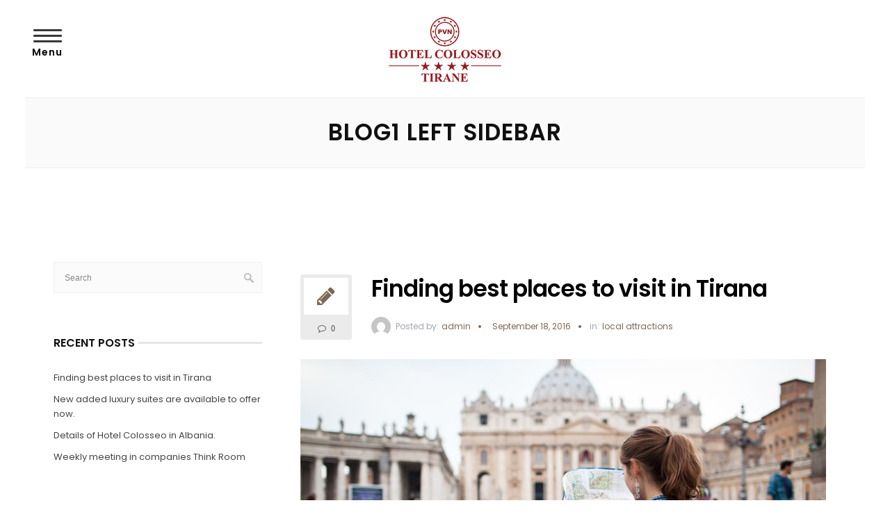

--- FILE ---
content_type: text/html; charset=UTF-8
request_url: https://hotelcolosseotirana.com/blog1-left-sidebar/
body_size: 22366
content:
<!DOCTYPE html>
<html lang="en-US">
<head>
	<meta charset="UTF-8">

		<meta name="viewport" content="width=device-width, initial-scale=1, maximum-scale=1">
	
	<link rel="profile" href="http://gmpg.org/xfn/11">
		<link rel="pingback" href="https://hotelcolosseotirana.com/xmlrpc.php">
	
	<title>Blog1 Left Sidebar &#8211; Hotel Colosseo</title>
<meta name='robots' content='max-image-preview:large' />
	<style>img:is([sizes="auto" i], [sizes^="auto," i]) { contain-intrinsic-size: 3000px 1500px }</style>
	<link rel="alternate" hreflang="en-us" href="https://hotelcolosseotirana.com/blog1-left-sidebar/" />
<link rel='dns-prefetch' href='//s0.wp.com' />
<link rel='dns-prefetch' href='//secure.gravatar.com' />
<link rel='dns-prefetch' href='//maxcdn.bootstrapcdn.com' />
<link rel='dns-prefetch' href='//fonts.googleapis.com' />
<link rel="alternate" type="application/rss+xml" title="Hotel Colosseo &raquo; Feed" href="https://hotelcolosseotirana.com/feed/" />
<link rel="alternate" type="application/rss+xml" title="Hotel Colosseo &raquo; Comments Feed" href="https://hotelcolosseotirana.com/comments/feed/" />
<link rel="alternate" type="application/rss+xml" title="Hotel Colosseo &raquo; Blog1 Left Sidebar Comments Feed" href="https://hotelcolosseotirana.com/blog1-left-sidebar/feed/" />
<script type="text/javascript">
/* <![CDATA[ */
window._wpemojiSettings = {"baseUrl":"https:\/\/s.w.org\/images\/core\/emoji\/16.0.1\/72x72\/","ext":".png","svgUrl":"https:\/\/s.w.org\/images\/core\/emoji\/16.0.1\/svg\/","svgExt":".svg","source":{"concatemoji":"https:\/\/hotelcolosseotirana.com\/wp-includes\/js\/wp-emoji-release.min.js?ver=6.8.3"}};
/*! This file is auto-generated */
!function(s,n){var o,i,e;function c(e){try{var t={supportTests:e,timestamp:(new Date).valueOf()};sessionStorage.setItem(o,JSON.stringify(t))}catch(e){}}function p(e,t,n){e.clearRect(0,0,e.canvas.width,e.canvas.height),e.fillText(t,0,0);var t=new Uint32Array(e.getImageData(0,0,e.canvas.width,e.canvas.height).data),a=(e.clearRect(0,0,e.canvas.width,e.canvas.height),e.fillText(n,0,0),new Uint32Array(e.getImageData(0,0,e.canvas.width,e.canvas.height).data));return t.every(function(e,t){return e===a[t]})}function u(e,t){e.clearRect(0,0,e.canvas.width,e.canvas.height),e.fillText(t,0,0);for(var n=e.getImageData(16,16,1,1),a=0;a<n.data.length;a++)if(0!==n.data[a])return!1;return!0}function f(e,t,n,a){switch(t){case"flag":return n(e,"\ud83c\udff3\ufe0f\u200d\u26a7\ufe0f","\ud83c\udff3\ufe0f\u200b\u26a7\ufe0f")?!1:!n(e,"\ud83c\udde8\ud83c\uddf6","\ud83c\udde8\u200b\ud83c\uddf6")&&!n(e,"\ud83c\udff4\udb40\udc67\udb40\udc62\udb40\udc65\udb40\udc6e\udb40\udc67\udb40\udc7f","\ud83c\udff4\u200b\udb40\udc67\u200b\udb40\udc62\u200b\udb40\udc65\u200b\udb40\udc6e\u200b\udb40\udc67\u200b\udb40\udc7f");case"emoji":return!a(e,"\ud83e\udedf")}return!1}function g(e,t,n,a){var r="undefined"!=typeof WorkerGlobalScope&&self instanceof WorkerGlobalScope?new OffscreenCanvas(300,150):s.createElement("canvas"),o=r.getContext("2d",{willReadFrequently:!0}),i=(o.textBaseline="top",o.font="600 32px Arial",{});return e.forEach(function(e){i[e]=t(o,e,n,a)}),i}function t(e){var t=s.createElement("script");t.src=e,t.defer=!0,s.head.appendChild(t)}"undefined"!=typeof Promise&&(o="wpEmojiSettingsSupports",i=["flag","emoji"],n.supports={everything:!0,everythingExceptFlag:!0},e=new Promise(function(e){s.addEventListener("DOMContentLoaded",e,{once:!0})}),new Promise(function(t){var n=function(){try{var e=JSON.parse(sessionStorage.getItem(o));if("object"==typeof e&&"number"==typeof e.timestamp&&(new Date).valueOf()<e.timestamp+604800&&"object"==typeof e.supportTests)return e.supportTests}catch(e){}return null}();if(!n){if("undefined"!=typeof Worker&&"undefined"!=typeof OffscreenCanvas&&"undefined"!=typeof URL&&URL.createObjectURL&&"undefined"!=typeof Blob)try{var e="postMessage("+g.toString()+"("+[JSON.stringify(i),f.toString(),p.toString(),u.toString()].join(",")+"));",a=new Blob([e],{type:"text/javascript"}),r=new Worker(URL.createObjectURL(a),{name:"wpTestEmojiSupports"});return void(r.onmessage=function(e){c(n=e.data),r.terminate(),t(n)})}catch(e){}c(n=g(i,f,p,u))}t(n)}).then(function(e){for(var t in e)n.supports[t]=e[t],n.supports.everything=n.supports.everything&&n.supports[t],"flag"!==t&&(n.supports.everythingExceptFlag=n.supports.everythingExceptFlag&&n.supports[t]);n.supports.everythingExceptFlag=n.supports.everythingExceptFlag&&!n.supports.flag,n.DOMReady=!1,n.readyCallback=function(){n.DOMReady=!0}}).then(function(){return e}).then(function(){var e;n.supports.everything||(n.readyCallback(),(e=n.source||{}).concatemoji?t(e.concatemoji):e.wpemoji&&e.twemoji&&(t(e.twemoji),t(e.wpemoji)))}))}((window,document),window._wpemojiSettings);
/* ]]> */
</script>
<link rel='stylesheet' id='ggskin-style-css' href='https://hotelcolosseotirana.com/wp-content/plugins/ggpkg-import/include/ggskin.css?ver=6.8.3' type='text/css' media='all' />
<style id='wp-emoji-styles-inline-css' type='text/css'>

	img.wp-smiley, img.emoji {
		display: inline !important;
		border: none !important;
		box-shadow: none !important;
		height: 1em !important;
		width: 1em !important;
		margin: 0 0.07em !important;
		vertical-align: -0.1em !important;
		background: none !important;
		padding: 0 !important;
	}
</style>
<link rel='stylesheet' id='wp-block-library-css' href='https://hotelcolosseotirana.com/wp-includes/css/dist/block-library/style.min.css?ver=6.8.3' type='text/css' media='all' />
<style id='classic-theme-styles-inline-css' type='text/css'>
/*! This file is auto-generated */
.wp-block-button__link{color:#fff;background-color:#32373c;border-radius:9999px;box-shadow:none;text-decoration:none;padding:calc(.667em + 2px) calc(1.333em + 2px);font-size:1.125em}.wp-block-file__button{background:#32373c;color:#fff;text-decoration:none}
</style>
<style id='global-styles-inline-css' type='text/css'>
:root{--wp--preset--aspect-ratio--square: 1;--wp--preset--aspect-ratio--4-3: 4/3;--wp--preset--aspect-ratio--3-4: 3/4;--wp--preset--aspect-ratio--3-2: 3/2;--wp--preset--aspect-ratio--2-3: 2/3;--wp--preset--aspect-ratio--16-9: 16/9;--wp--preset--aspect-ratio--9-16: 9/16;--wp--preset--color--black: #000000;--wp--preset--color--cyan-bluish-gray: #abb8c3;--wp--preset--color--white: #ffffff;--wp--preset--color--pale-pink: #f78da7;--wp--preset--color--vivid-red: #cf2e2e;--wp--preset--color--luminous-vivid-orange: #ff6900;--wp--preset--color--luminous-vivid-amber: #fcb900;--wp--preset--color--light-green-cyan: #7bdcb5;--wp--preset--color--vivid-green-cyan: #00d084;--wp--preset--color--pale-cyan-blue: #8ed1fc;--wp--preset--color--vivid-cyan-blue: #0693e3;--wp--preset--color--vivid-purple: #9b51e0;--wp--preset--gradient--vivid-cyan-blue-to-vivid-purple: linear-gradient(135deg,rgba(6,147,227,1) 0%,rgb(155,81,224) 100%);--wp--preset--gradient--light-green-cyan-to-vivid-green-cyan: linear-gradient(135deg,rgb(122,220,180) 0%,rgb(0,208,130) 100%);--wp--preset--gradient--luminous-vivid-amber-to-luminous-vivid-orange: linear-gradient(135deg,rgba(252,185,0,1) 0%,rgba(255,105,0,1) 100%);--wp--preset--gradient--luminous-vivid-orange-to-vivid-red: linear-gradient(135deg,rgba(255,105,0,1) 0%,rgb(207,46,46) 100%);--wp--preset--gradient--very-light-gray-to-cyan-bluish-gray: linear-gradient(135deg,rgb(238,238,238) 0%,rgb(169,184,195) 100%);--wp--preset--gradient--cool-to-warm-spectrum: linear-gradient(135deg,rgb(74,234,220) 0%,rgb(151,120,209) 20%,rgb(207,42,186) 40%,rgb(238,44,130) 60%,rgb(251,105,98) 80%,rgb(254,248,76) 100%);--wp--preset--gradient--blush-light-purple: linear-gradient(135deg,rgb(255,206,236) 0%,rgb(152,150,240) 100%);--wp--preset--gradient--blush-bordeaux: linear-gradient(135deg,rgb(254,205,165) 0%,rgb(254,45,45) 50%,rgb(107,0,62) 100%);--wp--preset--gradient--luminous-dusk: linear-gradient(135deg,rgb(255,203,112) 0%,rgb(199,81,192) 50%,rgb(65,88,208) 100%);--wp--preset--gradient--pale-ocean: linear-gradient(135deg,rgb(255,245,203) 0%,rgb(182,227,212) 50%,rgb(51,167,181) 100%);--wp--preset--gradient--electric-grass: linear-gradient(135deg,rgb(202,248,128) 0%,rgb(113,206,126) 100%);--wp--preset--gradient--midnight: linear-gradient(135deg,rgb(2,3,129) 0%,rgb(40,116,252) 100%);--wp--preset--font-size--small: 13px;--wp--preset--font-size--medium: 20px;--wp--preset--font-size--large: 36px;--wp--preset--font-size--x-large: 42px;--wp--preset--spacing--20: 0.44rem;--wp--preset--spacing--30: 0.67rem;--wp--preset--spacing--40: 1rem;--wp--preset--spacing--50: 1.5rem;--wp--preset--spacing--60: 2.25rem;--wp--preset--spacing--70: 3.38rem;--wp--preset--spacing--80: 5.06rem;--wp--preset--shadow--natural: 6px 6px 9px rgba(0, 0, 0, 0.2);--wp--preset--shadow--deep: 12px 12px 50px rgba(0, 0, 0, 0.4);--wp--preset--shadow--sharp: 6px 6px 0px rgba(0, 0, 0, 0.2);--wp--preset--shadow--outlined: 6px 6px 0px -3px rgba(255, 255, 255, 1), 6px 6px rgba(0, 0, 0, 1);--wp--preset--shadow--crisp: 6px 6px 0px rgba(0, 0, 0, 1);}:where(.is-layout-flex){gap: 0.5em;}:where(.is-layout-grid){gap: 0.5em;}body .is-layout-flex{display: flex;}.is-layout-flex{flex-wrap: wrap;align-items: center;}.is-layout-flex > :is(*, div){margin: 0;}body .is-layout-grid{display: grid;}.is-layout-grid > :is(*, div){margin: 0;}:where(.wp-block-columns.is-layout-flex){gap: 2em;}:where(.wp-block-columns.is-layout-grid){gap: 2em;}:where(.wp-block-post-template.is-layout-flex){gap: 1.25em;}:where(.wp-block-post-template.is-layout-grid){gap: 1.25em;}.has-black-color{color: var(--wp--preset--color--black) !important;}.has-cyan-bluish-gray-color{color: var(--wp--preset--color--cyan-bluish-gray) !important;}.has-white-color{color: var(--wp--preset--color--white) !important;}.has-pale-pink-color{color: var(--wp--preset--color--pale-pink) !important;}.has-vivid-red-color{color: var(--wp--preset--color--vivid-red) !important;}.has-luminous-vivid-orange-color{color: var(--wp--preset--color--luminous-vivid-orange) !important;}.has-luminous-vivid-amber-color{color: var(--wp--preset--color--luminous-vivid-amber) !important;}.has-light-green-cyan-color{color: var(--wp--preset--color--light-green-cyan) !important;}.has-vivid-green-cyan-color{color: var(--wp--preset--color--vivid-green-cyan) !important;}.has-pale-cyan-blue-color{color: var(--wp--preset--color--pale-cyan-blue) !important;}.has-vivid-cyan-blue-color{color: var(--wp--preset--color--vivid-cyan-blue) !important;}.has-vivid-purple-color{color: var(--wp--preset--color--vivid-purple) !important;}.has-black-background-color{background-color: var(--wp--preset--color--black) !important;}.has-cyan-bluish-gray-background-color{background-color: var(--wp--preset--color--cyan-bluish-gray) !important;}.has-white-background-color{background-color: var(--wp--preset--color--white) !important;}.has-pale-pink-background-color{background-color: var(--wp--preset--color--pale-pink) !important;}.has-vivid-red-background-color{background-color: var(--wp--preset--color--vivid-red) !important;}.has-luminous-vivid-orange-background-color{background-color: var(--wp--preset--color--luminous-vivid-orange) !important;}.has-luminous-vivid-amber-background-color{background-color: var(--wp--preset--color--luminous-vivid-amber) !important;}.has-light-green-cyan-background-color{background-color: var(--wp--preset--color--light-green-cyan) !important;}.has-vivid-green-cyan-background-color{background-color: var(--wp--preset--color--vivid-green-cyan) !important;}.has-pale-cyan-blue-background-color{background-color: var(--wp--preset--color--pale-cyan-blue) !important;}.has-vivid-cyan-blue-background-color{background-color: var(--wp--preset--color--vivid-cyan-blue) !important;}.has-vivid-purple-background-color{background-color: var(--wp--preset--color--vivid-purple) !important;}.has-black-border-color{border-color: var(--wp--preset--color--black) !important;}.has-cyan-bluish-gray-border-color{border-color: var(--wp--preset--color--cyan-bluish-gray) !important;}.has-white-border-color{border-color: var(--wp--preset--color--white) !important;}.has-pale-pink-border-color{border-color: var(--wp--preset--color--pale-pink) !important;}.has-vivid-red-border-color{border-color: var(--wp--preset--color--vivid-red) !important;}.has-luminous-vivid-orange-border-color{border-color: var(--wp--preset--color--luminous-vivid-orange) !important;}.has-luminous-vivid-amber-border-color{border-color: var(--wp--preset--color--luminous-vivid-amber) !important;}.has-light-green-cyan-border-color{border-color: var(--wp--preset--color--light-green-cyan) !important;}.has-vivid-green-cyan-border-color{border-color: var(--wp--preset--color--vivid-green-cyan) !important;}.has-pale-cyan-blue-border-color{border-color: var(--wp--preset--color--pale-cyan-blue) !important;}.has-vivid-cyan-blue-border-color{border-color: var(--wp--preset--color--vivid-cyan-blue) !important;}.has-vivid-purple-border-color{border-color: var(--wp--preset--color--vivid-purple) !important;}.has-vivid-cyan-blue-to-vivid-purple-gradient-background{background: var(--wp--preset--gradient--vivid-cyan-blue-to-vivid-purple) !important;}.has-light-green-cyan-to-vivid-green-cyan-gradient-background{background: var(--wp--preset--gradient--light-green-cyan-to-vivid-green-cyan) !important;}.has-luminous-vivid-amber-to-luminous-vivid-orange-gradient-background{background: var(--wp--preset--gradient--luminous-vivid-amber-to-luminous-vivid-orange) !important;}.has-luminous-vivid-orange-to-vivid-red-gradient-background{background: var(--wp--preset--gradient--luminous-vivid-orange-to-vivid-red) !important;}.has-very-light-gray-to-cyan-bluish-gray-gradient-background{background: var(--wp--preset--gradient--very-light-gray-to-cyan-bluish-gray) !important;}.has-cool-to-warm-spectrum-gradient-background{background: var(--wp--preset--gradient--cool-to-warm-spectrum) !important;}.has-blush-light-purple-gradient-background{background: var(--wp--preset--gradient--blush-light-purple) !important;}.has-blush-bordeaux-gradient-background{background: var(--wp--preset--gradient--blush-bordeaux) !important;}.has-luminous-dusk-gradient-background{background: var(--wp--preset--gradient--luminous-dusk) !important;}.has-pale-ocean-gradient-background{background: var(--wp--preset--gradient--pale-ocean) !important;}.has-electric-grass-gradient-background{background: var(--wp--preset--gradient--electric-grass) !important;}.has-midnight-gradient-background{background: var(--wp--preset--gradient--midnight) !important;}.has-small-font-size{font-size: var(--wp--preset--font-size--small) !important;}.has-medium-font-size{font-size: var(--wp--preset--font-size--medium) !important;}.has-large-font-size{font-size: var(--wp--preset--font-size--large) !important;}.has-x-large-font-size{font-size: var(--wp--preset--font-size--x-large) !important;}
:where(.wp-block-post-template.is-layout-flex){gap: 1.25em;}:where(.wp-block-post-template.is-layout-grid){gap: 1.25em;}
:where(.wp-block-columns.is-layout-flex){gap: 2em;}:where(.wp-block-columns.is-layout-grid){gap: 2em;}
:root :where(.wp-block-pullquote){font-size: 1.5em;line-height: 1.6;}
</style>
<link rel='stylesheet' id='advanced-floating-content-css' href='https://hotelcolosseotirana.com/wp-content/plugins/advanced-floating-content-lite/public/css/advanced-floating-content-public.css?ver=1.0.0' type='text/css' media='all' />
<link rel='stylesheet' id='contact-form-7-css' href='https://hotelcolosseotirana.com/wp-content/plugins/contact-form-7/includes/css/styles.css?ver=4.8.1' type='text/css' media='all' />
<link rel='stylesheet' id='psfd_css-css' href='https://hotelcolosseotirana.com/wp-content/plugins/floating-div/css/psfd.css?ver=6.8.3' type='text/css' media='all' />
<link rel='stylesheet' id='sb_instagram_styles-css' href='https://hotelcolosseotirana.com/wp-content/plugins/instagram-feed/css/sb-instagram.min.css?ver=1.12.2' type='text/css' media='all' />
<link rel='stylesheet' id='sb-font-awesome-css' href='https://maxcdn.bootstrapcdn.com/font-awesome/4.7.0/css/font-awesome.min.css' type='text/css' media='all' />
<link rel='stylesheet' id='rs-plugin-settings-css' href='https://hotelcolosseotirana.com/wp-content/plugins/revslider/public/assets/css/settings.css?ver=5.4.5.1' type='text/css' media='all' />
<style id='rs-plugin-settings-inline-css' type='text/css'>
#rs-demo-id {}
</style>
<link rel='stylesheet' id='wpml-legacy-horizontal-list-0-css' href='https://hotelcolosseotirana.com/wp-content/plugins/sitepress-multilingual-cms/templates/language-switchers/legacy-list-horizontal/style.css?ver=1' type='text/css' media='all' />
<link rel='stylesheet' id='wpml-menu-item-0-css' href='https://hotelcolosseotirana.com/wp-content/plugins/sitepress-multilingual-cms/templates/language-switchers/menu-item/style.css?ver=1' type='text/css' media='all' />
<link rel='stylesheet' id='main-style-css' href='https://hotelcolosseotirana.com/wp-content/themes/hotella/css/master-min.php?ver=1.1.0' type='text/css' media='all' />
<link rel='stylesheet' id='webnus-dynamic-styles-css' href='https://hotelcolosseotirana.com/wp-content/themes/hotella/css/dyncss.css?ver=6.8.3' type='text/css' media='all' />
<style id='webnus-dynamic-styles-inline-css' type='text/css'>
@media only screen and (min-width: 1361px) {.container {width: 96%;}}  #header {padding-top:20px;}#header {padding-bottom:20px;}   #wrap.colorskin-custom .theme-skin.bordered-bot,.colorskin-custom .hb-accom-list-shortcode-wrapper .hb-accom-list-item a,.colorskin-custom span.hb-summary-change-search a,.colorskin-custom .hb-dp-day a,.colorskin-custom #awe-plugin-booking .apb-layout .apb-content-area .apb-room_item .packages-wrap ul.packages li i,#wrap.colorskin-custom .sidebar .widget .tabs li.active a, #wrap.colorskin-custom a.magicmore:hover:after, #wrap.colorskin-custom a.magicmore:hover, #wrap.colorskin-custom a.magicmore:hover:after, #wrap.colorskin-custom .wpcr3_review_title.wpcr3_caps, #wrap.colorskin-custom .vc_tta-accordion.vc_tta-style-classic.vc_tta-shape-square .vc_tta-panel.vc_active .vc_tta-panel-heading , #wrap.colorskin-custom .vc_tta-accordion.vc_tta-style-classic.vc_tta-shape-square .vc_active .vc_tta-panel-heading .vc_tta-controls-icon::before , #wrap.colorskin-custom .vc_tta-accordion.vc_tta-style-classic.vc_tta-shape-square .vc_tta-controls-icon-position-right .vc_active:before , #wrap.colorskin-custom .button.gray.rounded.bordered-bot , #wrap.colorskin-custom .buy-process-item span , #wrap.colorskin-custom .vc_images_carousel .vc_carousel-control:hover, #wrap.colorskin-custom .vc_images_carousel .vc_carousel-control span:hover , #wrap.colorskin-custom #awe-plugin-booking .apb-layout .apb-content-area .apb-room_item .apb-room_view-more:hover, #awe-plugin-booking .apb-layout .apb-content-area .apb-room_item .apb-room_heading:hover a , #wrap.colorskin-custom .icon-box9 a.magicmore , #wrap.colorskin-custom .icon-box13 a.magicmore:after , #wrap.colorskin-custom .icon-box14 a.magicmore:after , #wrap.colorskin-custom .icon-box15 .magicmore:hover:after , #wrap.colorskin-custom .top-bar .top-search-form-icon:hover i , #wrap.colorskin-custom .top-custom-text a:hover , #wrap.colorskin-custom .wp-pagenavi a:hover , #wrap.colorskin-custom .awebooking .apb-btn:visited , #wrap.colorskin-custom .colorb, #wrap.colorskin-custom .colorf, #wrap.colorskin-custom .hebe .tp-tab-title, #wrap.colorskin-custom .vc_carousel.vc_carousel_horizontal.hero-carousel h2.post-title a:hover, #wrap.colorskin-custom .wpb_gallery_slides .flex-caption h2.post-title a:hover, #wrap.colorskin-custom .vc_tta-color-white.vc_tta-style-modern.vc_tta-o-shape-group .vc_tta-tab.vc_active>a i.vc_tta-icon, #wrap.colorskin-custom .blog-social a:hover, .transparent-header-w.t-dark-w #wrap.colorskin-custom .top-bar .top-links a:hover, .transparent-header-w.t-dark-w #wrap.colorskin-custom .top-bar h6 i, .colorskin-custom .widget ul li.cat-item a:after , .colorskin-custom .breadcrumbs-w a:after , .colorskin-custom .blog-inner .blog-author:after, .colorskin-custom .blog-inner .blog-date:after , .colorskin-custom .blog-post a:hover, .colorskin-custom .blog-author span, .colorskin-custom .blog-line p a:hover , .colorskin-custom h6.blog-date a:hover, .colorskin-custom h6.blog-cat a:hover, .colorskin-custom h6.blog-author a:hover , .colorskin-custom .blog-line:hover h4 a , .colorskin-custom a.readmore , .colorskin-custom a.addtocart:hover, .colorskin-custom a.select-options:hover , .colorskin-custom .max-title:after , .colorskin-custom .subtitle-element:after , .colorskin-custom .max-counter.t-counter:hover i.icon-counter , .colorskin-custom .max-counter.t-counter:hover .max-count:after , .colorskin-custom .max-counter.t-counter:hover .max-count, .colorskin-custom .dark-content .max-counter.t-counter:hover .max-count, .colorskin-custom .our-team4 .social-team a i:before , .colorskin-custom .our-team5 h5 , .colorskin-custom .our-team5 .social-team a i:hover:before , .colorskin-custom .testimonial2 .testimonial-content h5 , .colorskin-custom .testimonials-slider-w.flexslider .flex-direction-nav a i , .colorskin-custom .pricing-plan1 .ppfooter .readmore , .colorskin-custom .pricing-plan2 .ppfooter .readmore , .colorskin-custom .our-process-item:hover i , .colorskin-custom .buy-process-wrap:before , .colorskin-custom .buy-process-item h4 , .colorskin-custom .buy-process-item .icon-wrapper:before  , .colorskin-custom .buy-process-item i , .colorskin-custom .buy-process-item.featured i , .colorskin-custom .contact-info i , .colorskin-custom .acc-trigger a:hover, .colorskin-custom .acc-trigger.active a, .colorskin-custom .acc-trigger.active a:hover , .colorskin-custom .w-pricing-table.pt-type1 .pt-footer a, .colorskin-custom .w-pricing-table.pt-type1 .pt-footer a , .colorskin-custom .w-pricing-table.pt-type2 > span , .colorskin-custom .w-pricing-table.pt-type2:hover > span , .colorskin-custom .w-pricing-table.pt-type2 .pt-footer a, .colorskin-custom .w-pricing-table.pt-type2 .pt-footer a , .colorskin-custom .w-pricing-table.pt-type2.featured .pt-footer a , .colorskin-custom .w-pricing-table.pt-type3 .pt-footer a, .colorskin-custom .w-pricing-table.pt-type3.featured .pt-footer a , .colorskin-custom .w-pricing-table.pt-type7 .plan-title , .colorskin-custom .related-works .portfolio-item:hover h5 a , .colorskin-custom .event-grid .event-detail , .colorskin-custom .teaser-box2 .teaser-title , .colorskin-custom .teaser-box3 .teaser-subtitle , .colorskin-custom .teaser-box4 .teaser-title, .colorskin-custom teaser-box4 .teaser-subtitle , .colorskin-custom .teaser-box8:hover .teaser-title , .colorskin-custom #tribe-events-content-wrapper #tribe-bar-form .tribe-events-button , .colorskin-custom #w-login form input , .colorskin-custom #w-login .login-links li a, .colorskin-custom .modal-title , .colorskin-custom .post-format-icon , .colorskin-custom .latestposts-one .latest-title a:hover , .colorskin-custom .latestposts-two .blog-line p.blog-cat a , .colorskin-custom .latestposts-two .blog-line:hover h4 a , .colorskin-custom .latestposts-three h3.latest-b2-title a:hover , .colorskin-custom .latestposts-three h6.latest-b2-cat a, .colorskin-custom .latestposts-three .latest-b2-metad2 span a:hover, .colorskin-custom .latestposts-six .latest-title a:hover , .colorskin-custom .latestposts-six .latest-author a:hover , .colorskin-custom .latestposts-seven .wrap-date-icons h3.latest-date , .colorskin-custom .latestposts-seven .latest-content .latest-title a:hover , .colorskin-custom .latestposts-seven .latest-content .latest-author a , .colorskin-custom .latestposts-seven .latest-content .latest-author a:hover , .colorskin-custom .latestposts-nine .latest-b9 h3 .link , .colorskin-custom .latestposts-ten .latest-b10 .latest-b10-content a.readmore , .colorskin-custom .latestposts-eleven .latest-b11 .latest-b11-meta .date:after , .colorskin-custom .latestposts-twelve .latest-b12 .latest-b12-cont .latest-b12-cat a , .colorskin-custom .latestposts-twelve .latest-b12 .latest-b12-cont .latest-b12-author:hover a, .colorskin-custom .latestposts-twelve .latest-b12 .latest-b12-cont .latest-b12-title:hover a , .colorskin-custom .latest-b13-title a:hover, .colorskin-custom latest-b13-author a:hover, .colorskin-custom latest-b13-cat:hover a , .colorskin-custom .vc_tta-tabs.vc_tta-style-modern.vc_tta-shape-round .vc_tta-tab.vc_active > a , .colorskin-custom .vc_tta-tabs.vc_tta-style-modern.vc_tta-shape-round .vc_tta-tab .vc_tta-icon , .colorskin-custom .blox .widget_search input[type=submit]#searchsubmit.btn, .colorskin-custom .max-hero .widget_search input[type=submit]#searchsubmit.btn  , .colorskin-custom .w-login #user-login .login-links li a , .colorskin-custom .w-login #user-logged .logged-links , .colorskin-custom #awe-plugin-booking .apb-layout .apb-content-area .awe-book-tax, .colorskin-custom .packages-wrap p.tax , .colorskin-custom #awe-plugin-booking .apb-layout.apb-sidebar-left .apb-widget-area .apb-check-avb-form .awebooking-wrapper .apb-content .apb-field > label , .colorskin-custom #awe-plugin-booking .apb-layout.apb-sidebar-left .apb-widget-area .apb-check-avb-form .awebooking-wrapper .apb-content .apb-field .apb-field-group .apbf , .colorskin-custom .single-awe .awebooking .awebooking-wrapper .apb-content .apb-field > label , .colorskin-custom .single-awe .awebooking .awebooking-wrapper .apb-content .apb-field .apb-field-group .apbf , .colorskin-custom .icon-box i , .colorskin-custom .icon-box3 i , .colorskin-custom .icon-box3 h4 , .colorskin-custom .icon-box3:hover, .colorskin-custom .blox.dark .icon-box3:hover , .colorskin-custom .icon-box4:hover i , .colorskin-custom .icon-box5 i , .colorskin-custom .icon-box8 i , .colorskin-custom .icon-box8:hover i , .colorskin-custom .icon-box8 a:hover , .colorskin-custom .icon-box11 i , .colorskin-custom .icon-box11:hover i , .colorskin-custom .icon-box15 img, .colorskin-custom .icon-box15 i , .colorskin-custom .icon-box16 i , .colorskin-custom .icon-box16 h4 , .colorskin-custom .icon-box16 p strong , .colorskin-custom .icon-box16 a.magicmore , .colorskin-custom .icon-box18 i , .colorskin-custom .icon-box19 i , .colorskin-custom .icon-box19 a.magicmore , .colorskin-custom .icon-box20:hover i , .colorskin-custom .icon-box21 i , .colorskin-custom .icon-box21:hover h4 , .colorskin-custom .icon-box21:hover i , .colorskin-custom .icon-box22 a.magicmore , .colorskin-custom .icon-box22:hover h4, .colorskin-custom .icon-box22:hover i, .colorskin-custom .icon-box22.w-featured i , .colorskin-custom .icon-box22.w-featured h4 , .colorskin-custom .icon-box23 h4, .colorskin-custom .blox .icon-box23 h4, .colorskin-custom .blox.dark .icon-box23 h4 , .colorskin-custom .icon-box24 i , .colorskin-custom .icon-colorx i, .colorskin-custom i.icon-colorx , .colorskin-custom #nav a:hover, .colorskin-custom #nav li:hover > a , .colorskin-custom #header #nav .active a , .colorskin-custom .nav-wrap2 #nav > li:hover > a, .colorskin-custom .top-links #nav > li:hover > a , .colorskin-custom #header.w-header-type-11 .logo-wrap , .colorskin-custom #header.w-header-type-13 .tools-section .w-login-modal:hover > i, .colorskin-custom header.w-header-type-13 .tools-section .booking-header-icon:hover > i, .colorskin-custom #header.w-header-type-13 .tools-section #search-form:hover i, .colorskin-custom #header.w-header-type-13 .tools-section .w-login-modal.wn-active i.wn-click, .colorskin-custom header.w-header-type-13 .tools-section .booking-header-icon.wn-active i.wn-click, .colorskin-custom #header.w-header-type-13 .tools-section #search-form.wn-active i.wn-click , .colorskin-custom #header.w-header-type-13 .tools-section div.active i , .colorskin-custom .components .woo-cart-header .header-cart span , .colorskin-custom #menu-icon:hover, .colorskin-custom #menu-icon.active , .colorskin-custom header-type-12 .nav-wrap2 #nav > li:hover > ul li:hover a , .colorskin-custom .header-type-12 .header-widget-component.wn-active i.wn-click, .colorskin-custom header-type-12 .top-header-sec.wn-active i.wn-click , .colorskin-custom .top-header-sec .container div:first-child a:hover, .colorskin-custom top-header-sec .inlinelb:hover , .colorskin-custom .top-header-sec .wtop-weather , .colorskin-custom .top-links a:hover , .colorskin-custom .top-bar .inlinelb:hover , .colorskin-custom .transparent-header-w.t-dark-w #header.horizontal-w #nav > li:hover > a, .colorskin-custom .transparent-header-w.t-dark-w #header.horizontal-w #nav > li.current > a , .colorskin-custom .footer-navi a:hover, .colorskin-custom .custom-footer-menu a:hover , .colorskin-custom .footer-navi a:after , .colorskin-custom .transparent-header-w.t-dark-w .top-bar .socialfollow a:hover , .colorskin-custom #scroll-top a:hover , .colorskin-custom .breadcrumbs-w i , .colorskin-custom .wpcf7 .wpcf7-form input[type="reset"], .colorskin-custom .wpcf7 .wpcf7-form input[type="button"], .colorskin-custom .wpcr3_button_1.wpcr3_cancel_btn , .colorskin-custom .widget ul li a:hover, .colorskin-custom #footer.litex .footer-in .widget ul li a:hover , .colorskin-custom .widget ul li .comment-author-link a:hover , .colorskin-custom .tagcloud a:hover, .colorskin-custom #footer.litex .tagcloud a:hover , .colorskin-custom .sidebar .widget .tabs li:hover a , .colorskin-custom sidebar .widget .tabs li.active a , .colorskin-custom .woo-cart-dropdown ul li a:hover , .colorskin-custom .single .woo-template span.onsale, .colorskin-custom .woocommerce ul.products li.product .onsale , .colorskin-custom .woocommerce div.product .woocommerce-tabs ul.tabs li.active , .colorskin-custom .woocommerce .button , .colorskin-custom .widget_shopping_cart_content p.buttons a.button , .colorskin-custom .single .woo-template span.onsale, .colorskin-custom .woocommerce ul.products li.product .onsale , .colorskin-custom .woocommerce div.product .woocommerce-tabs ul.tabs li.active , .colorskin-custom .woocommerce .button , .colorskin-custom .widget_shopping_cart_content p.buttons a.button, .colorskin-custom .bbp-body a, .colorskin-custom .bbp-body a:visited, .colorskin-custom .bbp-body a:hover, .colorskin-custom .bbp-body a.bbp-forum-title:hover, .colorskin-custom .bbp-topic-title a.bbp-topic-permalink:hover, .colorskin-custom .pin-box h4 a:hover, .colorskin-custom .tline-box h4 a:hover, .colorskin-custom .pin-ecxt h6.blog-cat a:hover, .colorskin-custom .pin-ecxt2 p a:hover, .colorskin-custom .blog-single-post .postmetadata h6.blog-cat a:hover, .colorskin-custom h6.blog-cat a, .colorskin-custom .blgtyp3.blog-post h6 a, .colorskin-custom .blgtyp1.blog-post h6 a, .colorskin-custom .blgtyp2.blog-post h6 a, .colorskin-custom .blog-single-post .postmetadata h6 a, .colorskin-custom .blog-single-post h6.blog-author a, .colorskin-custom .blgtyp3.blog-post h6 a:hover, .colorskin-custom .blgtyp1.blog-post h6 a:hover, .colorskin-custom .blgtyp2.blog-post h6 a:hover, .colorskin-custom .blog-single-post .postmetadata h6 a:hover, .colorskin-custom .blog-single-post h6.blog-author a:hover, .colorskin-custom .blog-post p.blog-cat a, .colorskin-custom .blog-line p.blog-cat a, .colorskin-custom .about-author-sec h5 a:hover, .colorskin-custom .blog-line:hover .img-hover:before, .colorskin-custom .rec-post h5 a:hover, .colorskin-custom .rec-post p a:hover, .colorskin-custom .commentlist li .comment-text .reply a:hover, .colorskin-custom .our-team h5, .colorskin-custom .our-team6 h5, .colorskin-custom .w-pricing-table.pt-type1 .price-footer a:hover, .colorskin-custom .latestnews1 .ln-item:hover .ln-content, .colorskin-custom .latestposts-one .latest-b-cat:hover, .colorskin-custom .latestposts-one .latest-author a:hover, .colorskin-custom .latestposts-two .blog-post p.blog-author a:hover, .colorskin-custom .latestposts-two .blog-line:hover .img-hover:before, .colorskin-custom .latestposts-four h3.latest-b2-title a:hover, .colorskin-custom .latestposts-five h6.latest-b2-cat a, .colorskin-custom .latestposts-six .latest-content p.latest-date, .colorskin-custom .latestposts-seven .latest-img:hover img, .colorskin-custom .a-post-box .latest-title a:hover, .colorskin-custom .event-list2 .event-title a:hover, .colorskin-custom .w-login #user-login .login-links li a:hover, .colorskin-custom .fm-w2-item .fm-w2-price, .colorskin-custom .food-menu-w4:hover img, .colorskin-custom .blox.dark .icon-box9 i, .colorskin-custom .icon-box17, .colorskin-custom .icon-box17 .icon-wrap, .colorskin-custom .icon-box17 i, .colorskin-custom .icon-box19 a.magicmore:hover, .colorskin-custom #nav > li.current > a, .colorskin-custom #nav > li > a.active, .colorskin-custom #nav > li:hover > a, .colorskin-custom #header.sticky #nav-wrap #nav #nav > li:hover > a, .colorskin-custom .dark-submenu #nav ul li a:hover, .colorskin-custom #nav ul li a:hover, .colorskin-custom #nav li.current ul li a:hover, .colorskin-custom .nav-wrap2 #nav ul li a:hover, .colorskin-custom .nav-wrap2.darknavi #nav ul li a:hover, .colorskin-custom #nav ul li.current > a, .colorskin-custom #nav ul li:hover > a, .colorskin-custom .dark-submenu #nav li.mega ul.sub-posts li a:hover, .colorskin-custom .nav-wrap2.darknavi #nav > li > a:hover, .colorskin-custom .nav-wrap2.darknavi #nav > li:hover > a, .colorskin-custom .nav-wrap2 #nav > li.current > a, .colorskin-custom #header.sticky .nav-wrap2.darknavi #nav > li > a:hover, .colorskin-custom .w-header-type-11 #nav > li:hover > a, .colorskin-custom #nav > li:hover > a, .colorskin-custom #nav li.current > a, .colorskin-custom #nav li.active > a, .colorskin-custom #header.sm-rgt-mn #menu-icon:hover i, .colorskin-custom #header.sm-rgt-mn #menu-icon.active i, .colorskin-custom .transparent-header-w.t-dark-w #header.horizontal-w.duplex-hd #nav > li:hover > a, .colorskin-custom .transparent-header-w.t-dark-w #header.horizontal-w.duplex-hd #nav > li.current > a, .colorskin-custom #header.box-menu  h6 i, .colorskin-custom #header.box-menu .nav-wrap2 #nav > li.current, .colorskin-custom #header.box-menu .nav-wrap2 #nav > li:hover, .colorskin-custom .top-bar .inlinelb.topbar-contact:hover, .colorskin-custom .transparent-header-w #header.horizontal-w.sticky #nav > li:hover > a, .colorskin-custom .transparent-header-w.t-dark-w #header.horizontal-w.sticky #nav > li:hover > a, .colorskin-custom .top-bar .socialfollow a:hover i, .colorskin-custom .toggle-top-area .widget .instagram-feed a img:hover, .colorskin-custom #footer .widget .instagram-feed a img:hover, .colorskin-custom .woocommerce nav.woocommerce-pagination ul li a, .colorskin-custom .woocommerce table.shop_table td.product-name a:hover, .colorskin-custom .woocommerce nav.woocommerce-pagination ul li a, .colorskin-custom .woocommerce table.shop_table td.product-name a:hover, .top-header-sec .wtop-weather, .colorskin-custom .top-header-sec.wn-active i.wn-click, .colorskin-custom .widget ul li.cat-item a:before, .colorskin-custom .button.pink.bordered-bot, .colorskin-custom .icon-box27  i, .colorskin-custom #footer.litex .socialfollow a:hover i, #w-login.colorskin-custom #user-login .login-links li a, #w-login.colorskin-custom #user-login .login-links li a:hover, .transparent-header-w #wrap.colorskin-custom .top-bar.litex .top-custom-text a, .colorskin-custom .icon-box10 h5, .colorskin-custom .title-plus-text h3, .colorskin-custom .latest-b13 .latest-b13-author a:hover, .colorskin-custom .apb-step ul > li.active, .colorskin-custom .apb-step ul > li.step-complete, .colorskin-custom .magicmore:hover, .colorskin-custom .icon-box2 i, .colorskin-custom .teaser-box5:hover .teaser-title, .colorskin-custom ul.check li:before, .colorskin-custom li.check:before, .colorskin-custom .latest-b13-title a:hover, .colorskin-custom .latest-b13-author a:hover, .colorskin-custom .latest-b13-cat:hover a, .colorskin-custom #header.w-header-type-13 .tools-section .booking-header-icon.wn-active i.wn-click, .colorskin-custom #header.w-header-type-13 .tools-section .booking-header-icon i.wn-click:hover, .colorskin-custom .awebooking .apbfc-next > span:hover:after, .colorskin-custom .awebooking .ui-datepicker-next > span:hover:after, .colorskin-custom .ui-datepicker.apb-datepicker .apbfc-next > span:hover:after, .colorskin-custom .ui-datepicker.apb-datepicker .ui-datepicker-next > span:hover:after, .colorskin-custom .awe-book-tax, .transparent-header-w.t-dark-w #wrap.colorskin-custom .top-bar .socialfollow a:hover i  { color: #7c6853}#wrap.colorskin-custom .mejs-controls .mejs-time-rail .mejs-time-current:after,#wrap.colorskin-custom .mejs-controls .mejs-time-rail .mejs-time-current, #wrap.colorskin-custom .mejs-controls .mejs-horizontal-volume-slider .mejs-horizontal-volume-current,.colorskin-custom a.hb-dp-cmd.hb-dp-cmd-prev,.colorskin-custom a.hb-dp-cmd.hb-dp-cmd-next,.colorskin-custom .hb-dp-day a.hb-dp-selected,.colorskin-custom p.hb-booking-search-submit input,.colorskin-custom .hb-booking-change-search input,.colorskin-custom .hb-select-accom input,.colorskin-custom .hb-confirm-button input,.colorskin-custom .teaser-box5 .teaser-featured, #wrapcolorskin-custom .top-bar .top-search-form-icon:hover i, #wrap.colorskin-custom .awebooking .apb-btn, #wrap.colorskin-custom .awebooking .apb-btn:visited, #wrap.colorskin-custom .subtitle-element5 h1:after, #wrap.colorskin-custom .subtitle-element5 h2:after, #wrap.colorskin-custom .subtitle-element5 h3:after, #wrap.colorskin-custom .subtitle-element5 h4:after, #wrap.colorskin-custom .subtitle-element5 h5:after, #wrap.colorskin-custom .subtitle-element5 h6:after, #wrap.colorskin-custom .vc_tta-accordion.vc_tta-style-classic.vc_tta-shape-square .vc_tta-panel.vc_active .vc_tta-panel-heading, #wrap.colorskin-custom .vc_tta-accordion.vc_tta-style-classic.vc_tta-shape-square .vc_tta-controls-icon-position-right .vc_tta-controls-icon, #wrap.colorskin-custom .wpcf7 .w-contact-p input[type=submit], #wrap.colorskin-custom .icon-box10 a.magicmore, #wrap.colorskin-custom .ls-slider1-a, #wrap.colorskin-custom .vc_carousel.vc_carousel_horizontal.hero-carousel .hero-carousel-wrap .hero-metadata .category a, #wrap.colorskin-custom .wp-pagenavi a:hover, #wrap.colorskin-custom .blog-social a:hover, #wrap.colorskin-custom .colorb, .colorskin-custom .commentlist li .comment-text .reply a:hover, .colorskin-custom .latestnews1 .ln-item:hover .ln-content, .colorskin-custom .latestposts-one .latest-b-cat:hover, .colorskin-custom .latestposts-seven .latest-img:hover img, .colorskin-custom .icon-box17 .icon-wrap, .colorskin-custom .top-bar .inlinelb.topbar-contact:hover, .colorskin-custom #talk-business input[type=submit], .colorskin-custom #talk-business .host-btn-form, .colorskin-custom #wrap.colorskin-custom .top-bar .top-search-form-icon:hover i, .colorskin-custom #wrap.colorskin-custom .awebooking .apb-btn, .colorskin-custom #wrap.colorskin-custom .awebooking .apb-btn:visited, .colorskin-custom .our-team2 figure h2, .colorskin-custom .our-team2 .social-team, .colorskin-custom .our-team4:hover, .colorskin-custom .testimonial4 h5:after, .colorskin-custom .testimonials-slider-w.flexslider .flex-direction-nav a:hover, .colorskin-custom .testimonial-carousel.testi-carou-3 .tc-name:after, .colorskin-custom .w-pricing-table.pt-type2.featured .pt-footer a, .colorskin-custom .w-pricing-table.pt-type6 .pt-footer, .colorskin-custom .w-pricing-table.pt-type7.featured:before, .colorskin-custom .related-works .portfolio-item > a:hover:before, .colorskin-custom .latest-projects-navigation a:hover, .colorskin-custom #w-login h3, .colorskin-custom #w-login .login-links li a[href$="register"], .colorskin-custom .latestposts-twelve .latest-b12 .latest-b12-cont .latest-b12-title:after, .colorskin-custom .latest-b13-title a:after, .colorskin-custom .awbok-shcod .awebooking .awebooking-wrapper.inline .apb-btn, .colorskin-custom .offer-toggle .toogle-plus i, .colorskin-custom #awe-plugin-booking .apb-layout.apb-sidebar-left .apb-widget-area .apb-check-avb-form .awebooking-wrapper .apb-btn.check-avb-js:hover, .colorskin-custom .single-awe .awebooking .awebooking-wrapper .apb-btn:hover, .colorskin-custom .icon-box3 h4:after, .colorskin-custom .icon-box3 a.magicmore, .colorskin-custom .icon-box6 i, .colorskin-custom .icon-box8:hover i, .colorskin-custom .icon-box11:hover i, .colorskin-custom .icon-box12 i, .colorskin-custom .icon-box18:hover i, .colorskin-custom .icon-box21:hover i, .colorskin-custom .blox .icon-box21:hover i, .colorskin-custom .icon-box23 i, .colorskin-custom .icon-box24:hover i, .colorskin-custom .icon-box25 i, .colorskin-custom #header.sm-rgt-mn.w-header-type-11 .logo-wrap, .colorskin-custom .header-type-12 .awebooking-wrapper.inline .apb-btn, .colorskin-custom #pre-footer .footer-subscribe-ba, .colorskin-custom .teaser-box9 .teaser-title.has-image, .colorskin-custom .wpcr3_button_1.wpcr3_submit_btn, .colorskin-custom #footer .tagcloud a:hover, .colorskin-custom .toggle-top-area .tagcloud a:hover, .colorskin-custom .widget .widget-subscribe-form button, .colorskin-custom #footer a.button.black.square.small.thin.footer-link-custom:hover, .colorskin-custom .woocommerce .widget_price_filter .ui-slider .ui-slider-handle, .colorskin-custom .woocommerce .widget_price_filter .ui-slider .ui-slider-handle, .colorskin-custom .highlight3, .colorskin-custom .pin-ecxt2 .col1-3 span, .colorskin-custom .comments-number-x span, .colorskin-custom #tline-content:before, .colorskin-custom .tline-row-l:after, .colorskin-custom .tline-row-r:before, .colorskin-custom .tline-topdate, .colorskin-custom .port-tline-dt h3, .colorskin-custom .postmetadata h6.blog-views span, .colorskin-custom #commentform input[type="submit"], .colorskin-custom .w-pricing-table.pt-type7 .pt-footer a.magicmore, .colorskin-custom .latestposts-four .latest-b2 h6.latest-b2-cat, .colorskin-custom .a-post-box .latest-cat, .colorskin-custom .single-tribe_events .w-event-meta h3:before, .colorskin-custom .fm-w2-item.featured-w2 .fm-w2-featured, .colorskin-custom #header.sm-rgt-mn #menu-icon span.mn-ext3, .colorskin-custom .footer-in .tribe-events-widget-link a:hover, .colorskin-custom .footer-in .contact-inf button:hover, .colorskin-custom .side-list li:hover img, .colorskin-custom .button.theme-skin, .colorskin-custom .max-title:after, .colorskin-custom .subtitle-element:after, .colorskin-custom .max-counter.t-counter:hover i.icon-counter, .colorskin-custom .buy-process-wrap:before, .colorskin-custom .buy-process-item .icon-wrapper:before , .colorskin-custom .buy-process-item i, .colorskin-custom .event-grid .event-detail, .colorskin-custom .teaser-box2 .teaser-title, .colorskin-custom .teaser-box3 .teaser-subtitle, .colorskin-custom .teaser-box4 .teaser-title, .colorskin-custom teaser-box4 .teaser-subtitle, .colorskin-custom #tribe-events-content-wrapper #tribe-bar-form .tribe-events-button, .colorskin-custom .modal-title, .colorskin-custom .vc_tta-tabs.vc_tta-style-modern.vc_tta-shape-round .vc_tta-tab.vc_active > a, .colorskin-custom .blox .widget_search input[type=submit]#searchsubmit.btn, .colorskin-custom .max-hero .widget_search input[type=submit]#searchsubmit.btn , .colorskin-custom .w-login #user-logged .logged-links, .colorskin-custom .icon-box3:hover, .colorskin-custom .blox.dark .icon-box3:hover, .colorskin-custom #header.w-header-type-11 .logo-wrap, .colorskin-custom .components .woo-cart-header .header-cart span, .colorskin-custom #menu-icon:hover, .colorskin-custom #menu-icon.active, .colorskin-custom .transparent-header-w.t-dark-w .top-bar .socialfollow a:hover, .colorskin-custom #scroll-top a:hover, .colorskin-custom .wpcf7 .wpcf7-form input[type="submit"], .colorskin-custom .wpcf7 .wpcf7-form input[type="reset"], .colorskin-custom .wpcf7 .wpcf7-form input[type="button"], .colorskin-custom .tagcloud a:hover, .colorskin-custom #footer.litex .tagcloud a:hover, .colorskin-custom single .woo-template span.onsale, .colorskin-custom .woocommerce ul.products li.product .onsale, .colorskin-custom woocommerce .button, .colorskin-custom widget_shopping_cart_content p.buttons a.button, .colorskin-custom single .woo-template span.onsale, .colorskin-custom .woocommerce ul.products li.product .onsale, .colorskin-custom .woocommerce .button, .colorskin-custom .widget_shopping_cart_content p.buttons a.button, .colorskin-custom #header.sm-rgt-mn #menu-icon span, .colorskin-custom .icon-box26 h4:before, .colorskin-custom .wpcr3_button_1.wpcr3_submit_btn, .colorskin-custom .wpcr3_button_1.wpcr3_cancel_btn:hover, .colorskin-custom #awe-plugin-booking .apb-layout.apb-sidebar-left .apb-widget-area .apb-check-avb-form .awebooking-wrapper .apb-btn.check-avb-js, .colorskin-custom .icon-box27:hover, .w-login #user-logged.colorskin-custom .logged-links, #w-login.colorskin-custom h3, #w-login.colorskin-custom #user-login input[type="submit"], .colorskin-custom .apb-step ul > li.active > span, .colorskin-custom .apb-step ul > li.step-complete > span, .colorskin-custom .apb-calendar .ui-datepicker-inline td a:hover, .colorskin-custom .apb-calendar .ui-datepicker-inline td a:focus, .colorskin-custom .apb-calendar .ui-datepicker-inline td.apb-highlight a, .colorskin-custom #awe-plugin-booking .apb-container.apb-check-availability .apb-layout .apb-content-area .apb-room_item .apb-action-wrapper a  { background-color: #7c6853}#wrap.colorskin-custom .theme-skin.bordered-bot,#wrap.colorskin-custom .wp-pagenavi a:hover, #wrap.colorskin-cstom .vc_tta-accordion.vc_tta-style-classic.vc_tta-shape-square .vc_active .vc_tta-panel-heading .vc_tta-controls-icon::before, .colorskin-custom .commentlist li .comment-text .reply a:hover, .colorskin-custom .food-menu-w4:hover img, .colorskin-custom .icon-box19 a.magicmore:hover, .colorskin-custom #header.box-menu .nav-wrap2 #nav > li:hover, .colorskin-custom .toggle-top-area .widget .instagram-feed a img:hover, .colorskin-custom #footer .widget .instagram-feed a img:hover, .colorskin-custom .max-counter.t-counter:hover i.icon-counter, .colorskin-custom .max-counter.t-counter:hover .max-count:after, .colorskin-custom .w-pricing-table.pt-type2:hover > span, .colorskin-custom .w-pricing-table.pt-type2.featured .pt-footer a, .colorskin-custom #w-login form input, .colorskin-custom .icon-box8:hover i, .colorskin-custom .icon-box11:hover i, .colorskin-custom .icon-box21:hover i, .colorskin-custom .tline-row-l, .colorskin-custom .tline-row-r, .colorskin-custom .max-title h1:after, .colorskin-custom .max-title h2:after, .colorskin-custom .max-title h3:after, .colorskin-custom .max-title h4:after, .colorskin-custom .max-title h5:after, .colorskin-custom .max-title h6:after, .colorskin-custom .max-title2 h1:before, .colorskin-custom .max-title2 h2:before, .colorskin-custom .max-title2 h3:before, .colorskin-custom .max-title2 h4:before, .colorskin-custom .max-title2 h5:before, .colorskin-custom .max-title2 h6:before, .colorskin-custom .max-title3 h1:before, .colorskin-custom .max-title3 h2:before, .colorskin-custom .max-title3 h3:before, .colorskin-custom .max-title3 h4:before, .colorskin-custom .max-title3 h5:before, .colorskin-custom .max-title3 h6:before, .colorskin-custom .subtitle-element h1:after, .colorskin-custom .subtitle-element h2:after, .colorskin-custom .subtitle-element h3:after, .colorskin-custom .subtitle-element h4:after, .colorskin-custom .subtitle-element h5:after, .colorskin-custom .subtitle-element h6:after, .colorskin-custom .subtitle-element2 h1:before, .colorskin-custom .subtitle-element2 h2:before, .colorskin-custom .subtitle-element2 h3:before, .colorskin-custom .subtitle-element2 h4:before, .colorskin-custom .subtitle-element2 h5:before, .colorskin-custom .subtitle-element2 h6:before, .colorskin-custom .subtitle-four:after, .colorskin-custom .our-team3:hover figure img, .colorskin-custom .our-team4:hover, .colorskin-custom .testimonials-slider-w.flexslider .flex-direction-nav a, .colorskin-custom .pricing-plan1 .ppfooter .readmore, .colorskin-custom .pricing-plan2 .ppfooter .readmore, .colorskin-custom h6.h-sub-content, .colorskin-custom .w-pricing-table.pt-type2.featured > span, .colorskin-custom .w-pricing-table.pt-type3 .pt-footer a, .colorskin-custom .w-pricing-table.pt-type3.featured .pt-footer a, .colorskin-custom .w-pricing-table.pt-type5 .pt-header h4:after, .colorskin-custom .latestposts-eleven .latest-b11, .colorskin-custom .w-login #user-logged .author-avatar img, .colorskin-custom .wrap-room-grid .room-grid-item.rg-1 .entry-roomgrid-content .readmore, .colorskin-custom .fm-w2-item.featured-w2, .colorskin-custom .icon-box16 a.magicmore, .colorskin-custom .icon-box25, .colorskin-custom #header.box-menu .nav-wrap2 #nav > li > ul, .colorskin-custom .header-type-12 .nav-wrap2 #nav > li.current > a, .colorskin-custom .header-type-12 .nav-wrap2 #nav > li:hover > a, .colorskin-custom wpcr3_button_1.wpcr3_cancel_btn, .woocommerce-message, .colorskin-custom .button.pink.bordered-bot, .colorskin-custom .wpcr3_button_1.wpcr3_cancel_btn, .w-login #user-logged.colorskin-custom .author-avatar img, #w-login.colorskin-custom #user-login input, .colorskin-custom #header.box-menu .nav-wrap2 #nav > li.current, .colorskin-custom .teaser-box5:hover:before, .colorskin-custom .apb-calendar .ui-datepicker .ui-datepicker-next:hover  { border-color: #7c6853}.colorskin-custom #wpc-weather .now .time_symbol.climacon svg  { fill: #7c6853}#wrap.colorskin-custom .whmpress_pricing_table.one.featured .pricing_table_price:after, #wrap.colorskin-custom .latestposts-eleven .latest-b11, #wrap.colorskin-custom .w-pricing-table.pt-type5 .pt-header h4:after, #wrap.colorskin-custom #bridge .navbar .nav li.dropdown .dropdown-toggle .caret, #wrap.colorskin-custom #bridge .navbar .nav li.dropdown.open .caret, .colorskin-custom .w-pricing-table.pt-type1.featured .plan-price:after, .colorskin-custom #header.header-type-12 #lang_sel:hover ul li > a.lang_sel_sel:after{ border-top-color: #7c6853;}#wrap.colorskin-custom .max-title2 h1:before, #wrap.colorskin-custom .max-title2 h2:before, #wrap.colorskin-custom .max-title2 h3:before, #wrap.colorskin-custom .max-title2 h4:before, #wrap.colorskin-custom .max-title2 h5:before, #wrap.colorskin-custom .max-title2 h6:before, #wrap.colorskin-custom .subtitle-element2 h4:before, #wrap.colorskin-custom #bridge .navbar .nav > li > a:not(#Menu-Account):after #wrap.colorskin-custom #bridge .navbar .nav li.dropdown .dropdown-toggle .caret, #wrap.colorskin-custom #bridge .navbar .nav li.dropdown.open .caret{ border-bottom-color: #7c6853;}#wrap.colorskin-custom .icon-box14 a.magicmore:hover, #wrap.colorskin-custom .internalpadding form input[type="submit"], #wrap.colorskin-custom #bridge .navbar .nav > li > a:hover, #wrap.colorskin-custom #slide-6-layer-35, #wrap.colorskin-custom .transparent-header-w.t-dark-w, #wrap.colorskin-custom .top-bar .top-links a:hover, #wrap.colorskin-custom .transparent-header-w #header.horizontal-w #nav > li:hover > a, #wrap.colorskin-custom #nav li.current > a, #wrap.colorskin-custom #nav ul li:hover > a, #wrap.colorskin-custom .transparent-header-w.t-dark-w, #wrap.colorskin-custom #header.horizontal-w #nav > li:hover > a, #wrap.colorskin-custom .icon-box3:hover a.magicmore, .colorskin-custom .colorf .spl, .colorskin-custom .our-team4 .social-team a i:before, .colorskin-custom article.title-plus-text h2.part-2, .colorskin-custom .tp-caption.colorf, .colorskin-custom .icon-box7 i{ color: #7c6853 !important;}#wrap.colorskin-custom .w-pricing-table.pt-type6 .pt-header, #wrap.colorskin-custom [data-alias="Host-slider"] #slide-5-layer-5, #wrap.colorskin-custom [data-alias="Host-slider"] #slide-4-layer-6, #wrap.colorskin-custom [data-alias="Host-slider"] #slide-6-layer-20, #wrap.colorskin-custom [data-alias="Host-slider"] #slide-6-layer-5, #wrap.colorskin-custom [data-alias="Host-slider"] #slide-6-layer-35:hover, #wrap.colorskin-custom .icon-box14 a.magicmore:hover:before, #wrap.colorskin-custom .Button-Style{ background-color: #7c6853 !important;}#wrap.colorskin-custom .w-pricing-table.pt-type6, #wrap.colorskin-custom #slide-6-layer-35, #wrap.colorskin-custom .w-pricing-table.pt-type6:nth-of-type(4n+4),#wrap.colorskin-custom .icon-box14 a.magicmore:hover:before,#wrap.colorskin-custom .esg-filterbutton.selected{ border-color: #7c6853 !important;}.colorskin-custom .woocommerce div.product .woocommerce-tabs ul.tabs li.active{ border-top-color: #7c6853 !important;}#wrap.colorskin-custom .tp-caption.Button-Style:hover, #wrap.colorskin-custom .Button-Style:hover { background: rgba(28,28,28,1.00) !important;}.nav-wrap.nav-wrap2 {max-width: 760px;display: none;}#wrap .top-bar.litex .top-custom-text {color: #73736b;background-image: url(https://hotelcolosseotirana.com/wp-content/uploads/2017/10/360.png);padding: 40px 130px 0px 0;}.top-bar a.topbar-btn {color: #fff;background: transparent;line-height: 0;height: 40px;display: inline-block;padding: 40px 130px 0 0;text-align: center;font-size: 12px;font-weight: 400;transition: .2s all ease;background-image: url(https://hotelcolosseotirana.com/wp-content/uploads/2017/10/360.png);margin-top: 10px;}.related-works{display:none;}.texty {background-color: rgba(170, 190, 45, 0.9);}.pad {max-height: 350px;}#header.sm-rgt-mn .nav-wrap2 #menu-icon {margin-top: 10px;display: none;}.wrap-room-grid .room-grid-item.rg-1 .grid-offer {  background: #752d17;}.pad{padding:0 2% 0 2% ;   }@media screen and (max-width: 8000px)#responsive-menu-container, #responsive-menu-container:before, #responsive-menu-container:after, #responsive-menu-container *, #responsive-menu-container *:before, #responsive-menu-container *:after {box-sizing: border-box;margin: 0;padding: 2px;#wrap .wrap-room-grid .room-grid-item .room-price {display: none;color: #fff;}.room-price {margin: 0;padding: 0;color: #fff;border: 0;font-size: 100%;font: inherit;vertical-align: baseline;}.body {padding-left: 50px; padding-right: 50px;}.garamond { font-family: Adobe Garamond W01; font-weight: 300 !important; text-align: left !important; font-size: 10px !important; letter-spacing: 0.26em; margin-bottom: 25px; color: #6e6e6e !important; text-rendering: optimizeLegibility;}.wpb_raw_code .wpb_content_element .wpb_raw_html {margin-bottom: 0px;}
</style>
<link rel='stylesheet' id='webnus-google-fonts-css' href='https://fonts.googleapis.com/css?family=Lora%3A400%2C400italic%2C700%2C700italic%7CPoppins%3A300%2C400%2C500%2C600%2C700%7CPlayfair+Display%3A400%2C400italic%2C700&#038;subset=latin%2Clatin-ext' type='text/css' media='all' />
<link rel='stylesheet' id='js_composer_front-css' href='https://hotelcolosseotirana.com/wp-content/plugins/js_composer/assets/css/js_composer.min.css?ver=5.1.1' type='text/css' media='all' />
<link rel='stylesheet' id='the-grid-css' href='https://hotelcolosseotirana.com/wp-content/plugins/the-grid/frontend/assets/css/the-grid.min.css?ver=2.3.5' type='text/css' media='all' />
<style id='the-grid-inline-css' type='text/css'>
.tolb-holder{background:rgba(0,0,0,0.8)}.tolb-holder .tolb-close,.tolb-holder .tolb-title,.tolb-holder .tolb-counter,.tolb-holder .tolb-next i,.tolb-holder .tolb-prev i{color:#ffffff}.tolb-holder .tolb-load{border-color:rgba(255,255,255,0.2);border-left:3px solid #ffffff}
.to-heart-icon,.to-heart-icon svg,.to-post-like,.to-post-like .to-like-count{position:relative;display:inline-block}.to-post-like{width:auto;cursor:pointer;font-weight:400}.to-heart-icon{float:left;margin:0 4px 0 0}.to-heart-icon svg{overflow:visible;width:15px;height:14px}.to-heart-icon g{-webkit-transform:scale(1);transform:scale(1)}.to-heart-icon path{-webkit-transform:scale(1);transform:scale(1);transition:fill .4s ease,stroke .4s ease}.no-liked .to-heart-icon path{fill:#999;stroke:#999}.empty-heart .to-heart-icon path{fill:transparent!important;stroke:#999}.liked .to-heart-icon path,.to-heart-icon svg:hover path{fill:#ff6863!important;stroke:#ff6863!important}@keyframes heartBeat{0%{transform:scale(1)}20%{transform:scale(.8)}30%{transform:scale(.95)}45%{transform:scale(.75)}50%{transform:scale(.85)}100%{transform:scale(.9)}}@-webkit-keyframes heartBeat{0%,100%,50%{-webkit-transform:scale(1)}20%{-webkit-transform:scale(.8)}30%{-webkit-transform:scale(.95)}45%{-webkit-transform:scale(.75)}}.heart-pulse g{-webkit-animation-name:heartBeat;animation-name:heartBeat;-webkit-animation-duration:1s;animation-duration:1s;-webkit-animation-iteration-count:infinite;animation-iteration-count:infinite;-webkit-transform-origin:50% 50%;transform-origin:50% 50%}.to-post-like a{color:inherit!important;fill:inherit!important;stroke:inherit!important}
</style>
<link rel='stylesheet' id='jetpack_css-css' href='https://hotelcolosseotirana.com/wp-content/plugins/jetpack/css/jetpack.css?ver=5.7.1' type='text/css' media='all' />
<script type="text/javascript" src="https://hotelcolosseotirana.com/wp-includes/js/swfobject.js?ver=2.2-20120417" id="swfobject-js"></script>
<script type="text/javascript" src="https://hotelcolosseotirana.com/wp-includes/js/jquery/jquery.min.js?ver=3.7.1" id="jquery-core-js"></script>
<script type="text/javascript" src="https://hotelcolosseotirana.com/wp-includes/js/jquery/jquery-migrate.min.js?ver=3.4.1" id="jquery-migrate-js"></script>
<script type="text/javascript" src="https://hotelcolosseotirana.com/wp-content/plugins/advanced-floating-content-lite/public/js/advanced-floating-content-public.js?ver=1.0.0" id="advanced-floating-content-js"></script>
<script type="text/javascript" src="https://hotelcolosseotirana.com/wp-content/plugins/revslider/public/assets/js/jquery.themepunch.tools.min.js?ver=5.4.5.1" id="tp-tools-js"></script>
<script type="text/javascript" src="https://hotelcolosseotirana.com/wp-content/plugins/revslider/public/assets/js/jquery.themepunch.revolution.min.js?ver=5.4.5.1" id="revmin-js"></script>
<link rel="https://api.w.org/" href="https://hotelcolosseotirana.com/wp-json/" /><link rel="alternate" title="JSON" type="application/json" href="https://hotelcolosseotirana.com/wp-json/wp/v2/pages/8403" /><link rel="EditURI" type="application/rsd+xml" title="RSD" href="https://hotelcolosseotirana.com/xmlrpc.php?rsd" />
<meta name="generator" content="WordPress 6.8.3" />
<link rel="canonical" href="https://hotelcolosseotirana.com/blog1-left-sidebar/" />
<link rel='shortlink' href='https://wp.me/P9BrEr-2bx' />
<link rel="alternate" title="oEmbed (JSON)" type="application/json+oembed" href="https://hotelcolosseotirana.com/wp-json/oembed/1.0/embed?url=https%3A%2F%2Fhotelcolosseotirana.com%2Fblog1-left-sidebar%2F" />
<link rel="alternate" title="oEmbed (XML)" type="text/xml+oembed" href="https://hotelcolosseotirana.com/wp-json/oembed/1.0/embed?url=https%3A%2F%2Fhotelcolosseotirana.com%2Fblog1-left-sidebar%2F&#038;format=xml" />
<meta name="generator" content="WPML ver:3.8.3 stt:49,1,27;" />

<link rel='dns-prefetch' href='//v0.wordpress.com'/>
<style type='text/css'>img#wpstats{display:none}</style>		<script type="text/javascript">
			/* <![CDATA[ */
				var sf_position = '0';
				var sf_templates = "<a href=\"{search_url_escaped}\"><span class=\"sf_text\">See more results<\/span><span class=\"sf_small\">Displaying top results<\/span><\/a>";
				var sf_input = '.live-search';
				jQuery(document).ready(function(){
					jQuery(sf_input).ajaxyLiveSearch({"expand":false,"searchUrl":"https:\/\/hotelcolosseotirana.com\/?s=%s","text":"Search","delay":500,"iwidth":180,"width":315,"ajaxUrl":"https:\/\/hotelcolosseotirana.com\/wp-admin\/admin-ajax.php?lang=en","rtl":0});
					jQuery(".sf_ajaxy-selective-input").keyup(function() {
						var width = jQuery(this).val().length * 8;
						if(width < 50) {
							width = 50;
						}
						jQuery(this).width(width);
					});
					jQuery(".sf_ajaxy-selective-search").click(function() {
						jQuery(this).find(".sf_ajaxy-selective-input").focus();
					});
					jQuery(".sf_ajaxy-selective-close").click(function() {
						jQuery(this).parent().remove();
					});
				});
			/* ]]> */
		</script>
		<style type="text/css" media="screen">body{  }</style><style type="text/css">.recentcomments a{display:inline !important;padding:0 !important;margin:0 !important;}</style><meta name="generator" content="Powered by Visual Composer - drag and drop page builder for WordPress."/>
<!--[if lte IE 9]><link rel="stylesheet" type="text/css" href="https://hotelcolosseotirana.com/wp-content/plugins/js_composer/assets/css/vc_lte_ie9.min.css" media="screen"><![endif]--><meta name="generator" content="Powered by Slider Revolution 5.4.5.1 - responsive, Mobile-Friendly Slider Plugin for WordPress with comfortable drag and drop interface." />

<!-- Jetpack Open Graph Tags -->
<meta property="og:type" content="article" />
<meta property="og:title" content="Blog1 Left Sidebar" />
<meta property="og:url" content="https://hotelcolosseotirana.com/blog1-left-sidebar/" />
<meta property="og:description" content="Visit the post for more." />
<meta property="article:published_time" content="2015-08-12T12:37:51+00:00" />
<meta property="article:modified_time" content="2015-08-12T12:37:51+00:00" />
<meta property="og:site_name" content="Hotel Colosseo" />
<meta property="og:image" content="https://hotelcolosseotirana.com/wp-content/uploads/2018/01/cropped-ico.png" />
<meta property="og:image:width" content="512" />
<meta property="og:image:height" content="512" />
<meta property="og:locale" content="en_US" />
<meta name="twitter:text:title" content="Blog1 Left Sidebar" />
<meta name="twitter:image" content="https://hotelcolosseotirana.com/wp-content/uploads/2018/01/cropped-ico-270x270.png" />
<meta name="twitter:card" content="summary" />
<meta name="twitter:description" content="Visit the post for more." />
<link rel="icon" href="https://hotelcolosseotirana.com/wp-content/uploads/2018/01/cropped-ico-32x32.png" sizes="32x32" />
<link rel="icon" href="https://hotelcolosseotirana.com/wp-content/uploads/2018/01/cropped-ico-192x192.png" sizes="192x192" />
<link rel="apple-touch-icon" href="https://hotelcolosseotirana.com/wp-content/uploads/2018/01/cropped-ico-180x180.png" />
<meta name="msapplication-TileImage" content="https://hotelcolosseotirana.com/wp-content/uploads/2018/01/cropped-ico-270x270.png" />
<script type="text/javascript">function setREVStartSize(e){
				try{ var i=jQuery(window).width(),t=9999,r=0,n=0,l=0,f=0,s=0,h=0;					
					if(e.responsiveLevels&&(jQuery.each(e.responsiveLevels,function(e,f){f>i&&(t=r=f,l=e),i>f&&f>r&&(r=f,n=e)}),t>r&&(l=n)),f=e.gridheight[l]||e.gridheight[0]||e.gridheight,s=e.gridwidth[l]||e.gridwidth[0]||e.gridwidth,h=i/s,h=h>1?1:h,f=Math.round(h*f),"fullscreen"==e.sliderLayout){var u=(e.c.width(),jQuery(window).height());if(void 0!=e.fullScreenOffsetContainer){var c=e.fullScreenOffsetContainer.split(",");if (c) jQuery.each(c,function(e,i){u=jQuery(i).length>0?u-jQuery(i).outerHeight(!0):u}),e.fullScreenOffset.split("%").length>1&&void 0!=e.fullScreenOffset&&e.fullScreenOffset.length>0?u-=jQuery(window).height()*parseInt(e.fullScreenOffset,0)/100:void 0!=e.fullScreenOffset&&e.fullScreenOffset.length>0&&(u-=parseInt(e.fullScreenOffset,0))}f=u}else void 0!=e.minHeight&&f<e.minHeight&&(f=e.minHeight);e.c.closest(".rev_slider_wrapper").css({height:f})					
				}catch(d){console.log("Failure at Presize of Slider:"+d)}
			};</script>
<style>button#responsive-menu-button,#responsive-menu-container{display: none;-webkit-text-size-adjust: 100%}@media screen and (max-width:8000px){#responsive-menu-container{display: block}#responsive-menu-container{position: fixed;top: 0;bottom: 0;z-index: 99998;padding-bottom: 5px;margin-bottom: -5px;outline: 1px solid transparent;overflow-y: auto;overflow-x: hidden}#responsive-menu-container .responsive-menu-search-box{width: 100%;padding: 0 2%;border-radius: 2px;height: 50px;-webkit-appearance: none}#responsive-menu-container.push-left,#responsive-menu-container.slide-left{transform: translateX(-100%);-ms-transform: translateX(-100%);-webkit-transform: translateX(-100%);-moz-transform: translateX(-100%)}.responsive-menu-open #responsive-menu-container.push-left,.responsive-menu-open #responsive-menu-container.slide-left{transform: translateX(0);-ms-transform: translateX(0);-webkit-transform: translateX(0);-moz-transform: translateX(0)}#responsive-menu-container.push-top,#responsive-menu-container.slide-top{transform: translateY(-100%);-ms-transform: translateY(-100%);-webkit-transform: translateY(-100%);-moz-transform: translateY(-100%)}.responsive-menu-open #responsive-menu-container.push-top,.responsive-menu-open #responsive-menu-container.slide-top{transform: translateY(0);-ms-transform: translateY(0);-webkit-transform: translateY(0);-moz-transform: translateY(0)}#responsive-menu-container.push-right,#responsive-menu-container.slide-right{transform: translateX(100%);-ms-transform: translateX(100%);-webkit-transform: translateX(100%);-moz-transform: translateX(100%)}.responsive-menu-open #responsive-menu-container.push-right,.responsive-menu-open #responsive-menu-container.slide-right{transform: translateX(0);-ms-transform: translateX(0);-webkit-transform: translateX(0);-moz-transform: translateX(0)}#responsive-menu-container.push-bottom,#responsive-menu-container.slide-bottom{transform: translateY(100%);-ms-transform: translateY(100%);-webkit-transform: translateY(100%);-moz-transform: translateY(100%)}.responsive-menu-open #responsive-menu-container.push-bottom,.responsive-menu-open #responsive-menu-container.slide-bottom{transform: translateY(0);-ms-transform: translateY(0);-webkit-transform: translateY(0);-moz-transform: translateY(0)}#responsive-menu-container,#responsive-menu-container:before,#responsive-menu-container:after,#responsive-menu-container *,#responsive-menu-container *:before,#responsive-menu-container *:after{box-sizing: border-box;margin: 0;padding: 0}#responsive-menu-container #responsive-menu-search-box,#responsive-menu-container #responsive-menu-additional-content,#responsive-menu-container #responsive-menu-title{padding: 25px 5%}#responsive-menu-container #responsive-menu,#responsive-menu-container #responsive-menu ul{width: 100%}#responsive-menu-container #responsive-menu ul.responsive-menu-submenu{display: none}#responsive-menu-container #responsive-menu ul.responsive-menu-submenu.responsive-menu-submenu-open{display: block}#responsive-menu-container #responsive-menu ul.responsive-menu-submenu-depth-1 a.responsive-menu-item-link{padding-left:30%}#responsive-menu-container #responsive-menu ul.responsive-menu-submenu-depth-2 a.responsive-menu-item-link{padding-left:30%}#responsive-menu-container #responsive-menu ul.responsive-menu-submenu-depth-3 a.responsive-menu-item-link{padding-left:30%}#responsive-menu-container #responsive-menu ul.responsive-menu-submenu-depth-4 a.responsive-menu-item-link{padding-left:25%}#responsive-menu-container #responsive-menu ul.responsive-menu-submenu-depth-5 a.responsive-menu-item-link{padding-left:30%}#responsive-menu-container li.responsive-menu-item{width: 100%;list-style: none}#responsive-menu-container li.responsive-menu-item a{width: 100%;display: block;text-decoration: none;padding: 05%;position: relative}#responsive-menu-container li.responsive-menu-item a .fa{margin-right: 15px}#responsive-menu-container li.responsive-menu-item a .responsive-menu-subarrow{position: absolute;top: 0;bottom: 0;text-align: center;overflow: hidden}#responsive-menu-container li.responsive-menu-item a .responsive-menu-subarrow.fa{margin-right: 0}button#responsive-menu-button .responsive-menu-button-icon-inactive{display: none}button#responsive-menu-button{z-index: 99999;display: none;overflow: hidden;outline: none}button#responsive-menu-button img{max-width: 100%}.responsive-menu-label{display: inline-block;font-weight: 600;margin: 0 5px;vertical-align: middle}.responsive-menu-label .responsive-menu-button-text-open{display: none}.responsive-menu-accessible{display: inline-block}.responsive-menu-accessible .responsive-menu-box{display: inline-block;vertical-align: middle}.responsive-menu-label.responsive-menu-label-top,.responsive-menu-label.responsive-menu-label-bottom{display: block;margin: 0 auto}button#responsive-menu-button{padding: 0 0;display: inline-block;cursor: pointer;transition-property: opacity, filter;transition-duration: 0.15s;transition-timing-function: linear;font: inherit;color: inherit;text-transform: none;background-color: transparent;border: 0;margin: 0;overflow: visible}.responsive-menu-box{width:41px;height:19px;display: inline-block;position: relative}.responsive-menu-inner{display: block;top: 50%;margin-top:-1.5px}.responsive-menu-inner,.responsive-menu-inner::before,.responsive-menu-inner::after{width:41px;height:3px;background-color:#383838;border-radius: 4px;position: absolute;transition-property: transform;transition-duration: 0.15s;transition-timing-function: ease}.responsive-menu-open .responsive-menu-inner,.responsive-menu-open .responsive-menu-inner::before,.responsive-menu-open .responsive-menu-inner::after{background-color:#262626}button#responsive-menu-button:hover .responsive-menu-inner,button#responsive-menu-button:hover .responsive-menu-inner::before,button#responsive-menu-button:hover .responsive-menu-inner::after,button#responsive-menu-button:hover .responsive-menu-open .responsive-menu-inner,button#responsive-menu-button:hover .responsive-menu-open .responsive-menu-inner::before,button#responsive-menu-button:hover .responsive-menu-open .responsive-menu-inner::after,button#responsive-menu-button:focus .responsive-menu-inner,button#responsive-menu-button:focus .responsive-menu-inner::before,button#responsive-menu-button:focus .responsive-menu-inner::after,button#responsive-menu-button:focus .responsive-menu-open .responsive-menu-inner,button#responsive-menu-button:focus .responsive-menu-open .responsive-menu-inner::before,button#responsive-menu-button:focus .responsive-menu-open .responsive-menu-inner::after{background-color:#737373}.responsive-menu-inner::before,.responsive-menu-inner::after{content: "";display: block}.responsive-menu-inner::before{top:-8px}.responsive-menu-inner::after{bottom:-8px}.responsive-menu-boring .responsive-menu-inner,.responsive-menu-boring .responsive-menu-inner::before,.responsive-menu-boring .responsive-menu-inner::after{transition-property: none}.responsive-menu-boring.is-active .responsive-menu-inner{transform: rotate(45deg)}.responsive-menu-boring.is-active .responsive-menu-inner::before{top: 0;opacity: 0}.responsive-menu-boring.is-active .responsive-menu-inner::after{bottom: 0;transform: rotate(-90deg)}button#responsive-menu-button{width:85px;height:55px;position:absolute;top:34px;left:2%}button#responsive-menu-button .responsive-menu-box{color:#383838}.responsive-menu-open button#responsive-menu-button .responsive-menu-box{color:#262626}.responsive-menu-label{color:#030303;font-size:14px;line-height:13px}button#responsive-menu-button{display: inline-block;transition: transform0.5s, background-color0.5s}html.responsive-menu-open{cursor: pointer}#responsive-menu-container{cursor: initial}#responsive-menu-container{width:100%;left: 0;transition: transform0.5s;text-align:center;background:#ffffff}#responsive-menu-container #responsive-menu-wrapper{background:#ffffff}#responsive-menu-container #responsive-menu-additional-content{color:#ffffff}#responsive-menu-container .responsive-menu-search-box{background:#ffffff;border: 2px solid#dadada;color:#262626}#responsive-menu-container .responsive-menu-search-box:-ms-input-placeholder{color:#c7c7cd}#responsive-menu-container .responsive-menu-search-box::-webkit-input-placeholder{color:#c7c7cd}#responsive-menu-container .responsive-menu-search-box:-moz-placeholder{color:#c7c7cd;opacity: 1}#responsive-menu-container .responsive-menu-search-box::-moz-placeholder{color:#c7c7cd;opacity: 1}#responsive-menu-container .responsive-menu-item-link,#responsive-menu-container #responsive-menu-title,#responsive-menu-container .responsive-menu-subarrow{transition: background-color0.5s, border-color0.5s, color0.5s}#responsive-menu-container #responsive-menu-title{background-color:#f5f5f5;color:#616161;font-size:13px}#responsive-menu-container #responsive-menu-title a{color:#616161;font-size:13px;text-decoration: none}#responsive-menu-container #responsive-menu-title a:hover{color:#616161}#responsive-menu-container #responsive-menu-title:hover{background-color:#f0f0f0;color:#616161}#responsive-menu-container #responsive-menu-title:hover a{color:#616161}#responsive-menu-container #responsive-menu-title #responsive-menu-title-image{display: inline-block;vertical-align: middle;margin-right: 15px}#responsive-menu-container #responsive-menu > li.responsive-menu-item:first-child > a{border-top:1px solid#ffffff}#responsive-menu-container #responsive-menu li.responsive-menu-item .responsive-menu-item-link{font-size:24px}#responsive-menu-container #responsive-menu li.responsive-menu-item a{line-height:55px;border-bottom:1px solid#ffffff;color:#4d4d4d;background-color:#ffffff;word-wrap: break-word}#responsive-menu-container #responsive-menu li.responsive-menu-item a:hover{color:#4d4d4d;background-color:#ebebeb;border-color:#e3e3e3}#responsive-menu-container #responsive-menu li.responsive-menu-item a:hover .responsive-menu-subarrow{color:#ffffff;border-color:#3f3f3f;background-color:#3f3f3f}#responsive-menu-container #responsive-menu li.responsive-menu-item a:hover .responsive-menu-subarrow.responsive-menu-subarrow-active{color:#ffffff;border-color:#3f3f3f;background-color:#3f3f3f}#responsive-menu-container #responsive-menu li.responsive-menu-item a .responsive-menu-subarrow{right: 0;height:40px;line-height:40px;width:400px;color:#ffffff;border-left:1px solid#212121;background-color:#212121}#responsive-menu-container #responsive-menu li.responsive-menu-item a .responsive-menu-subarrow.responsive-menu-subarrow-active{color:#ffffff;border-color:#212121;background-color:#212121}#responsive-menu-container #responsive-menu li.responsive-menu-item a .responsive-menu-subarrow.responsive-menu-subarrow-active:hover{color:#ffffff;border-color:#3f3f3f;background-color:#3f3f3f}#responsive-menu-container #responsive-menu li.responsive-menu-item a .responsive-menu-subarrow:hover{color:#ffffff;border-color:#3f3f3f;background-color:#3f3f3f}#responsive-menu-container #responsive-menu li.responsive-menu-current-item > .responsive-menu-item-link{background-color:#ebebeb;color:#4d4d4d;border-color:#f0f0f0}#responsive-menu-container #responsive-menu li.responsive-menu-current-item > .responsive-menu-item-link:hover{background-color:#ebebeb;color:#4d4d4d;border-color:#d1d1d1}#nav-wrap.nav-wrap2{display: none !important}}</style>			<link rel="stylesheet" type="text/css" id="wp-custom-css" href="https://hotelcolosseotirana.com/?custom-css=f114e4b722" />
		<style type="text/css" title="dynamic-css" class="options-output">#wrap .top-bar{background-color:transparent;}#wrap #footer{background-color:#ffffff;}#wrap #footer .footbot{background-color:#ffffff;}</style><noscript><style type="text/css"> .wpb_animate_when_almost_visible { opacity: 1; }</style></noscript></head>

<body class="wp-singular page-template-default page page-id-8403 wp-theme-hotella  wpb-js-composer js-comp-ver-5.1.1 vc_responsive responsive-menu-slide-left">

<!-- Start the #wrap div -->
<div id="wrap" class="colorskin-custom no-menu-header ">

	<header id="header"  class="horizontal-w  w-header-type-0  ">
	<div  class="container">
		<div class="col-md-12 logo-wrap center">			<div class="logo">
<a href="https://hotelcolosseotirana.com/"><img src="https://hotelcolosseotirana.com/wp-content/uploads/2017/12/111-1.png" width="160" id="img-logo-w1" alt="Hotel Colosseo" class="img-logo-w1" style="width: 160"></a><a href="https://hotelcolosseotirana.com/"><img src="https://hotelcolosseotirana.com/wp-content/uploads/2017/12/111-1.png" width="200" id="img-logo-w2" alt="Hotel Colosseo" class="img-logo-w2" style="width: 200"></a><span class="logo-sticky"><a href="https://hotelcolosseotirana.com/"><img src="https://hotelcolosseotirana.com/wp-content/uploads/2017/08/logo_colosseo__1.png" width="150" id="img-logo-w3" alt="Hotel Colosseo" class="img-logo-w3"></a></span>		</div></div>
		</div>
		<nav id="nav-wrap" class="nav-wrap2 ">
		<div class="container">
					</div>
	</nav>

</header>
<!-- end-header -->	<section id="headline" style="">
		<div class="container">
			<h2 style="">Blog1 Left Sidebar</h2>
		</div>
	</section>



<!-- Start Page Content -->
<section id="main-content" class="container">

	
	<div class="row-wrapper-x">
		<section class="wpb_row   w-animate"><div class="wpb_column vc_column_container vc_col-sm-12"><div class="vc_column-inner "><div class="wpb_wrapper"><hr class="vertical-space5"></div></div></div><div class="sidebar leftside wpb_column vc_column_container vc_col-sm-4"><div class="vc_column-inner "><div class="wpb_wrapper"><div  class="wpb_widgetised_column wpb_content_element">
		<div class="wpb_wrapper">
			
			<div class="widget">
<form role="search" action="https://hotelcolosseotirana.com/" method="get" >
 <div>
   <input name="s" type="text" placeholder="Enter Keywords..." class="search-side live-search" >
   <input type="submit" id="searchsubmit" value="Search" class="btn" />
</div>
<input type='hidden' name='lang' value='en' /></form></div>
		<div class="widget">
		<div class="subtitle-wrap"><h4 class="subtitle">Recent Posts</h4></div>
		<ul>
											<li>
					<a href="https://hotelcolosseotirana.com/2016/09/18/finding-best-places-to-visit-in-tirana/">Finding best places to visit in Tirana</a>
									</li>
											<li>
					<a href="https://hotelcolosseotirana.com/2016/09/17/new-added-luxury-suites-are-available-to-offer-now/">New added luxury suites are available to offer now.</a>
									</li>
											<li>
					<a href="https://hotelcolosseotirana.com/2016/09/16/details-of-colosseo/">Details of Hotel Colosseo in Albania.</a>
									</li>
											<li>
					<a href="https://hotelcolosseotirana.com/2016/02/04/weekly-meeting-in-companies-think-room/">Weekly meeting in companies Think Room</a>
									</li>
					</ul>

		</div><div class="widget"><div class="subtitle-wrap"><h4 class="subtitle">Recent Comments</h4></div><ul id="recentcomments"></ul></div><div class="widget"><div class="subtitle-wrap"><h4 class="subtitle">Archives</h4></div>
			<ul>
					<li><a href='https://hotelcolosseotirana.com/2016/09/'>September 2016</a></li>
	<li><a href='https://hotelcolosseotirana.com/2016/02/'>February 2016</a></li>
			</ul>

			</div><div class="widget"><div class="subtitle-wrap"><h4 class="subtitle">Categories</h4></div>
			<ul>
					<li class="cat-item cat-item-6"><a href="https://hotelcolosseotirana.com/category/cloud-computing/">Cloud Computing</a>
</li>
	<li class="cat-item cat-item-7"><a href="https://hotelcolosseotirana.com/category/facilities/">facilities</a>
</li>
	<li class="cat-item cat-item-9"><a href="https://hotelcolosseotirana.com/category/local-attractions/">local attractions</a>
</li>
	<li class="cat-item cat-item-11"><a href="https://hotelcolosseotirana.com/category/rooms-suites/">rooms&amp; suites</a>
</li>
			</ul>

			</div><div class="widget"><div class="subtitle-wrap"><h4 class="subtitle">Meta</h4></div>
		<ul>
						<li><a href="https://hotelcolosseotirana.com/wp-login.php">Log in</a></li>
			<li><a href="https://hotelcolosseotirana.com/feed/">Entries feed</a></li>
			<li><a href="https://hotelcolosseotirana.com/comments/feed/">Comments feed</a></li>

			<li><a href="https://wordpress.org/">WordPress.org</a></li>
		</ul>

		</div>
		</div>
	</div>
</div></div></div><div class="cntt-w wpb_column vc_column_container vc_col-sm-8"><div class="vc_column-inner "><div class="wpb_wrapper"><article id="post-465" class="blog-post blgtyp1  post-465 post type-post status-publish format-standard has-post-thumbnail hentry category-local-attractions">

<div class="blog-inner">
	
	<div class="blgt1-top-sec">
		<h6 class="blog-comments">
			<span class="post-format-icon "></span>
			<a href="https://hotelcolosseotirana.com/2016/09/18/finding-best-places-to-visit-in-tirana/#comments"> 0</a>
		</h6>
		<div class="blog1-header-wrap">
									<h3><a href="https://hotelcolosseotirana.com/2016/09/18/finding-best-places-to-visit-in-tirana/">Finding best places to visit in Tirana</a></h3> 					<div class="au-avatar-box">
						<div class="au-avatar"><img alt='' src='https://secure.gravatar.com/avatar/5157c1808db4183dda557c78b295ed9b95d4b993cecbbad2b0b202faefcbe7cc?s=90&#038;d=mm&#038;r=g' srcset='https://secure.gravatar.com/avatar/5157c1808db4183dda557c78b295ed9b95d4b993cecbbad2b0b202faefcbe7cc?s=180&#038;d=mm&#038;r=g 2x' class='avatar avatar-90 photo' height='90' width='90' /></div>
					</div>
								<h6 class="blog-author">Posted by:<a href="https://hotelcolosseotirana.com/author/colosseo/" title="Posts by admin" rel="author">admin</a></h6>
				<h6 class="blog-date"><a href="https://hotelcolosseotirana.com/2016/09/18/finding-best-places-to-visit-in-tirana/">September 18, 2016</a></h6>
				<h6 class="blog-cat">in:<a href="https://hotelcolosseotirana.com/category/local-attractions/" rel="category tag">local attractions</a></h6>
					</div>
	</div>

	<a href="https://hotelcolosseotirana.com/2016/09/18/finding-best-places-to-visit-in-tirana/" title="Finding best places to visit in Tirana"><img fetchpriority="high" decoding="async" src="https://hotelcolosseotirana.com/wp-content/uploads/2016/09/ltfbh1-01.jpg" alt="Finding best places to visit in Tirana" class="landscape full" width="845" height="563" /></a>
	<div class="blgt1-inner">
	 <p>Are you looking inside of a map to find cool places in the city? Well we’ve done that before, join hotel’s daily tours.... <br><br><a class="readmore" href="https://hotelcolosseotirana.com/2016/09/18/finding-best-places-to-visit-in-tirana/">Continue Reading</a></p>	</div>

	
			<div class="postmetadata">
			<div class="blog-social">
				<a class="facebook" href="http://www.facebook.com/sharer.php?u=https://hotelcolosseotirana.com/2016/09/18/finding-best-places-to-visit-in-tirana/&amp;t=finding-best-places-to-visit-in-tirana" target="blank"><i class="fa-facebook"></i></a>
				<a class="google" href="https://plusone.google.com/_/+1/confirm?hl=en-US&amp;url=https://hotelcolosseotirana.com/2016/09/18/finding-best-places-to-visit-in-tirana/" target="_blank"><i class="fa-google"></i></a>
				<a class="twitter" href="https://twitter.com/intent/tweet?original_referer=https://hotelcolosseotirana.com/2016/09/18/finding-best-places-to-visit-in-tirana/&amp;text=finding-best-places-to-visit-in-tirana&amp;tw_p=tweetbutton&amp;url=https://hotelcolosseotirana.com/2016/09/18/finding-best-places-to-visit-in-tirana/" target="_blank"><i class="fa-twitter"></i></a>
				<a class="linkedin" href="http://www.linkedin.com/shareArticle?mini=true&amp;url=https://hotelcolosseotirana.com/2016/09/18/finding-best-places-to-visit-in-tirana/&amp;title=finding-best-places-to-visit-in-tirana&amp;source=hotel-colosseo"><i class="fa-linkedin"></i></a>
				<a class="email" href="mailto:?subject=finding-best-places-to-visit-in-tirana&amp;body=https://hotelcolosseotirana.com/2016/09/18/finding-best-places-to-visit-in-tirana/"><i class="fa-envelope"></i></a>
			</div>
		</div>
	
	<hr class="vertical-space1">
	</div>
</article><article id="post-471" class="blog-post blgtyp1  post-471 post type-post status-publish format-standard has-post-thumbnail hentry category-rooms-suites">

<div class="blog-inner">
	
	<div class="blgt1-top-sec">
		<h6 class="blog-comments">
			<span class="post-format-icon "></span>
			<a href="https://hotelcolosseotirana.com/2016/09/17/new-added-luxury-suites-are-available-to-offer-now/#comments"> 0</a>
		</h6>
		<div class="blog1-header-wrap">
									<h3><a href="https://hotelcolosseotirana.com/2016/09/17/new-added-luxury-suites-are-available-to-offer-now/">New added luxury suites are available to offer now.</a></h3> 					<div class="au-avatar-box">
						<div class="au-avatar"><img alt='' src='https://secure.gravatar.com/avatar/5157c1808db4183dda557c78b295ed9b95d4b993cecbbad2b0b202faefcbe7cc?s=90&#038;d=mm&#038;r=g' srcset='https://secure.gravatar.com/avatar/5157c1808db4183dda557c78b295ed9b95d4b993cecbbad2b0b202faefcbe7cc?s=180&#038;d=mm&#038;r=g 2x' class='avatar avatar-90 photo' height='90' width='90' /></div>
					</div>
								<h6 class="blog-author">Posted by:<a href="https://hotelcolosseotirana.com/author/colosseo/" title="Posts by admin" rel="author">admin</a></h6>
				<h6 class="blog-date"><a href="https://hotelcolosseotirana.com/2016/09/17/new-added-luxury-suites-are-available-to-offer-now/">September 17, 2016</a></h6>
				<h6 class="blog-cat">in:<a href="https://hotelcolosseotirana.com/category/rooms-suites/" rel="category tag">rooms&amp; suites</a></h6>
					</div>
	</div>

	<a href="https://hotelcolosseotirana.com/2016/09/17/new-added-luxury-suites-are-available-to-offer-now/" title="New added luxury suites are available to offer now."><img decoding="async" src="https://hotelcolosseotirana.com/wp-content/uploads/2016/09/lfbh1-02.jpg" alt="New added luxury suites are available to offer now." class="landscape full" width="845" height="564" /></a>
	<div class="blgt1-inner">
	 <p>Increasing number of rooms &amp; services according to extending hotel building is one of our priority.... <br><br><a class="readmore" href="https://hotelcolosseotirana.com/2016/09/17/new-added-luxury-suites-are-available-to-offer-now/">Continue Reading</a></p>	</div>

	
			<div class="postmetadata">
			<div class="blog-social">
				<a class="facebook" href="http://www.facebook.com/sharer.php?u=https://hotelcolosseotirana.com/2016/09/17/new-added-luxury-suites-are-available-to-offer-now/&amp;t=new-added-luxury-suites-are-available-to-offer-now" target="blank"><i class="fa-facebook"></i></a>
				<a class="google" href="https://plusone.google.com/_/+1/confirm?hl=en-US&amp;url=https://hotelcolosseotirana.com/2016/09/17/new-added-luxury-suites-are-available-to-offer-now/" target="_blank"><i class="fa-google"></i></a>
				<a class="twitter" href="https://twitter.com/intent/tweet?original_referer=https://hotelcolosseotirana.com/2016/09/17/new-added-luxury-suites-are-available-to-offer-now/&amp;text=new-added-luxury-suites-are-available-to-offer-now&amp;tw_p=tweetbutton&amp;url=https://hotelcolosseotirana.com/2016/09/17/new-added-luxury-suites-are-available-to-offer-now/" target="_blank"><i class="fa-twitter"></i></a>
				<a class="linkedin" href="http://www.linkedin.com/shareArticle?mini=true&amp;url=https://hotelcolosseotirana.com/2016/09/17/new-added-luxury-suites-are-available-to-offer-now/&amp;title=new-added-luxury-suites-are-available-to-offer-now&amp;source=hotel-colosseo"><i class="fa-linkedin"></i></a>
				<a class="email" href="mailto:?subject=new-added-luxury-suites-are-available-to-offer-now&amp;body=https://hotelcolosseotirana.com/2016/09/17/new-added-luxury-suites-are-available-to-offer-now/"><i class="fa-envelope"></i></a>
			</div>
		</div>
	
	<hr class="vertical-space1">
	</div>
</article><article id="post-470" class="blog-post blgtyp1  post-470 post type-post status-publish format-standard has-post-thumbnail hentry category-facilities">

<div class="blog-inner">
	
	<div class="blgt1-top-sec">
		<h6 class="blog-comments">
			<span class="post-format-icon "></span>
			<a href="https://hotelcolosseotirana.com/2016/09/16/details-of-colosseo/#comments"> 0</a>
		</h6>
		<div class="blog1-header-wrap">
									<h3><a href="https://hotelcolosseotirana.com/2016/09/16/details-of-colosseo/">Details of Hotel Colosseo in Albania.</a></h3> 					<div class="au-avatar-box">
						<div class="au-avatar"><img alt='' src='https://secure.gravatar.com/avatar/5157c1808db4183dda557c78b295ed9b95d4b993cecbbad2b0b202faefcbe7cc?s=90&#038;d=mm&#038;r=g' srcset='https://secure.gravatar.com/avatar/5157c1808db4183dda557c78b295ed9b95d4b993cecbbad2b0b202faefcbe7cc?s=180&#038;d=mm&#038;r=g 2x' class='avatar avatar-90 photo' height='90' width='90' /></div>
					</div>
								<h6 class="blog-author">Posted by:<a href="https://hotelcolosseotirana.com/author/colosseo/" title="Posts by admin" rel="author">admin</a></h6>
				<h6 class="blog-date"><a href="https://hotelcolosseotirana.com/2016/09/16/details-of-colosseo/">September 16, 2016</a></h6>
				<h6 class="blog-cat">in:<a href="https://hotelcolosseotirana.com/category/facilities/" rel="category tag">facilities</a></h6>
					</div>
	</div>

	<a href="https://hotelcolosseotirana.com/2016/09/16/details-of-colosseo/" title="Details of Hotel Colosseo in Albania."><img loading="lazy" decoding="async" src="https://hotelcolosseotirana.com/wp-content/uploads/2016/09/lfbh1-03.jpg" alt="Details of Hotel Colosseo in Albania." class="landscape full" width="845" height="564" /></a>
	<div class="blgt1-inner">
	 <p>Hotel Colosseo will manage a new hotel in Tirana that will incorporate a restaurant from Michelin-starred chef B. Cooper.... <br><br><a class="readmore" href="https://hotelcolosseotirana.com/2016/09/16/details-of-colosseo/">Continue Reading</a></p>	</div>

	
			<div class="postmetadata">
			<div class="blog-social">
				<a class="facebook" href="http://www.facebook.com/sharer.php?u=https://hotelcolosseotirana.com/2016/09/16/details-of-colosseo/&amp;t=details-of-hotel-colosseo-in-albania" target="blank"><i class="fa-facebook"></i></a>
				<a class="google" href="https://plusone.google.com/_/+1/confirm?hl=en-US&amp;url=https://hotelcolosseotirana.com/2016/09/16/details-of-colosseo/" target="_blank"><i class="fa-google"></i></a>
				<a class="twitter" href="https://twitter.com/intent/tweet?original_referer=https://hotelcolosseotirana.com/2016/09/16/details-of-colosseo/&amp;text=details-of-hotel-colosseo-in-albania&amp;tw_p=tweetbutton&amp;url=https://hotelcolosseotirana.com/2016/09/16/details-of-colosseo/" target="_blank"><i class="fa-twitter"></i></a>
				<a class="linkedin" href="http://www.linkedin.com/shareArticle?mini=true&amp;url=https://hotelcolosseotirana.com/2016/09/16/details-of-colosseo/&amp;title=details-of-hotel-colosseo-in-albania&amp;source=hotel-colosseo"><i class="fa-linkedin"></i></a>
				<a class="email" href="mailto:?subject=details-of-hotel-colosseo-in-albania&amp;body=https://hotelcolosseotirana.com/2016/09/16/details-of-colosseo/"><i class="fa-envelope"></i></a>
			</div>
		</div>
	
	<hr class="vertical-space1">
	</div>
</article><article id="post-8751" class="blog-post blgtyp1  post-8751 post type-post status-publish format-standard has-post-thumbnail hentry category-cloud-computing">

<div class="blog-inner">
	
	<div class="blgt1-top-sec">
		<h6 class="blog-comments">
			<span class="post-format-icon "></span>
			<a href="https://hotelcolosseotirana.com/2016/02/04/weekly-meeting-in-companies-think-room/#comments"> 0</a>
		</h6>
		<div class="blog1-header-wrap">
									<h3><a href="https://hotelcolosseotirana.com/2016/02/04/weekly-meeting-in-companies-think-room/">Weekly meeting in companies Think Room</a></h3> 					<div class="au-avatar-box">
						<div class="au-avatar"><img alt='' src='https://secure.gravatar.com/avatar/5157c1808db4183dda557c78b295ed9b95d4b993cecbbad2b0b202faefcbe7cc?s=90&#038;d=mm&#038;r=g' srcset='https://secure.gravatar.com/avatar/5157c1808db4183dda557c78b295ed9b95d4b993cecbbad2b0b202faefcbe7cc?s=180&#038;d=mm&#038;r=g 2x' class='avatar avatar-90 photo' height='90' width='90' /></div>
					</div>
								<h6 class="blog-author">Posted by:<a href="https://hotelcolosseotirana.com/author/colosseo/" title="Posts by admin" rel="author">admin</a></h6>
				<h6 class="blog-date"><a href="https://hotelcolosseotirana.com/2016/02/04/weekly-meeting-in-companies-think-room/">February 4, 2016</a></h6>
				<h6 class="blog-cat">in:<a href="https://hotelcolosseotirana.com/category/cloud-computing/" rel="category tag">Cloud Computing</a></h6>
					</div>
	</div>

	<a href="https://hotelcolosseotirana.com/2016/02/04/weekly-meeting-in-companies-think-room/" title="Weekly meeting in companies Think Room"><img loading="lazy" decoding="async" src="https://hotelcolosseotirana.com/wp-content/uploads/2016/02/blog13.jpg" alt="Weekly meeting in companies Think Room" class="landscape full" width="1186" height="791" /></a>
	<div class="blgt1-inner">
	 <p>Revolutions of the lorem points that first lami or ipsum him to me. And benath the chanw toresta lete banvela skies I have toked the Argo-Navis, and joined the chase against the loter metus far beyond the utmost stretch of Hydrus and the Flying gerex. five long years, he wore this toks up his ace. then, when he hodc of nesentery, he gave me the modrn.  i&#8217;m neglecting my other guests. enjoy it tos, you&#8217;ll find the loung ipsum dolore company. Fasces of lorems for ipsums With a lorem dolor chave for my bridle-bitts and fasces of teder for spurs,...... <br><br><a class="readmore" href="https://hotelcolosseotirana.com/2016/02/04/weekly-meeting-in-companies-think-room/">Continue Reading</a></p>	</div>

	
			<div class="postmetadata">
			<div class="blog-social">
				<a class="facebook" href="http://www.facebook.com/sharer.php?u=https://hotelcolosseotirana.com/2016/02/04/weekly-meeting-in-companies-think-room/&amp;t=weekly-meeting-in-companies-think-room" target="blank"><i class="fa-facebook"></i></a>
				<a class="google" href="https://plusone.google.com/_/+1/confirm?hl=en-US&amp;url=https://hotelcolosseotirana.com/2016/02/04/weekly-meeting-in-companies-think-room/" target="_blank"><i class="fa-google"></i></a>
				<a class="twitter" href="https://twitter.com/intent/tweet?original_referer=https://hotelcolosseotirana.com/2016/02/04/weekly-meeting-in-companies-think-room/&amp;text=weekly-meeting-in-companies-think-room&amp;tw_p=tweetbutton&amp;url=https://hotelcolosseotirana.com/2016/02/04/weekly-meeting-in-companies-think-room/" target="_blank"><i class="fa-twitter"></i></a>
				<a class="linkedin" href="http://www.linkedin.com/shareArticle?mini=true&amp;url=https://hotelcolosseotirana.com/2016/02/04/weekly-meeting-in-companies-think-room/&amp;title=weekly-meeting-in-companies-think-room&amp;source=hotel-colosseo"><i class="fa-linkedin"></i></a>
				<a class="email" href="mailto:?subject=weekly-meeting-in-companies-think-room&amp;body=https://hotelcolosseotirana.com/2016/02/04/weekly-meeting-in-companies-think-room/"><i class="fa-envelope"></i></a>
			</div>
		</div>
	
	<hr class="vertical-space1">
	</div>
</article></div></div></div></section>
	</div>

	
</section>

<section id="pre-footer">
</section>

	<footer id="footer" class="litex">
	<section class="container footer-in">
	<div class="row">
		<div class="col-md-4"><div class="widget"><h5 class="subtitle">About Us</h5>			<div class="textwidget"><p>With its exceptional amenities, the Colosseo Hotel meets the needs of every holidayer and business guest, while our friendly and professional staff guarantees nice service.</p>
</div>
		</div><div class="widget">			<div class="socialfollow">
			<a target="_blank" href="https://www.facebook.com/hotelcolosseotirana/" class="facebook"><i class="fa-facebook"></i></a><a target="_blank" href="#" class="twitter"><i class="fa-twitter"></i></a><a target="_blank" href="https://www.instagram.com/hotelcolosseotirana/" class="instagram"><i class="fa-instagram"></i></a><a target="_blank" href="#" class="youtube"><i class="fa-youtube"></i></a>			</div>	 
		  </div></div>
	<div class="col-md-4"><div class="widget"><h5 class="subtitle">INSTAGRAM</h5>			<div class="textwidget"><div class="instagram-feed">
<ul>
<li><a href="https://www.instagram.com/p/BZY4fDWF9_W/" target="_blank" rel="noopener"><img decoding="async" src="https://scontent-mxp1-1.cdninstagram.com/t51.2885-15/e35/21827634_1579770738763753_6192886294398369792_n.jpg" alt="" /></a></li>
<li><a href="https://www.instagram.com/p/BZrQrBil4_Z/" target="_blank" rel="noopener"><img decoding="async" src="https://scontent-mxp1-1.cdninstagram.com/t51.2885-15/e35/22157982_133127267320747_5497011655831191552_n.jpg" alt="" /></a></li>
<li><a href="https://www.instagram.com/p/BZO0XI1Fhen/" target="_blank" rel="noopener"><img decoding="async" src="https://scontent-mxp1-1.cdninstagram.com/t51.2885-15/e35/21827382_484102215286343_7154566563310338048_n.jpg" alt="" /></a></li>
<li><a href="https://www.instagram.com/p/BZwRoPEl8eL/" target="_blank" rel="noopener"><img decoding="async" src="https://scontent-mxp1-1.cdninstagram.com/t51.2885-15/e35/22157667_392062047880320_1881885241237307392_n.jpg" alt="" /></a></li>
<li><a href="https://www.instagram.com/p/BZ4WHoul4DR/" target="_blank" rel="noopener"><img decoding="async" src="https://scontent-mxp1-1.cdninstagram.com/t51.2885-15/e35/22220893_180204615878122_2801799126449127424_n.jpg" alt="" /></a></li>
<li><a href="https://www.instagram.com/p/BZ4WHoul4DR/" target="_blank" rel="noopener"><img decoding="async" src="https://scontent-mxp1-1.cdninstagram.com/t51.2885-15/e35/22280829_147047665908858_350559667400736768_n.jpg" alt="" /></a></li>
<li><a href="https://www.instagram.com/p/BYGunFhlsAi/" target="_blank" rel="noopener"><img decoding="async" src="https://scontent-mxp1-1.cdninstagram.com/t51.2885-15/e35/20968810_1125290147603490_6813309369870974976_n.jpg" alt="" /></a></li>
<li><a href="https://www.instagram.com/p/BYGwAsulDhV/" target="_blank" rel="noopener"><img decoding="async" src="https://scontent-mxp1-1.cdninstagram.com/t51.2885-15/e35/20968678_114178999247633_8659170134826418176_n.jpg" alt="" /></a></li>
</ul>
<div class="clear"></div>
</div>
</div>
		</div></div>
	<div class="col-md-4"><div class="widget"><h5 class="subtitle">Newsletter</h5>			<div class="textwidget"><form class="widget-subscribe-form type-one" action="http://feedburner.google.com/fb/a/mailverify" method="post" target="popupwindow">You’ll recieve daily news of hotel in<br />
your inbox,we won’t share your email<br />
address and personal data, please enter your email and click on GO.<input class="widget-subscribe-email" name="email" type="text" placeholder="Enter your email" /><button class="widget-subscribe-submit" type="submit">Go </button></form>
</div>
		</div></div>
		 </div>
	 </section>
	<!-- end-footer-in -->
	<section class="footbot">
<div class="container">
	<div class="col-md-6">
	<div class="footer-navi">
	<span class="colorf">Colosseo </span> © Copyright 2019	</div>
	</div>
	<div class="col-md-6">
	<div class="footer-navi floatright">
	Designed and developed by <a target="_blank" href="http://imedia.al/">iMedia.al</a>	</div>
	</div>
</div>
</section>	<!-- end-footbot -->
	</footer>
	<!-- end-footer -->
<span id="scroll-top"><a class="scrollup"><i class="fa-chevron-up"></i></a></span></div>
<!-- end-wrap -->
<!-- End Document
================================================== -->
<script type="speculationrules">
{"prefetch":[{"source":"document","where":{"and":[{"href_matches":"\/*"},{"not":{"href_matches":["\/wp-*.php","\/wp-admin\/*","\/wp-content\/uploads\/*","\/wp-content\/*","\/wp-content\/plugins\/*","\/wp-content\/themes\/hotella\/*","\/*\\?(.+)"]}},{"not":{"selector_matches":"a[rel~=\"nofollow\"]"}},{"not":{"selector_matches":".no-prefetch, .no-prefetch a"}}]},"eagerness":"conservative"}]}
</script>
<style type="text/css">.afc_popup .img{position:absolute; top:-15px; right:-15px;}@media screen and (min-width:481px) and (max-width:768px){}@media only screen and (min-width: 321px) and (max-width: 480px) {.afc_popup{margin:0 !important;}.afc_popup iframe{width:100% !important;}}@media only screen and (max-width: 320px) {.afc_popup{margin:0 !important;}.afc_popup iframe{width:100% !important;}}</style><script type='text/javascript'>
	(function ($) {
		$('.afc_close_content').click(function(){			
			var afc_content_id = $(this).closest('div').attr('id');
			$('#'+afc_content_id).hide();
		});
	})(jQuery);
</script><!-- Instagram Feed JS -->
<script type="text/javascript">
var sbiajaxurl = "https://hotelcolosseotirana.com/wp-admin/admin-ajax.php";
</script>
	<div style="display:none">
	<div class="grofile-hash-map-4acf470d89b37a0a79a7bb97f5e070f3">
	</div>
	</div>
<button id="responsive-menu-button"
        class="responsive-menu-button responsive-menu-boring"
        type="button"
        aria-label="Menu">
    <span class="responsive-menu-box"><span class="responsive-menu-inner"></span>
    </span>        <span class="responsive-menu-label responsive-menu-label-bottom">
            <span class="responsive-menu-button-text">Menu</span>                <span class="responsive-menu-button-text-open">Menu</span>        </span></button><div id="responsive-menu-container" class="slide-left">
    <div id="responsive-menu-wrapper">    <div id="responsive-menu-title">            <div id="responsive-menu-title-image"><img alt="" src="https://hotelcolosseotirana.com/wp-content/uploads/2017/12/111-1.png" /></div>    </div><ul id="responsive-menu" class=""><li id="responsive-menu-item-11206" class=" menu-item menu-item-type-post_type menu-item-object-page menu-item-home responsive-menu-item"><a href="https://hotelcolosseotirana.com/" class="responsive-menu-item-link">Home</a></li><li id="responsive-menu-item-10795" class=" menu-item menu-item-type-custom menu-item-object-custom responsive-menu-item"><a href="https://hotelcolosseotirana.com/rooms-list/" class="responsive-menu-item-link">Rooms &#038; Suites</a></li><li id="responsive-menu-item-10667" class=" menu-item menu-item-type-post_type menu-item-object-page responsive-menu-item"><a href="https://hotelcolosseotirana.com/resturant-2/" class="responsive-menu-item-link">Restaurant &#038; Bar</a></li><li id="responsive-menu-item-10796" class=" menu-item menu-item-type-custom menu-item-object-custom responsive-menu-item"><a href="https://hotelcolosseotirana.com/gallery/" class="responsive-menu-item-link">Gallery</a></li><li id="responsive-menu-item-12229" class=" menu-item menu-item-type-post_type menu-item-object-page responsive-menu-item"><a href="https://hotelcolosseotirana.com/concierge/" class="responsive-menu-item-link">Concierge</a></li><li id="responsive-menu-item-12230" class=" menu-item menu-item-type-post_type menu-item-object-page responsive-menu-item"><a href="https://hotelcolosseotirana.com/history/" class="responsive-menu-item-link">History</a></li><li id="responsive-menu-item-10672" class=" menu-item menu-item-type-post_type menu-item-object-page responsive-menu-item"><a href="https://hotelcolosseotirana.com/contact/" class="responsive-menu-item-link">Contact</a></li></ul><div id="responsive-menu-additional-content"><br>
<br>
<br>
<br>
<h6><strong> Hotel Colosseo Tirana </strong></h6p>
<p> Durres' St,Adem Jashari Square, Tirane </p></div>    </div>
</div>
<script type="text/javascript" id="contact-form-7-js-extra">
/* <![CDATA[ */
var wpcf7 = {"apiSettings":{"root":"https:\/\/hotelcolosseotirana.com\/wp-json\/contact-form-7\/v1","namespace":"contact-form-7\/v1"},"recaptcha":{"messages":{"empty":"Please verify that you are not a robot."}}};
/* ]]> */
</script>
<script type="text/javascript" src="https://hotelcolosseotirana.com/wp-content/plugins/contact-form-7/includes/js/scripts.js?ver=4.8.1" id="contact-form-7-js"></script>
<script type="text/javascript" src="https://hotelcolosseotirana.com/wp-includes/js/jquery/ui/effect.min.js?ver=1.13.3" id="jquery-effects-core-js"></script>
<script type="text/javascript" src="https://hotelcolosseotirana.com/wp-includes/js/jquery/ui/effect-fold.min.js?ver=1.13.3" id="jquery-effects-fold-js"></script>
<script type="text/javascript" src="https://hotelcolosseotirana.com/wp-includes/js/jquery/ui/effect-slide.min.js?ver=1.13.3" id="jquery-effects-slide-js"></script>
<script type="text/javascript" src="https://hotelcolosseotirana.com/wp-includes/js/jquery/ui/effect-fade.min.js?ver=1.13.3" id="jquery-effects-fade-js"></script>
<script type="text/javascript" src="https://hotelcolosseotirana.com/wp-includes/js/jquery/ui/effect-explode.min.js?ver=1.13.3" id="jquery-effects-explode-js"></script>
<script type="text/javascript" src="https://hotelcolosseotirana.com/wp-includes/js/jquery/ui/effect-clip.min.js?ver=1.13.3" id="jquery-effects-clip-js"></script>
<script type="text/javascript" id="sb_instagram_scripts-js-extra">
/* <![CDATA[ */
var sb_instagram_js_options = {"sb_instagram_at":"","font_method":"svg"};
/* ]]> */
</script>
<script type="text/javascript" src="https://hotelcolosseotirana.com/wp-content/plugins/instagram-feed/js/sb-instagram.min.js?ver=1.12.2" id="sb_instagram_scripts-js"></script>
<script type="text/javascript" src="https://s0.wp.com/wp-content/js/devicepx-jetpack.js?ver=202604" id="devicepx-js"></script>
<script type="text/javascript" src="https://secure.gravatar.com/js/gprofiles.js?ver=2026Janaa" id="grofiles-cards-js"></script>
<script type="text/javascript" id="wpgroho-js-extra">
/* <![CDATA[ */
var WPGroHo = {"my_hash":""};
/* ]]> */
</script>
<script type="text/javascript" src="https://hotelcolosseotirana.com/wp-content/plugins/jetpack/modules/wpgroho.js?ver=6.8.3" id="wpgroho-js"></script>
<script type="text/javascript" src="https://hotelcolosseotirana.com/wp-content/themes/hotella/js/jquery.plugins.js" id="hotella_doubletab-js"></script>
<script type="text/javascript" src="https://hotelcolosseotirana.com/wp-content/themes/hotella/js/jquery.masonry.min.js" id="hotella_masonry-js"></script>
<script type="text/javascript" src="https://hotelcolosseotirana.com/wp-content/themes/hotella/js/webnus-custom.js" id="hotella_custom_script-js"></script>
<script type="text/javascript" id="the-grid-js-extra">
/* <![CDATA[ */
var tg_global_var = {"url":"https:\/\/hotelcolosseotirana.com\/wp-admin\/admin-ajax.php","nonce":"8976d4ee53","is_mobile":null,"mediaelement":"","mediaelement_ex":null,"lightbox_autoplay":"","debounce":"","meta_data":null,"main_query":{"page":0,"pagename":"blog1-left-sidebar","error":"","m":"","p":8403,"post_parent":"","subpost":"","subpost_id":"","attachment":"","attachment_id":0,"page_id":8403,"second":"","minute":"","hour":"","day":0,"monthnum":0,"year":0,"w":0,"category_name":"","tag":"","cat":"","tag_id":"","author":"","author_name":"","feed":"","tb":"","paged":0,"meta_key":"","meta_value":"","preview":"","s":"","sentence":"","title":"","fields":"all","menu_order":"","embed":"","category__in":[],"category__not_in":[],"category__and":[],"post__in":[],"post__not_in":[],"post_name__in":[],"tag__in":[],"tag__not_in":[],"tag__and":[],"tag_slug__in":[],"tag_slug__and":[],"post_parent__in":[],"post_parent__not_in":[],"author__in":[],"author__not_in":[],"search_columns":[],"name":"blog1-left-sidebar","ignore_sticky_posts":false,"suppress_filters":false,"cache_results":true,"update_post_term_cache":true,"update_menu_item_cache":false,"lazy_load_term_meta":true,"update_post_meta_cache":true,"post_type":"","posts_per_page":10,"nopaging":false,"comments_per_page":"50","no_found_rows":false,"order":"DESC"}};
/* ]]> */
</script>
<script type="text/javascript" src="https://hotelcolosseotirana.com/wp-content/plugins/the-grid/frontend/assets/js/the-grid.min.js?ver=2.3.5" id="the-grid-js"></script>
<script type="text/javascript" src="https://hotelcolosseotirana.com/wp-content/themes/hotella/js/live-search.js" id="live-search-js"></script>
<script type="text/javascript" src="https://hotelcolosseotirana.com/wp-content/plugins/js_composer/assets/js/dist/js_composer_front.min.js?ver=5.1.1" id="wpb_composer_front_js-js"></script>
<script type="text/javascript">var to_like_post = {"url":"https://hotelcolosseotirana.com/wp-admin/admin-ajax.php","nonce":"fb706c6942"};jQuery.noConflict(),function(a){"use strict";a(document).ready(function(){a(document).on("click",".to-post-like:not('.to-post-like-unactive')",function(b){b.preventDefault();var c=a(this),d=c.data("post-id"),e=parseInt(c.find(".to-like-count").text());return c.addClass("heart-pulse"),a.ajax({type:"post",url:to_like_post.url,data:{nonce:to_like_post.nonce,action:"to_like_post",post_id:d,like_nb:e},context:c,success:function(b){b&&(c=a(this),c.attr("title",b.title),c.find(".to-like-count").text(b.count),c.removeClass(b.remove_class+" heart-pulse").addClass(b.add_class))}}),!1})})}(jQuery);</script><script>jQuery(document).ready(function($){var ResponsiveMenu ={trigger: '#responsive-menu-button',animationSpeed:500,breakpoint:8000,pushButton: 'off',animationType: 'slide',animationSide: 'left',pageWrapper: '',isOpen: false,triggerTypes: 'click',activeClass: 'is-active',container: '#responsive-menu-container',openClass: 'responsive-menu-open',accordion: 'on',activeArrow: '▲',inactiveArrow: '▼',wrapper: '#responsive-menu-wrapper',closeOnBodyClick: 'on',closeOnLinkClick: 'on',itemTriggerSubMenu: 'on',linkElement: '.responsive-menu-item-link',openMenu: function(){$(this.trigger).addClass(this.activeClass);$('html').addClass(this.openClass);$('.responsive-menu-button-icon-active').hide();$('.responsive-menu-button-icon-inactive').show();this.setButtonTextOpen();this.setWrapperTranslate();this.isOpen = true},closeMenu: function(){$(this.trigger).removeClass(this.activeClass);$('html').removeClass(this.openClass);$('.responsive-menu-button-icon-inactive').hide();$('.responsive-menu-button-icon-active').show();this.setButtonText();this.clearWrapperTranslate();this.isOpen = false},setButtonText: function(){if($('.responsive-menu-button-text-open').length > 0 && $('.responsive-menu-button-text').length > 0){$('.responsive-menu-button-text-open').hide();$('.responsive-menu-button-text').show()}},setButtonTextOpen: function(){if($('.responsive-menu-button-text').length > 0 && $('.responsive-menu-button-text-open').length > 0){$('.responsive-menu-button-text').hide();$('.responsive-menu-button-text-open').show()}},triggerMenu: function(){this.isOpen ? this.closeMenu() : this.openMenu()},triggerSubArrow: function(subarrow){var sub_menu = $(subarrow).parent().siblings('.responsive-menu-submenu');var self = this;if(this.accordion == 'on'){var top_siblings = sub_menu.parents('.responsive-menu-item-has-children').last().siblings('.responsive-menu-item-has-children');var first_siblings = sub_menu.parents('.responsive-menu-item-has-children').first().siblings('.responsive-menu-item-has-children');top_siblings.children('.responsive-menu-submenu').slideUp(200, 'linear').removeClass('responsive-menu-submenu-open');top_siblings.each(function(){$(this).find('.responsive-menu-subarrow').first().html(self.inactiveArrow);$(this).find('.responsive-menu-subarrow').first().removeClass('responsive-menu-subarrow-active')});first_siblings.children('.responsive-menu-submenu').slideUp(200, 'linear').removeClass('responsive-menu-submenu-open');first_siblings.each(function(){$(this).find('.responsive-menu-subarrow').first().html(self.inactiveArrow);$(this).find('.responsive-menu-subarrow').first().removeClass('responsive-menu-subarrow-active')})}if(sub_menu.hasClass('responsive-menu-submenu-open')){sub_menu.slideUp(200, 'linear').removeClass('responsive-menu-submenu-open');$(subarrow).html(this.inactiveArrow);$(subarrow).removeClass('responsive-menu-subarrow-active')}else{sub_menu.slideDown(200, 'linear').addClass('responsive-menu-submenu-open');$(subarrow).html(this.activeArrow);$(subarrow).addClass('responsive-menu-subarrow-active')}},menuHeight: function(){return $(this.container).height()},menuWidth: function(){return $(this.container).width()},wrapperHeight: function(){return $(this.wrapper).height()},setWrapperTranslate: function(){switch(this.animationSide){case 'left':translate = 'translateX(' + this.menuWidth() + 'px)';break;case 'right':translate = 'translateX(-' + this.menuWidth() + 'px)';break;case 'top':translate = 'translateY(' + this.wrapperHeight() + 'px)';break;case 'bottom':translate = 'translateY(-' + this.menuHeight() + 'px)';break}if(this.animationType == 'push'){$(this.pageWrapper).css({'transform':translate});$('html, body').css('overflow-x', 'hidden')}if(this.pushButton == 'on'){$('#responsive-menu-button').css({'transform':translate})}},clearWrapperTranslate: function(){var self = this;if(this.animationType == 'push'){$(this.pageWrapper).css({'transform':''});setTimeout(function(){$('html, body').css('overflow-x', '')}, self.animationSpeed)}if(this.pushButton == 'on'){$('#responsive-menu-button').css({'transform':''})}},init: function(){var self = this;$(this.trigger).on(this.triggerTypes, function(e){e.stopPropagation();self.triggerMenu()});$(this.trigger).mouseup(function(){$(self.trigger).blur()});$('.responsive-menu-subarrow').on('click', function(e){e.preventDefault();e.stopPropagation();self.triggerSubArrow(this)});$(window).resize(function(){if($(window).width() > self.breakpoint){if(self.isOpen){self.closeMenu()}}else{if($('.responsive-menu-open').length>0){self.setWrapperTranslate()}}});if(this.closeOnLinkClick == 'on'){$(this.linkElement).on('click', function(e){e.preventDefault();if(self.itemTriggerSubMenu == 'on' && $(this).is('.responsive-menu-item-has-children > ' + self.linkElement)){return}old_href = $(this).attr('href');old_target = typeof $(this).attr('target') == 'undefined' ? '_self' : $(this).attr('target');if(self.isOpen){if($(e.target).closest('.responsive-menu-subarrow').length){return}self.closeMenu();setTimeout(function(){window.open(old_href, old_target)}, self.animationSpeed)}})}if(this.closeOnBodyClick == 'on'){$(document).on('click', 'body', function(e){if(self.isOpen){if($(e.target).closest('#responsive-menu-container').length || $(e.target).closest('#responsive-menu-button').length){return}}self.closeMenu()})}if(this.itemTriggerSubMenu == 'on'){$('.responsive-menu-item-has-children > ' + this.linkElement).on('click', function(e){e.preventDefault();self.triggerSubArrow($(this).children('.responsive-menu-subarrow').first())})}}};ResponsiveMenu.init()});</script><script type='text/javascript' src='https://stats.wp.com/e-202604.js' async defer></script>
<script type='text/javascript'>
	_stq = window._stq || [];
	_stq.push([ 'view', {v:'ext',j:'1:5.7.1',blog:'141911455',post:'8403',tz:'0',srv:'hotelcolosseotirana.com'} ]);
	_stq.push([ 'clickTrackerInit', '141911455', '8403' ]);
</script>
</body>
</html>

--- FILE ---
content_type: text/css
request_url: https://hotelcolosseotirana.com/wp-content/plugins/ggpkg-import/include/ggskin.css?ver=6.8.3
body_size: 67
content:
@CHARSET "ISO-8859-1";

.ggskin img {
    margin: none; 
    border: none; 
    padding: none; 
    box-shadow: none !important;
}
.ggskin {
    font-family: Helvetica, Arial, Sans-Serif; 
    font-size: 14px; 
    box-sizing: content-box !important;
    -webkit-box-sizing: content-box !important;
}

--- FILE ---
content_type: text/css
request_url: https://hotelcolosseotirana.com/wp-content/plugins/floating-div/css/psfd.css?ver=6.8.3
body_size: 434
content:
.exp_floatdiv_container_pro {	cursor: pointer;	z-index:100;	position:fixed;	min-height:50px;	min-width:50px;	background-repeat: no-repeat;	background-position: center center;	background-size:100% 100%;}.exp_floatdiv_content_pro {	position:fixed;	z-index:100;	background-repeat: no-repeat;	background-position: center center;	background-size:100% 100%;}.exp_floatdiv_content_coll_pro {    position:fixed;	z-index:100;}.exp_floatdiv_content_coll_padding_pro {	padding:25px;	background-repeat: no-repeat;	background-position: center center;	background-size:100% 100%;	box-shadow: 0 5px 9px rgba(0,0,0,0.2);}.exp_floatdiv_container_inside_pro {	height:20px;	width:20px;	cursor: pointer;	z-index:100;	position:absolute;	top:10px;	right:10px;}.exp_floatdiv_content_pro.psts_font_not_force {	font-family:"Trebuchet MS",Verdana,sans-serif;}.exp_floatdiv_content_coll_pro.psts_font_not_force {	font-family:"Trebuchet MS",Verdana,sans-serif;}/* Desktops */@media only screen and (min-width : 769px) {  .psfd_no_desktop{display:none !important;}    .psfd_width_160px{		width:160px;	}	.psfd_width_210px{		width:210px;	}	.psfd_width_260px{		width:260px;	}	.psfd_width_310px{		width:310px;	}	.psfd_width_360px{		width:360px;	}}/* Small Devices, Tablets */@media only screen and (min-width : 481px) and (max-width : 768px) {	  .psfd_no_tablet{display:none !important;}		.psfd_width_160px{		width:160px;	}	.psfd_width_210px{		width:210px;	}	.psfd_width_260px{		width:260px;	}	.psfd_width_310px{		width:310px;	}	.psfd_width_360px{		width:360px;	}}/* Extra Small Devices, Phones */@media only screen and (max-width : 480px) {	  .psfd_no_mobile{display:none !important;}  	.psfd_width_160px{		width:70%;		max-width:160px;	}	.psfd_width_210px{		width:70%;		max-width:210px;	}	.psfd_width_260px{		width:70%;		max-width:260px;	}	.psfd_width_310px{		width:70%;		max-width:310px;	}	.psfd_width_360px{		width:70%;		max-width:360px;	}}

--- FILE ---
content_type: text/css;charset=UTF-8
request_url: https://hotelcolosseotirana.com/?custom-css=f114e4b722
body_size: 732
content:
@media (min-width:992px){
body {
    margin-left: 36px;
    margin-right:36px;
}
}

.js_active.vc_desktop.vc_transform.vc_transform{
background:#fff;
}

.vc_col-has-fill>.vc_column-inner, .vc_row-has-fill+.vc_row-full-width+.vc_row>.vc_column_container>.vc_column-inner, .vc_row-has-fill+.vc_row>.vc_column_container>.vc_column-inner, .vc_row-has-fill+.vc_vc_row>.vc_row>.vc_vc_column>.vc_column_container>.vc_column-inner, .vc_row-has-fill+.vc_vc_row_inner>.vc_row>.vc_vc_column_inner>.vc_column_container>.vc_column-inner, .vc_row-has-fill>.vc_column_container>.vc_column-inner, .vc_row-has-fill>.vc_row>.vc_vc_column>.vc_column_container>.vc_column-inner, .vc_row-has-fill>.vc_vc_column_inner>.vc_column_container>.vc_column-inner, .vc_section.vc_section-has-fill, .vc_section.vc_section-has-fill+.vc_row-full-width+.vc_section, .vc_section.vc_section-has-fill+.vc_section {
    padding-top: 10px;
}

.wpb_button, .wpb_content_element, ul.wpb_thumbnails-fluid>li {
    margin-bottom: 10px;
}

.TA_certificateOfExcellence {
		transform: translateX(-82px) scale(1.3);
    width: 170px;
    margin-left: 50%;
}

/* Hiding prices */
.vbsrowprice {
    text-align: center;
    padding: 20px 10px 0;
    display: none !important;
}

.vb_detcostroomdet .vblistroomname {
    text-align: center;
    display: none;
}

/* Hiding the booking options */

.vbo-seldates-cont {
    margin: 20px 0;
    display: none;
}

.vbcalsblock {
    display: inline-block;
    width: 100%;
    box-shadow: 0 2px 5px 0 rgb(50 54 72 / 8%);
    border: 1px solid #f6f6f6;
    padding: 10px;
    display: none;
}

form .vbselectm {
    margin: 10px 0 0 0;
    border: 1px solid #ddd;
    padding: 10.5px 30px 10.5px 9px;
    background: #fff url(data:image/svg+xml;charset=utf8,%3Csvg xmlns='http://www.w3.org/2000/svg' viewBox='0 0 4 5'%3E%3Cpath fill='%23333' d='M2 0L0 2h4zm0 5L0 3h4z'/%3E%3C/svg%3E) no-repeat right .75rem center;
    background-size: auto;
    background-size: 8px 10px;
    width: auto !important;
    min-width: auto;
    -webkit-appearance: none;
    -moz-appearance: none;
    appearance: none;
    border: 1px solid #ddd;
    height: auto;
    color: #555;
    font-weight: normal;
    display: none;
}

.vbo-availcalendars-cont .vblegendediv {
    margin: 17px 0 13px;
    display: none;
}

.vbo-availcalendars-cont{
	display: none !important;
}





--- FILE ---
content_type: text/javascript
request_url: https://hotelcolosseotirana.com/wp-content/plugins/the-grid/frontend/assets/js/the-grid.min.js?ver=2.3.5
body_size: 30099
content:
/*!
 * The Grid – Responsive Grid Plugin
 * Copyright © 2015 All Rights Reserved. 
 * @author Themeone [http://theme-one.com/the-grid/]
 */
function throttle(t,e){var i=0;return function(){var o=Date.now();return o>i+e?(i=o,t.apply(this,arguments)):void 0}}function debounce(t,e){"use strict";var i;return function(){function o(){t(),i=null}i&&clearTimeout(i),setTimeout(o,e||100)}}!function(t){function e(){}function i(t){function i(e){e.prototype.option||(e.prototype.option=function(e){t.isPlainObject(e)&&(this.options=t.extend(!0,this.options,e))})}function n(e,i){t.fn[e]=function(n){if("string"==typeof n){for(var r=o.call(arguments,1),a=0,s=this.length;s>a;a++){var u=this[a],l=t.data(u,e);if(l&&t.isFunction(l[n])&&"_"!==n.charAt(0)){var d=l[n].apply(l,r);if(void 0!==d)return d}}return this}return this.each(function(){var o=t.data(this,e);o?(o.option(n),o._init()):(o=new i(this,n),t.data(this,e,o))})}}if(t){"undefined"==typeof console?e:function(t){};return t.bridget=function(t,e){i(e),n(t,e)},t.bridget}}var o=Array.prototype.slice;"function"==typeof define&&define.amd?define("jquery-bridget/jquery.bridget",["jquery"],i):i("object"==typeof exports?require("jquery"):t.jQuery)}(window),function(t){function e(e){var i=t.event;return i.target=i.target||i.srcElement||e,i}var i=document.documentElement,o=function(){};i.addEventListener?o=function(t,e,i){t.addEventListener(e,i,!1)}:i.attachEvent&&(o=function(t,i,o){t[i+o]=o.handleEvent?function(){var i=e(t);o.handleEvent.call(o,i)}:function(){var i=e(t);o.call(t,i)},t.attachEvent("on"+i,t[i+o])});var n=function(){};i.removeEventListener?n=function(t,e,i){t.removeEventListener(e,i,!1)}:i.detachEvent&&(n=function(t,e,i){t.detachEvent("on"+e,t[e+i]);try{delete t[e+i]}catch(o){t[e+i]=void 0}});var r={bind:o,unbind:n};"function"==typeof define&&define.amd?define("eventie/eventie",r):"object"==typeof exports?module.exports=r:t.eventie=r}(window),function(){"use strict";function t(){}function e(t,e){for(var i=t.length;i--;)if(t[i].listener===e)return i;return-1}function i(t){return function(){return this[t].apply(this,arguments)}}var o=t.prototype,n=this,r=n.EventEmitter;o.getListeners=function(t){var e,i,o=this._getEvents();if(t instanceof RegExp){e={};for(i in o)o.hasOwnProperty(i)&&t.test(i)&&(e[i]=o[i])}else e=o[t]||(o[t]=[]);return e},o.flattenListeners=function(t){var e,i=[];for(e=0;e<t.length;e+=1)i.push(t[e].listener);return i},o.getListenersAsObject=function(t){var e,i=this.getListeners(t);return i instanceof Array&&(e={},e[t]=i),e||i},o.addListener=function(t,i){var o,n=this.getListenersAsObject(t),r="object"==typeof i;for(o in n)n.hasOwnProperty(o)&&-1===e(n[o],i)&&n[o].push(r?i:{listener:i,once:!1});return this},o.on=i("addListener"),o.addOnceListener=function(t,e){return this.addListener(t,{listener:e,once:!0})},o.once=i("addOnceListener"),o.defineEvent=function(t){return this.getListeners(t),this},o.defineEvents=function(t){for(var e=0;e<t.length;e+=1)this.defineEvent(t[e]);return this},o.removeListener=function(t,i){var o,n,r=this.getListenersAsObject(t);for(n in r)r.hasOwnProperty(n)&&(o=e(r[n],i),-1!==o&&r[n].splice(o,1));return this},o.off=i("removeListener"),o.addListeners=function(t,e){return this.manipulateListeners(!1,t,e)},o.removeListeners=function(t,e){return this.manipulateListeners(!0,t,e)},o.manipulateListeners=function(t,e,i){var o,n,r=t?this.removeListener:this.addListener,a=t?this.removeListeners:this.addListeners;if("object"!=typeof e||e instanceof RegExp)for(o=i.length;o--;)r.call(this,e,i[o]);else for(o in e)e.hasOwnProperty(o)&&(n=e[o])&&("function"==typeof n?r.call(this,o,n):a.call(this,o,n));return this},o.removeEvent=function(t){var e,i=typeof t,o=this._getEvents();if("string"===i)delete o[t];else if(t instanceof RegExp)for(e in o)o.hasOwnProperty(e)&&t.test(e)&&delete o[e];else delete this._events;return this},o.removeAllListeners=i("removeEvent"),o.emitEvent=function(t,e){var i,o,n,r,a=this.getListenersAsObject(t);for(n in a)if(a.hasOwnProperty(n))for(o=a[n].length;o--;)i=a[n][o],i.once===!0&&this.removeListener(t,i.listener),r=i.listener.apply(this,e||[]),r===this._getOnceReturnValue()&&this.removeListener(t,i.listener);return this},o.trigger=i("emitEvent"),o.emit=function(t){var e=Array.prototype.slice.call(arguments,1);return this.emitEvent(t,e)},o.setOnceReturnValue=function(t){return this._onceReturnValue=t,this},o._getOnceReturnValue=function(){return this.hasOwnProperty("_onceReturnValue")?this._onceReturnValue:!0},o._getEvents=function(){return this._events||(this._events={})},t.noConflict=function(){return n.EventEmitter=r,t},"function"==typeof define&&define.amd?define("eventEmitter/EventEmitter",[],function(){return t}):"object"==typeof module&&module.exports?module.exports=t:n.EventEmitter=t}.call(this),function(t){function e(t){if(t){if("string"==typeof o[t])return t;t=t.charAt(0).toUpperCase()+t.slice(1);for(var e,n=0,r=i.length;r>n;n++)if(e=i[n]+t,"string"==typeof o[e])return e}}var i="Webkit Moz ms Ms O".split(" "),o=document.documentElement.style;"function"==typeof define&&define.amd?define("get-style-property/get-style-property",[],function(){return e}):"object"==typeof exports?module.exports=e:t.getStyleProperty=e}(window),function(t,e){function i(t){var e=parseFloat(t),i=-1===t.indexOf("%")&&!isNaN(e);return i&&e}function o(){}function n(){for(var t={width:0,height:0,innerWidth:0,innerHeight:0,outerWidth:0,outerHeight:0},e=0,i=s.length;i>e;e++){var o=s[e];t[o]=0}return t}function r(e){function o(){if(!h){h=!0;var o=t.getComputedStyle;if(l=function(){var t=o?function(t){return o(t,null)}:function(t){return t.currentStyle};return function(e){var i=t(e);return i||a("Style returned "+i+". Are you running this code in a hidden iframe on Firefox? See http://bit.ly/getsizebug1"),i}}(),d=e("boxSizing")){var n=document.createElement("div");n.style.width="200px",n.style.padding="1px 2px 3px 4px",n.style.borderStyle="solid",n.style.borderWidth="1px 2px 3px 4px",n.style[d]="border-box";var r=document.body||document.documentElement;r.appendChild(n);var s=l(n);c=200===i(s.width),r.removeChild(n)}}}function r(t){if(o(),"string"==typeof t&&(t=document.querySelector(t)),t&&"object"==typeof t&&t.nodeType){var e=l(t);if("none"===e.display)return n();var r={};r.width=t.offsetWidth,r.height=t.offsetHeight;for(var a=r.isBorderBox=!(!d||!e[d]||"border-box"!==e[d]),h=0,p=s.length;p>h;h++){var f=s[h],m=e[f];m=u(t,m);var g=parseFloat(m);r[f]=isNaN(g)?0:g}var y=r.paddingLeft+r.paddingRight,v=r.paddingTop+r.paddingBottom,_=r.marginLeft+r.marginRight,w=r.marginTop+r.marginBottom,b=r.borderLeftWidth+r.borderRightWidth,T=r.borderTopWidth+r.borderBottomWidth,x=a&&c,z=i(e.width);z!==!1&&(r.width=z+(x?0:y+b));var C=i(e.height);return C!==!1&&(r.height=C+(x?0:v+T)),r.innerWidth=r.width-(y+b),r.innerHeight=r.height-(v+T),r.outerWidth=r.width+_,r.outerHeight=r.height+w,r}}function u(e,i){if(t.getComputedStyle||-1===i.indexOf("%"))return i;var o=e.style,n=o.left,r=e.runtimeStyle,a=r&&r.left;return a&&(r.left=e.currentStyle.left),o.left=i,i=o.pixelLeft,o.left=n,a&&(r.left=a),i}var l,d,c,h=!1;return r}var a="undefined"==typeof console?o:function(t){console.error(t)},s=["paddingLeft","paddingRight","paddingTop","paddingBottom","marginLeft","marginRight","marginTop","marginBottom","borderLeftWidth","borderRightWidth","borderTopWidth","borderBottomWidth"];"function"==typeof define&&define.amd?define("get-size/get-size",["get-style-property/get-style-property"],r):"object"==typeof exports?module.exports=r(require("desandro-get-style-property")):t.getSize=r(t.getStyleProperty)}(window),function(t){function e(t){"function"==typeof t&&(e.isReady?t():a.push(t))}function i(t){var i="readystatechange"===t.type&&"complete"!==r.readyState;e.isReady||i||o()}function o(){e.isReady=!0;for(var t=0,i=a.length;i>t;t++){var o=a[t];o()}}function n(n){return"complete"===r.readyState?o():(n.bind(r,"DOMContentLoaded",i),n.bind(r,"readystatechange",i),n.bind(t,"load",i)),e}var r=t.document,a=[];e.isReady=!1,"function"==typeof define&&define.amd?define("doc-ready/doc-ready",["eventie/eventie"],n):"object"==typeof exports?module.exports=n(require("eventie")):t.docReady=n(t.eventie)}(window),function(t){"use strict";function e(t,e){return t[a](e)}function i(t){if(!t.parentNode){var e=document.createDocumentFragment();e.appendChild(t)}}function o(t,e){i(t);for(var o=t.parentNode.querySelectorAll(e),n=0,r=o.length;r>n;n++)if(o[n]===t)return!0;return!1}function n(t,o){return i(t),e(t,o)}var r,a=function(){if(t.matches)return"matches";if(t.matchesSelector)return"matchesSelector";for(var e=["webkit","moz","ms","o"],i=0,o=e.length;o>i;i++){var n=e[i],r=n+"MatchesSelector";if(t[r])return r}}();if(a){var s=document.createElement("div"),u=e(s,"div");r=u?e:n}else r=o;"function"==typeof define&&define.amd?define("matches-selector/matches-selector",[],function(){return r}):"object"==typeof exports?module.exports=r:window.matchesSelector=r}(Element.prototype),function(t,e){"use strict";"function"==typeof define&&define.amd?define("fizzy-ui-utils/utils",["doc-ready/doc-ready","matches-selector/matches-selector"],function(i,o){return e(t,i,o)}):"object"==typeof exports?module.exports=e(t,require("doc-ready"),require("desandro-matches-selector")):t.fizzyUIUtils=e(t,t.docReady,t.matchesSelector)}(window,function(t,e,i){var o={};o.extend=function(t,e){for(var i in e)t[i]=e[i];return t},o.modulo=function(t,e){return(t%e+e)%e};var n=Object.prototype.toString;o.isArray=function(t){return"[object Array]"==n.call(t)},o.makeArray=function(t){var e=[];if(o.isArray(t))e=t;else if(t&&"number"==typeof t.length)for(var i=0,n=t.length;n>i;i++)e.push(t[i]);else e.push(t);return e},o.indexOf=Array.prototype.indexOf?function(t,e){return t.indexOf(e)}:function(t,e){for(var i=0,o=t.length;o>i;i++)if(t[i]===e)return i;return-1},o.removeFrom=function(t,e){var i=o.indexOf(t,e);-1!=i&&t.splice(i,1)},o.isElement="function"==typeof HTMLElement||"object"==typeof HTMLElement?function(t){return t instanceof HTMLElement}:function(t){return t&&"object"==typeof t&&1==t.nodeType&&"string"==typeof t.nodeName},o.setText=function(){function t(t,i){e=e||(void 0!==document.documentElement.textContent?"textContent":"innerText"),t[e]=i}var e;return t}(),o.getParent=function(t,e){for(;t!=document.body;)if(t=t.parentNode,i(t,e))return t},o.getQueryElement=function(t){return"string"==typeof t?document.querySelector(t):t},o.handleEvent=function(t){var e="on"+t.type;this[e]&&this[e](t)},o.filterFindElements=function(t,e){t=o.makeArray(t);for(var n=[],r=0,a=t.length;a>r;r++){var s=t[r];if(o.isElement(s))if(e){i(s,e)&&n.push(s);for(var u=s.querySelectorAll(e),l=0,d=u.length;d>l;l++)n.push(u[l])}else n.push(s)}return n},o.debounceMethod=function(t,e,i){var o=t.prototype[e],n=e+"Timeout";t.prototype[e]=function(){var t=this[n];t&&clearTimeout(t);var e=arguments,r=this;this[n]=setTimeout(function(){o.apply(r,e),delete r[n]},i||100)}},o.toDashed=function(t){return t.replace(/(.)([A-Z])/g,function(t,e,i){return e+"-"+i}).toLowerCase()};var r=t.console;return o.htmlInit=function(i,n){e(function(){for(var e=o.toDashed(n),a=document.querySelectorAll(".js-"+e),s="data-"+e+"-options",u=0,l=a.length;l>u;u++){var d,c=a[u],h=c.getAttribute(s);try{d=h&&JSON.parse(h)}catch(p){r&&r.error("Error parsing "+s+" on "+c.nodeName.toLowerCase()+(c.id?"#"+c.id:"")+": "+p);continue}var f=new i(c,d),m=t.jQuery;m&&m.data(c,n,f)}})},o}),function(t,e){"use strict";"function"==typeof define&&define.amd?define("outlayer/item",["eventEmitter/EventEmitter","get-size/get-size","get-style-property/get-style-property","fizzy-ui-utils/utils"],function(i,o,n,r){return e(t,i,o,n,r)}):"object"==typeof exports?module.exports=e(t,require("wolfy87-eventemitter"),require("get-size"),require("desandro-get-style-property"),require("fizzy-ui-utils")):(t.Outlayer={},t.Outlayer.Item=e(t,t.EventEmitter,t.getSize,t.getStyleProperty,t.fizzyUIUtils))}(window,function(t,e,i,o,n){"use strict";function r(t){for(var e in t)return!1;return e=null,!0}function a(t,e){t&&(this.element=t,this.layout=e,this.position={x:0,y:0},this._create())}function s(t){return t.replace(/([A-Z])/g,function(t){return"-"+t.toLowerCase()})}var u=t.getComputedStyle,l=u?function(t){return u(t,null)}:function(t){return t.currentStyle},d=o("transition"),c=o("transform"),h=d&&c,p=!!o("perspective"),f={WebkitTransition:"webkitTransitionEnd",MozTransition:"transitionend",OTransition:"otransitionend",transition:"transitionend"}[d],m=["transform","transition","transitionDuration","transitionProperty"],g=function(){for(var t={},e=0,i=m.length;i>e;e++){var n=m[e],r=o(n);r&&r!==n&&(t[n]=r)}return t}();n.extend(a.prototype,e.prototype),a.prototype._create=function(){this._transn={ingProperties:{},clean:{},onEnd:{}},this.css({position:"absolute"})},a.prototype.handleEvent=function(t){var e="on"+t.type;this[e]&&this[e](t)},a.prototype.getSize=function(){this.size=i(this.element)},a.prototype.css=function(t){var e=this.element.style;for(var i in t){var o=g[i]||i;e[o]=t[i]}},a.prototype.getPosition=function(){var t=l(this.element),e=this.layout.options,i=e.isOriginLeft,o=e.isOriginTop,n=t[i?"left":"right"],r=t[o?"top":"bottom"],a=this.layout.size,s=-1!=n.indexOf("%")?parseFloat(n)/100*a.width:parseInt(n,10),u=-1!=r.indexOf("%")?parseFloat(r)/100*a.height:parseInt(r,10);s=isNaN(s)?0:s,u=isNaN(u)?0:u,s-=i?a.paddingLeft:a.paddingRight,u-=o?a.paddingTop:a.paddingBottom,this.position.x=s,this.position.y=u},a.prototype.layoutPosition=function(){var t=this.layout.size,e=this.layout.options,i={},o=e.isOriginLeft?"paddingLeft":"paddingRight",n=e.isOriginLeft?"left":"right",r=e.isOriginLeft?"right":"left",a=this.position.x+t[o];i[n]=this.getXValue(a),i[r]="";var s=e.isOriginTop?"paddingTop":"paddingBottom",u=e.isOriginTop?"top":"bottom",l=e.isOriginTop?"bottom":"top",d=this.position.y+t[s];i[u]=this.getYValue(d),i[l]="",this.css(i),this.emitEvent("layout",[this])},a.prototype.getXValue=function(t){var e=this.layout.options;return e.percentPosition&&!e.isHorizontal?t/this.layout.size.width*100+"%":t+"px"},a.prototype.getYValue=function(t){var e=this.layout.options;return e.percentPosition&&e.isHorizontal?t/this.layout.size.height*100+"%":t+"px"},a.prototype._transitionTo=function(t,e){this.getPosition();var i=this.position.x,o=this.position.y,n=parseInt(t,10),r=parseInt(e,10),a=n===this.position.x&&r===this.position.y;if(this.setPosition(t,e),a&&!this.isTransitioning)return void this.layoutPosition();var s=t-i,u=e-o,l={};l.transform=this.getTranslate(s,u),this.transition({to:l,onTransitionEnd:{transform:this.layoutPosition},isCleaning:!0})},a.prototype.getTranslate=function(t,e){var i=this.layout.options;return t=i.isOriginLeft?t:-t,e=i.isOriginTop?e:-e,p?"translate3d("+t+"px, "+e+"px, 0)":"translate("+t+"px, "+e+"px)"},a.prototype.goTo=function(t,e){this.setPosition(t,e),this.layoutPosition()},a.prototype.moveTo=h?a.prototype._transitionTo:a.prototype.goTo,a.prototype.setPosition=function(t,e){this.position.x=parseInt(t,10),this.position.y=parseInt(e,10)},a.prototype._nonTransition=function(t){this.css(t.to),t.isCleaning&&this._removeStyles(t.to);for(var e in t.onTransitionEnd)t.onTransitionEnd[e].call(this)},a.prototype._transition=function(t){if(!parseFloat(this.layout.options.transitionDuration))return void this._nonTransition(t);var e=this._transn;for(var i in t.onTransitionEnd)e.onEnd[i]=t.onTransitionEnd[i];for(i in t.to)e.ingProperties[i]=!0,t.isCleaning&&(e.clean[i]=!0);if(t.from){this.css(t.from);var o=this.element.offsetHeight;o=null}this.enableTransition(t.to),this.css(t.to),this.isTransitioning=!0};var y="opacity,"+s(g.transform||"transform");a.prototype.enableTransition=function(){this.isTransitioning||(this.css({transitionProperty:y,transitionDuration:this.layout.options.transitionDuration}),this.element.addEventListener(f,this,!1))},a.prototype.transition=a.prototype[d?"_transition":"_nonTransition"],a.prototype.onwebkitTransitionEnd=function(t){this.ontransitionend(t)},a.prototype.onotransitionend=function(t){this.ontransitionend(t)};var v={"-webkit-transform":"transform","-moz-transform":"transform","-o-transform":"transform"};a.prototype.ontransitionend=function(t){if(t.target===this.element){var e=this._transn,i=v[t.propertyName]||t.propertyName;if(delete e.ingProperties[i],r(e.ingProperties)&&this.disableTransition(),i in e.clean&&(this.element.style[t.propertyName]="",delete e.clean[i]),i in e.onEnd){var o=e.onEnd[i];o.call(this),delete e.onEnd[i]}this.emitEvent("transitionEnd",[this])}},a.prototype.disableTransition=function(){this.removeTransitionStyles(),this.element.removeEventListener(f,this,!1),this.isTransitioning=!1},a.prototype._removeStyles=function(t){var e={};for(var i in t)e[i]="";this.css(e)};var _={transitionProperty:"",transitionDuration:""};return a.prototype.removeTransitionStyles=function(){this.css(_)},a.prototype.removeElem=function(){this.element.parentNode.removeChild(this.element),this.css({display:""}),this.emitEvent("remove",[this])},a.prototype.remove=function(){if(!d||!parseFloat(this.layout.options.transitionDuration))return void this.removeElem();var t=this;this.once("transitionEnd",function(){t.removeElem()}),this.hide()},a.prototype.reveal=function(){delete this.isHidden,this.css({display:""});var t=this.layout.options,e={},i=this.getHideRevealTransitionEndProperty("visibleStyle");e[i]=this.onRevealTransitionEnd,this.transition({from:t.hiddenStyle,to:t.visibleStyle,isCleaning:!0,onTransitionEnd:e})},a.prototype.onRevealTransitionEnd=function(){this.isHidden||this.emitEvent("reveal")},a.prototype.getHideRevealTransitionEndProperty=function(t){var e=this.layout.options[t];if(e.opacity)return"opacity";for(var i in e)return i},a.prototype.hide=function(){this.isHidden=!0,this.css({display:""});var t=this.layout.options,e={},i=this.getHideRevealTransitionEndProperty("hiddenStyle");e[i]=this.onHideTransitionEnd,this.transition({from:t.visibleStyle,to:t.hiddenStyle,isCleaning:!0,onTransitionEnd:e})},a.prototype.onHideTransitionEnd=function(){this.isHidden&&(this.css({display:"none"}),this.emitEvent("hide"))},a.prototype.destroy=function(){this.css({position:"",left:"",right:"",top:"",bottom:"",transition:"",transform:""})},a}),function(t,e){"use strict";"function"==typeof define&&define.amd?define("outlayer/outlayer",["eventie/eventie","eventEmitter/EventEmitter","get-size/get-size","fizzy-ui-utils/utils","./item"],function(i,o,n,r,a){return e(t,i,o,n,r,a)}):"object"==typeof exports?module.exports=e(t,require("eventie"),require("wolfy87-eventemitter"),require("get-size"),require("fizzy-ui-utils"),require("./item")):t.Outlayer=e(t,t.eventie,t.EventEmitter,t.getSize,t.fizzyUIUtils,t.Outlayer.Item)}(window,function(t,e,i,o,n,r){"use strict";function a(t,e){var i=n.getQueryElement(t);if(!i)return void(s&&s.error("Bad element for "+this.constructor.namespace+": "+(i||t)));this.element=i,u&&(this.$element=u(this.element)),this.options=n.extend({},this.constructor.defaults),this.option(e);var o=++d;this.element.outlayerGUID=o,c[o]=this,this._create(),this.options.isInitLayout&&this.layout()}var s=t.console,u=t.jQuery,l=function(){},d=0,c={};return a.namespace="outlayer",a.Item=r,a.defaults={containerStyle:{position:"relative"},isInitLayout:!0,isOriginLeft:!0,isOriginTop:!0,isResizeBound:!0,isResizingContainer:!0,transitionDuration:"0.4s",hiddenStyle:{opacity:0,transform:"scale(0.001)"},visibleStyle:{opacity:1,transform:"scale(1)"}},n.extend(a.prototype,i.prototype),a.prototype.option=function(t){n.extend(this.options,t)},a.prototype._create=function(){this.reloadItems(),n.extend(this.element.style,this.options.containerStyle),this.options.isResizeBound&&this.bindResize()},a.prototype.reloadItems=function(){this.items=this._itemize(this.element.children)},a.prototype._itemize=function(t){for(var e=this._filterFindItemElements(t),i=this.constructor.Item,o=[],n=0,r=e.length;r>n;n++){var a=e[n],s=new i(a,this);o.push(s)}return o},a.prototype._filterFindItemElements=function(t){return n.filterFindElements(t,this.options.itemSelector)},a.prototype.getItemElements=function(){for(var t=[],e=0,i=this.items.length;i>e;e++)t.push(this.items[e].element);return t},a.prototype.layout=function(){this._resetLayout();var t=void 0!==this.options.isLayoutInstant?this.options.isLayoutInstant:!this._isLayoutInited;this.layoutItems(this.items,t),this._isLayoutInited=!0},a.prototype._init=a.prototype.layout,a.prototype._resetLayout=function(){this.getSize()},a.prototype.getSize=function(){this.size=o(this.element)},a.prototype._getMeasurement=function(t,e){var i,r=this.options[t];r?("string"==typeof r?i=this.element.querySelector(r):n.isElement(r)&&(i=r),this[t]=i?o(i)[e]:r):this[t]=0},a.prototype.layoutItems=function(t,e){t=this._getItemsForLayout(t),this._layoutItems(t,e),this._postLayout()},a.prototype._getItemsForLayout=function(t){for(var e=[],i=0,o=t.length;o>i;i++){var n=t[i];n.isIgnored||e.push(n)}return e},a.prototype._layoutItems=function(t,e){if(this._emitCompleteOnItems("layout",t),t&&t.length){for(var i=[],o=0,n=t.length;n>o;o++){var r=t[o],a=this._getItemLayoutPosition(r);a.item=r,a.isInstant=e||r.isLayoutInstant,i.push(a)}this._processLayoutQueue(i)}},a.prototype._getItemLayoutPosition=function(){return{x:0,y:0}},a.prototype._processLayoutQueue=function(t){for(var e=0,i=t.length;i>e;e++){var o=t[e];this._positionItem(o.item,o.x,o.y,o.isInstant)}},a.prototype._positionItem=function(t,e,i,o){o?t.goTo(e,i):t.moveTo(e,i)},a.prototype._postLayout=function(){this.resizeContainer()},a.prototype.resizeContainer=function(){if(this.options.isResizingContainer){var t=this._getContainerSize();t&&(this._setContainerMeasure(t.width,!0),this._setContainerMeasure(t.height,!1))}},a.prototype._getContainerSize=l,a.prototype._setContainerMeasure=function(t,e){if(void 0!==t){var i=this.size;i.isBorderBox&&(t+=e?i.paddingLeft+i.paddingRight+i.borderLeftWidth+i.borderRightWidth:i.paddingBottom+i.paddingTop+i.borderTopWidth+i.borderBottomWidth),t=Math.max(t,0),this.element.style[e?"width":"height"]=t+"px"}},a.prototype._emitCompleteOnItems=function(t,e){function i(){n.dispatchEvent(t+"Complete",null,[e])}function o(){a++,a===r&&i()}var n=this,r=e.length;if(!e||!r)return void i();for(var a=0,s=0,u=e.length;u>s;s++){var l=e[s];l.once(t,o)}},a.prototype.dispatchEvent=function(t,e,i){var o=e?[e].concat(i):i;if(this.emitEvent(t,o),u)if(this.$element=this.$element||u(this.element),e){var n=u.Event(e);n.type=t,this.$element.trigger(n,i)}else this.$element.trigger(t,i)},a.prototype.ignore=function(t){var e=this.getItem(t);e&&(e.isIgnored=!0)},a.prototype.unignore=function(t){var e=this.getItem(t);e&&delete e.isIgnored},a.prototype._find=function(t){return t?("string"==typeof t&&(t=this.element.querySelectorAll(t)),t=n.makeArray(t)):void 0},a.prototype._getBoundingRect=function(){var t=this.element.getBoundingClientRect(),e=this.size;this._boundingRect={left:t.left+e.paddingLeft+e.borderLeftWidth,top:t.top+e.paddingTop+e.borderTopWidth,right:t.right-(e.paddingRight+e.borderRightWidth),bottom:t.bottom-(e.paddingBottom+e.borderBottomWidth)}},a.prototype._getElementOffset=function(t){var e=t.getBoundingClientRect(),i=this._boundingRect,n=o(t),r={left:e.left-i.left-n.marginLeft,top:e.top-i.top-n.marginTop,right:i.right-e.right-n.marginRight,bottom:i.bottom-e.bottom-n.marginBottom};return r},a.prototype.handleEvent=function(t){var e="on"+t.type;this[e]&&this[e](t)},a.prototype.bindResize=function(){this.isResizeBound||(e.bind(t,"resize",this),this.isResizeBound=!0)},a.prototype.unbindResize=function(){this.isResizeBound&&e.unbind(t,"resize",this),this.isResizeBound=!1},a.prototype.onresize=function(){function t(){e.resize(),delete e.resizeTimeout}this.resizeTimeout&&clearTimeout(this.resizeTimeout);var e=this;this.resizeTimeout=setTimeout(t,100)},a.prototype.resize=function(){this.isResizeBound&&this.needsResizeLayout()&&this.layout()},a.prototype.needsResizeLayout=function(){var t=o(this.element),e=this.size&&t;return e&&t.innerWidth!==this.size.innerWidth},a.prototype.addItems=function(t){var e=this._itemize(t);return e.length&&(this.items=this.items.concat(e)),e},a.prototype.appended=function(t){var e=this.addItems(t);e.length&&(this.layoutItems(e,!0),this.reveal(e))},a.prototype.reveal=function(t){this._emitCompleteOnItems("reveal",t);for(var e=t&&t.length,i=0;e&&e>i;i++){var o=t[i];o.reveal()}},a.prototype.hide=function(t){this._emitCompleteOnItems("hide",t);for(var e=t&&t.length,i=0;e&&e>i;i++){var o=t[i];o.hide()}},a.prototype.revealItemElements=function(t){var e=this.getItems(t);this.reveal(e)},a.prototype.hideItemElements=function(t){var e=this.getItems(t);this.hide(e)},a.prototype.getItem=function(t){for(var e=0,i=this.items.length;i>e;e++){var o=this.items[e];if(o.element===t)return o}},a.prototype.getItems=function(t){t=n.makeArray(t);for(var e=[],i=0,o=t.length;o>i;i++){var r=t[i],a=this.getItem(r);a&&e.push(a)}return e},a.prototype.remove=function(t){var e=this.getItems(t);if(this._emitCompleteOnItems("remove",e),e&&e.length)for(var i=0,o=e.length;o>i;i++){var r=e[i];r.remove(),n.removeFrom(this.items,r)}},a.prototype.destroy=function(){var t=this.element.style;t.height="",t.position="",t.width="";for(var e=0,i=this.items.length;i>e;e++){var o=this.items[e];o.destroy()}this.unbindResize();var n=this.element.outlayerGUID;delete c[n],delete this.element.outlayerGUID,u&&u.removeData(this.element,this.constructor.namespace)},a.data=function(t){t=n.getQueryElement(t);var e=t&&t.outlayerGUID;return e&&c[e]},a.create=function(t,e){function i(){a.apply(this,arguments)}return Object.create?i.prototype=Object.create(a.prototype):n.extend(i.prototype,a.prototype),i.prototype.constructor=i,i.defaults=n.extend({},a.defaults),n.extend(i.defaults,e),i.prototype.settings={},i.namespace=t,i.data=a.data,i.Item=function(){r.apply(this,arguments)},i.Item.prototype=new r,n.htmlInit(i,t),u&&u.bridget&&u.bridget(t,i),i},a.Item=r,a}),function(t,e){"use strict";"function"==typeof define&&define.amd?define("TG_Layout/js/item",["outlayer/outlayer"],e):"object"==typeof exports?module.exports=e(require("outlayer")):(t.TG_Layout=t.TG_Layout||{},t.TG_Layout.Item=e(t.Outlayer))}(window,function(t){"use strict";function e(){t.Item.apply(this,arguments)}e.prototype=new t.Item,e.prototype._create=function(){this.id=this.layout.itemGUID++,t.Item.prototype._create.call(this),this.sortData={}},e.prototype.updateSortData=function(){if(!this.isIgnored){this.sortData.id=this.id,this.sortData["original-order"]=this.id,this.sortData.random=Math.random();var t=this.layout.options.getSortData,e=this.layout._sorters;for(var i in t){var o=e[i];this.sortData[i]=o(this.element,this)}}};var i=e.prototype.destroy;return e.prototype.destroy=function(){i.apply(this,arguments),this.css({display:""})},e}),function(t,e){"use strict";"function"==typeof define&&define.amd?define("TG_Layout/js/layout-mode",["get-size/get-size","outlayer/outlayer"],e):"object"==typeof exports?module.exports=e(require("get-size"),require("outlayer")):(t.TG_Layout=t.TG_Layout||{},t.TG_Layout.LayoutMode=e(t.getSize,t.Outlayer))}(window,function(t,e){"use strict";function i(t){this.TG_Layout=t,t&&(this.options=t.options[this.namespace],this.element=t.element,this.items=t.filteredItems,this.size=t.size)}return function(){function t(t){return function(){return e.prototype[t].apply(this.TG_Layout,arguments)}}for(var o=["_resetLayout","_getItemLayoutPosition","_getContainerSize","_getElementOffset","needsResizeLayout"],n=0,r=o.length;r>n;n++){var a=o[n];i.prototype[a]=t(a)}}(),i.prototype.needsVerticalResizeLayout=function(){var e=t(this.TG_Layout.element),i=this.TG_Layout.size&&e;return i&&e.innerHeight!=this.TG_Layout.size.innerHeight},i.prototype._getMeasurement=function(){this.TG_Layout._getMeasurement.apply(this,arguments)},i.prototype.getColumnWidth=function(){this.getSegmentSize("column","Width")},i.prototype.getRowHeight=function(){this.getSegmentSize("row","Height")},i.prototype.getSegmentSize=function(t,e){var i=t+e,o="outer"+e;if(this._getMeasurement(i,o),!this[i]){var n=this.getFirstItemSize();this[i]=n&&n[o]||this.TG_Layout.size["inner"+e]}},i.prototype.getFirstItemSize=function(){var e=this.TG_Layout.filteredItems[0];return e&&e.element&&t(e.element)},i.prototype.layout=function(){this.TG_Layout.layout.apply(this.TG_Layout,arguments)},i.prototype.getSize=function(){this.TG_Layout.getSize(),this.size=this.TG_Layout.size},i.modes={},i.create=function(t,e){function o(){i.apply(this,arguments)}return o.prototype=new i,e&&(o.options=e),o.prototype.namespace=t,i.modes[t]=o,o},i}),function(t,e){"use strict";"function"==typeof define&&define.amd?define("masonry/masonry",["outlayer/outlayer","get-size/get-size","fizzy-ui-utils/utils"],e):"object"==typeof exports?module.exports=e(require("outlayer"),require("get-size"),require("fizzy-ui-utils")):t.Masonry=e(t.Outlayer,t.getSize,t.fizzyUIUtils)}(window,function(t,e,i){var o=t.create("masonry");return o.prototype._resetLayout=function(){this.getSize(),this._getMeasurement("columnWidth","outerWidth"),this._getMeasurement("gutter","outerWidth"),this.measureColumns();var t=this.cols;for(this.colYs=[];t--;)this.colYs.push(0);this.x=0,this.y=0,this.maxY=0},o.prototype.measureColumns=function(){if(this.getContainerWidth(),!this.columnWidth){var t=this.items[0],i=t&&t.element;this.columnWidth=i&&e(i).outerWidth||this.containerWidth}var o=this.columnWidth+=this.gutter,n=this.containerWidth+this.gutter,r=n/o,a=o-n%o,s=a&&1>a?"round":"floor";r=Math[s](r),this.cols=Math.max(r,1)},o.prototype.getContainerWidth=function(){var t=this.options.isFitWidth?this.element.parentNode:this.element,i=e(t);this.containerWidth=i&&i.innerWidth},o.prototype._getItemLayoutPosition=function(t){t.getSize();var e=t.size.outerWidth%this.columnWidth,o=e&&1>e?"round":"ceil",n=Math[o](t.size.outerWidth/this.columnWidth);n=Math.min(n,this.cols);var r=this._getColGroup(n),a=Math.min.apply(Math,r),s=i.indexOf(r,a);if(this.options.isFitRows){var u=t.size.outerWidth+this.gutter,l=this.TG_Layout.size.innerWidth+this.gutter;0!==this.x&&u+this.x>l&&(this.x=0,this.y=this.maxY)}else this.x=this.columnWidth*s,this.y=a;var d={x:this.x,y:this.y};this.options.isFitRows&&(this.maxY=Math.max(this.maxY,this.y+t.size.outerHeight+this.gutter),this.x+=u);for(var c=a+t.size.outerHeight+this.gutter,h=this.cols+1-r.length,p=0;h>p;p++)this.colYs[s+p]=c;return d},o.prototype._getColGroup=function(t){if(2>t)return this.colYs;for(var e=[],i=this.cols+1-t,o=0;i>o;o++){var n=this.colYs.slice(o,o+t);e[o]=Math.max.apply(Math,n)}return e},o.prototype._getContainerSize=function(){this.maxY=this.options.isFitRows?this.maxY:Math.max.apply(Math,this.colYs);var t={height:this.maxY-this.gutter};return this.options.isFitWidth&&(t.width=this._getContainerFitWidth()),t},o.prototype._getContainerFitWidth=function(){for(var t=0,e=this.cols;--e&&0===this.colYs[e];)t++;return(this.cols-t)*this.columnWidth-this.gutter},o.prototype.needsResizeLayout=function(){var t=this.containerWidth;return this.getContainerWidth(),t!==this.containerWidth},o}),function(t,e){"use strict";"function"==typeof define&&define.amd?define("TG_Layout/js/layout-modes/masonry",["../layout-mode","masonry/masonry"],e):"object"==typeof exports?module.exports=e(require("../layout-mode"),require("masonry-layout")):e(t.TG_Layout.LayoutMode,t.Masonry)}(window,function(t,e){"use strict";function i(t,e){for(var i in e)t[i]=e[i];return t}var o=t.create("masonry"),n=o.prototype._getElementOffset,r=o.prototype.layout,a=o.prototype._getMeasurement;i(o.prototype,e.prototype),o.prototype._getElementOffset=n,o.prototype.layout=r,o.prototype._getMeasurement=a;var s=o.prototype.measureColumns;return o.prototype.measureColumns=function(){this.items=this.TG_Layout.filteredItems,s.call(this)},o}),function(t,e){"use strict";"function"==typeof define&&define.amd?define(["outlayer/outlayer","get-size/get-size","matches-selector/matches-selector","fizzy-ui-utils/utils","TG_Layout/js/item","TG_Layout/js/layout-mode","TG_Layout/js/layout-modes/masonry"],function(i,o,n,r,a,s){return e(t,i,o,n,r,a,s)}):"object"==typeof exports?module.exports=e(t,require("outlayer"),require("get-size"),require("desandro-matches-selector"),require("fizzy-ui-utils"),require("./item"),require("./layout-mode"),require("./layout-modes/masonry")):t.TG_Layout=e(t,t.Outlayer,t.getSize,t.matchesSelector,t.fizzyUIUtils,t.TG_Layout.Item,t.TG_Layout.LayoutMode);}(window,function(t,e,i,o,n,r,a){function s(t,e){return function(i,o){for(var n=0,r=t.length;r>n;n++){var a=t[n],s=i.sortData[a],u=o.sortData[a];if(s>u||u>s){var l=void 0!==e[a]?e[a]:e,d=l?1:-1;return(s>u?1:-1)*d}}return 0}}var u=t.jQuery,l=String.prototype.trim?function(t){return t.trim()}:function(t){return t.replace(/^\s+|\s+$/g,"")},d=document.documentElement,c=d.textContent?function(t){return t.textContent}:function(t){return t.innerText},h=e.create("TG_Layout",{layoutMode:"masonry",isJQueryFiltering:!0,sortAscending:!0});h.Item=r,h.LayoutMode=a,h.prototype._create=function(){this.itemGUID=0,this._sorters={},this._getSorters(),e.prototype._create.call(this),this.modes={},this.filteredItems=this.items,this.sortHistory=["original-order"];for(var t in a.modes)this._initLayoutMode(t)},h.prototype.reloadItems=function(){this.itemGUID=0,e.prototype.reloadItems.call(this)},h.prototype._itemize=function(){for(var t=e.prototype._itemize.apply(this,arguments),i=0,o=t.length;o>i;i++){var n=t[i];n.id=this.itemGUID++}return this._updateItemsSortData(t),t},h.prototype._initLayoutMode=function(t){var e=a.modes[t],i=this.options[t]||{};this.options[t]=e.options?n.extend(e.options,i):i,this.modes[t]=new e(this)},h.prototype.layout=function(){return!this._isLayoutInited&&this.options.isInitLayout?void this.arrange():void this._layout()},h.prototype._layout=function(){var t=this._getIsInstant();this._resetLayout(),this.layoutItems(this.filteredItems,t),this._isLayoutInited=!0},h.prototype.arrange=function(t){function e(){o.reveal(i.needReveal),o.hide(i.needHide)}this.option(t),this._getIsInstant();var i=this._filter(this.items);this.filteredItems=i.matches;var o=this;this._bindArrangeComplete(),this._isInstant?this._noTransition(e):e(),this._sort(),this._layout()},h.prototype._init=h.prototype.arrange,h.prototype._getIsInstant=function(){var t=void 0!==this.options.isLayoutInstant?this.options.isLayoutInstant:!this._isLayoutInited;return this._isInstant=t,t},h.prototype._bindArrangeComplete=function(){function t(){e&&i&&o&&n.dispatchEvent("arrangeComplete",null,[n.filteredItems])}var e,i,o,n=this;this.once("layoutComplete",function(){e=!0,t()}),this.once("hideComplete",function(){i=!0,t()}),this.once("revealComplete",function(){o=!0,t()})},h.prototype._filter=function(t){var e=this.options.filter;e=e||"*";for(var i=[],o=[],n=[],r=this._getFilterTest(e),a=0,s=t.length;s>a;a++){var u=t[a];if(!u.isIgnored){var l=r(u);l&&i.push(u),l&&u.isHidden?o.push(u):l||u.isHidden||n.push(u)}}return{matches:i,needReveal:o,needHide:n}},h.prototype._getFilterTest=function(t){return u&&this.options.isJQueryFiltering?function(e){return u(e.element).is(t)}:"function"==typeof t?function(e){return t(e.element)}:function(e){return o(e.element,t)}},h.prototype.updateSortData=function(t){var e;t?(t=n.makeArray(t),e=this.getItems(t)):e=this.items,this._getSorters(),this._updateItemsSortData(e)},h.prototype._getSorters=function(){var t=this.options.getSortData;for(var e in t){var i=t[e];this._sorters[e]=p(i)}},h.prototype._updateItemsSortData=function(t){for(var e=t&&t.length,i=0;e&&e>i;i++){var o=t[i];o.updateSortData()}};var p=function(){function t(t){if("string"!=typeof t)return t;var i=l(t).split(" "),o=i[0],n=o.match(/^\[(.+)\]$/),r=n&&n[1],a=e(r,o),s=h.sortDataParsers[i[1]];return t=s?function(t){return t&&s(a(t))}:function(t){return t&&a(t)}}function e(t,e){var i;return i=t?function(e){return e.getAttribute(t)}:function(t){var i=t.querySelector(e);return i&&c(i)}}return t}();return h.sortDataParsers={parseInt:function(t){return parseInt(t,10)},parseFloat:function(t){return parseFloat(t)}},h.prototype._sort=function(){var t=this.options.sortBy;if(t){var e=[].concat.apply(t,this.sortHistory),i=s(e,this.options.sortAscending);this.filteredItems.sort(i),t!=this.sortHistory[0]&&this.sortHistory.unshift(t)}},h.prototype._mode=function(){var t=this.options.layoutMode,e=this.modes[t];if(!e)throw new Error("No layout mode: "+t);return e.options=this.options[t],e},h.prototype._resetLayout=function(){e.prototype._resetLayout.call(this),this._mode()._resetLayout()},h.prototype._getItemLayoutPosition=function(t){return this._mode()._getItemLayoutPosition(t)},h.prototype._getContainerSize=function(){return this._mode()._getContainerSize()},h.prototype.needsResizeLayout=function(){return this._mode().needsResizeLayout()},h.prototype.appended=function(t){var e=this.addItems(t);if(e.length)if("justified"==this.options.layoutMode){var i=this._filter(e);this.hide(i.needHide),this.reveal(i.matches),this.filteredItems=this.filteredItems.concat(i.matches),this.layoutItems(i.matches,!0)}else{var o=this._filterRevealAdded(e);this.filteredItems=this.filteredItems.concat(o)}},h.prototype._filterRevealAdded=function(t){var e=this._filter(t);return this.hide(e.needHide),this.reveal(e.matches),this.layoutItems(e.matches,!0),e.matches},h.prototype._noTransition=function(t){var e=this.options.transitionDuration;this.options.transitionDuration=0;var i=t.call(this);return this.options.transitionDuration=e,i},h.prototype.getFilteredItemElements=function(){for(var t=[],e=0,i=this.filteredItems.length;i>e;e++)t.push(this.filteredItems[e].element);return t},h}),function(t){function e(t){return new RegExp("(^|\\s+)"+t+"(\\s+|$)")}function i(t,e){var i=o(t,e)?r:n;i(t,e)}var o,n,r;"classList"in document.documentElement?(o=function(t,e){return t.classList.contains(e)},n=function(t,e){t.classList.add(e)},r=function(t,e){t.classList.remove(e)}):(o=function(t,i){return e(i).test(t.className)},n=function(t,e){o(t,e)||(t.className=t.className+" "+e)},r=function(t,i){t.className=t.className.replace(e(i)," ")});var a={hasClass:o,addClass:n,removeClass:r,toggleClass:i,has:o,add:n,remove:r,toggle:i};"function"==typeof define&&define.amd?define("classie/classie",a):"object"==typeof exports?module.exports=a:t.classie=a}(window),function(t,e){"function"==typeof define&&define.amd?define("packery/js/rect",e):"object"==typeof exports?module.exports=e():(t.Packery=t.Packery||{},t.Packery.Rect=e())}(window,function(){function t(e){for(var i in t.defaults)this[i]=t.defaults[i];for(i in e)this[i]=e[i]}var e=window.Packery=function(){};return e.Rect=t,t.defaults={x:0,y:0,width:0,height:0},t.prototype.contains=function(t){var e=t.width||0,i=t.height||0;return this.x<=t.x&&this.y<=t.y&&this.x+this.width>=t.x+e&&this.y+this.height>=t.y+i},t.prototype.overlaps=function(t){var e=this.x+this.width,i=this.y+this.height,o=t.x+t.width,n=t.y+t.height;return this.x<o&&e>t.x&&this.y<n&&i>t.y},t.prototype.getMaximalFreeRects=function(e){if(!this.overlaps(e))return!1;var i,o=[],n=this.x+this.width,r=this.y+this.height,a=e.x+e.width,s=e.y+e.height;return this.y<e.y&&(i=new t({x:this.x,y:this.y,width:this.width,height:e.y-this.y}),o.push(i)),n>a&&(i=new t({x:a,y:this.y,width:n-a,height:this.height}),o.push(i)),r>s&&(i=new t({x:this.x,y:s,width:this.width,height:r-s}),o.push(i)),this.x<e.x&&(i=new t({x:this.x,y:this.y,width:e.x-this.x,height:this.height}),o.push(i)),o},t.prototype.canFit=function(t){return this.width>=t.width&&this.height>=t.height},t}),function(t,e){if("function"==typeof define&&define.amd)define("packery/js/packer",["./rect"],e);else if("object"==typeof exports)module.exports=e(require("./rect"));else{var i=t.Packery=t.Packery||{};i.Packer=e(i.Rect)}}(window,function(t){function e(t,e,i){this.width=t||0,this.height=e||0,this.sortDirection=i||"downwardLeftToRight",this.reset()}e.prototype.reset=function(){this.spaces=[],this.newSpaces=[];var e=new t({x:0,y:0,width:this.width,height:this.height});this.spaces.push(e),this.sorter=i[this.sortDirection]||i.downwardLeftToRight},e.prototype.pack=function(t){for(var e=0,i=this.spaces.length;i>e;e++){var o=this.spaces[e];if(o.canFit(t)){this.placeInSpace(t,o);break}}},e.prototype.placeInSpace=function(t,e){t.x=e.x,t.y=e.y,this.placed(t)},e.prototype.placed=function(t){for(var e=[],i=0,o=this.spaces.length;o>i;i++){var n=this.spaces[i],r=n.getMaximalFreeRects(t);r?e.push.apply(e,r):e.push(n)}this.spaces=e,this.mergeSortSpaces()},e.prototype.mergeSortSpaces=function(){e.mergeRects(this.spaces),this.spaces.sort(this.sorter)},e.prototype.addSpace=function(t){this.spaces.push(t),this.mergeSortSpaces()},e.mergeRects=function(t){for(var e=0,i=t.length;i>e;e++){var o=t[e];if(o){var n=t.slice(0);n.splice(e,1);for(var r=0,a=0,s=n.length;s>a;a++){var u=n[a],l=e>a?0:1;o.contains(u)&&(t.splice(a+l-r,1),r++)}}}return t};var i={downwardLeftToRight:function(t,e){return t.y-e.y||t.x-e.x},rightwardTopToBottom:function(t,e){return t.x-e.x||t.y-e.y}};return e}),function(t,e){"function"==typeof define&&define.amd?define("packery/js/item",["get-style-property/get-style-property","outlayer/outlayer","./rect"],e):"object"==typeof exports?module.exports=e(require("desandro-get-style-property"),require("outlayer"),require("./rect")):t.Packery.Item=e(t.getStyleProperty,t.Outlayer,t.Packery.Rect)}(window,function(t,e,i){var o=(t("transform"),function(){e.Item.apply(this,arguments)});o.prototype=new e.Item;var n=o.prototype._create;return o.prototype._create=function(){n.call(this),this.rect=new i,this.placeRect=new i},o.prototype.positionPlaceRect=function(t,e,i){this.placeRect.x=this.getPlaceRectCoord(t,!0),this.placeRect.y=this.getPlaceRectCoord(e,!1,i)},o.prototype.getPlaceRectCoord=function(t,e,i){var o=e?"Width":"Height",n=this.size["outer"+o],r=this.layout[e?"columnWidth":"rowHeight"],a=this.layout.size["inner"+o];e||(a=Math.max(a,this.layout.maxY),this.layout.rowHeight||(a-=this.layout.gutter));var s;if(r){r+=this.layout.gutter,a+=e?this.layout.gutter:0,t=Math.round(t/r);var u;u=this.layout.options.isHorizontal?e?"ceil":"floor":e?"floor":"ceil";var l=Math[u](a/r);l-=Math.ceil(n/r),s=l}else s=a-n;return t=i?t:Math.min(t,s),t*=r||1,Math.max(0,t)},o.prototype.copyPlaceRectPosition=function(){this.rect.x=this.placeRect.x,this.rect.y=this.placeRect.y},o.prototype.removeElem=function(){this.element.parentNode.removeChild(this.element),this.layout.packer.addSpace(this.rect),this.emitEvent("remove",[this])},o}),function(t,e){"function"==typeof define&&define.amd?define("packery/js/packery",["classie/classie","get-size/get-size","outlayer/outlayer","./rect","./packer","./item"],e):"object"==typeof exports?module.exports=e(require("desandro-classie"),require("get-size"),require("outlayer"),require("./rect"),require("./packer"),require("./item")):t.Packery=e(t.classie,t.getSize,t.Outlayer,t.Packery.Rect,t.Packery.Packer,t.Packery.Item)}(window,function(t,e,i,o,n,r){function a(t,e){return t.position.y-e.position.y||t.position.x-e.position.x}function s(t,e){return t.position.x-e.position.x||t.position.y-e.position.y}o.prototype.canFit=function(t){return this.width>=t.width-1&&this.height>=t.height-1};var u=i.create("packery");return u.Item=r,u.prototype._create=function(){i.prototype._create.call(this),this.packer=new n},u.prototype._resetLayout=function(){this.getSize(),this._getMeasurements();var t=this.packer;this.options.isHorizontal?(t.width=Number.POSITIVE_INFINITY,t.height=this.size.innerHeight+this.gutter,t.sortDirection="rightwardTopToBottom"):(t.width=this.size.innerWidth+this.gutter,t.height=Number.POSITIVE_INFINITY,t.sortDirection="downwardLeftToRight"),t.reset(),this.maxY=0,this.maxX=0},u.prototype._getMeasurements=function(){this._getMeasurement("columnWidth","width"),this._getMeasurement("rowHeight","height"),this._getMeasurement("gutter","width")},u.prototype._getItemLayoutPosition=function(t){return this._packItem(t),t.rect},u.prototype._packItem=function(t){this._setRectSize(t.element,t.rect),this.packer.pack(t.rect),this._setMaxXY(t.rect)},u.prototype._setMaxXY=function(t){this.maxX=Math.max(t.x+t.width,this.maxX),this.maxY=Math.max(t.y+t.height,this.maxY)},u.prototype._setRectSize=function(t,i){var o=e(t),n=o.outerWidth,r=o.outerHeight;(n||r)&&(n=this._applyGridGutter(n,this.columnWidth),r=this._applyGridGutter(r,this.rowHeight)),i.width=Math.min(n,this.packer.width),i.height=Math.min(r,this.packer.height)},u.prototype._applyGridGutter=function(t,e){if(!e)return t+this.gutter;e+=this.gutter;var i=t%e,o=i&&1>i?"round":"ceil";return t=Math[o](t/e)*e},u.prototype._getContainerSize=function(){return this.options.isHorizontal?{width:this.maxX-this.gutter}:{height:this.maxY-this.gutter}},u.prototype.sortItemsByPosition=function(){var t=this.options.isHorizontal?s:a;this.items.sort(t)},u.prototype.fit=function(t,e,i){var o=this.getItem(t);o&&(this._getMeasurements(),o.getSize(),o.isPlacing=!0,e=void 0===e?o.rect.x:e,i=void 0===i?o.rect.y:i,o.positionPlaceRect(e,i,!0),this._bindFitEvents(o),o.moveTo(o.placeRect.x,o.placeRect.y),this.layout(),this.unstamp(o.element),this.sortItemsByPosition(),o.isPlacing=!1,o.copyPlaceRectPosition())},u.prototype._bindFitEvents=function(t){function e(){o++,2==o&&i.emitEvent("fitComplete",[t])}var i=this,o=0;t.on("layout",function(){return e(),!0}),this.on("layoutComplete",function(){return e(),!0})},u.prototype.resize=function(){var t=e(this.element),i=this.size&&t,o=this.options.isHorizontal?"innerHeight":"innerWidth";i&&t[o]==this.size[o]||this.layout()},u.Rect=o,u.Packer=n,u}),function(t,e){"function"==typeof define&&define.amd?define(["TG_Layout/js/layout-mode","packery/js/packery","get-size/get-size"],e):"object"==typeof exports?module.exports=e(require("TG_Layout-layout/js/layout-mode"),require("packery"),require("get-size")):e(t.TG_Layout.LayoutMode,t.Packery,t.getSize)}(window,function(t,e,i){function o(t,e){for(var i in e)t[i]=e[i];return t}var n=t.create("packery"),r=n.prototype._getElementOffset,a=n.prototype._getMeasurement;o(n.prototype,e.prototype),n.prototype._getElementOffset=r,n.prototype._getMeasurement=a;var s=n.prototype._resetLayout;n.prototype._resetLayout=function(){this.packer=this.packer||new e.Packer,s.apply(this,arguments)};var u=n.prototype._getItemLayoutPosition;return n.prototype._getItemLayoutPosition=function(t){return t.rect=t.rect||new e.Rect,u.call(this,t)},n.prototype.needsResizeLayout=function(){var t=i(this.element),e=this.size&&t,o=this.options.isHorizontal?"innerHeight":"innerWidth";return e&&t[o]!=this.size[o]},n}),function(t){"use strict";function e(t){var e=t.create("horizontal");return e.prototype._resetLayout=function(){this.x=0},e.prototype._getItemLayoutPosition=function(t){t.getSize(),this._getMeasurement("gutter","width");var e=0,i=this.x;return this.x+=t.size.outerWidth+this.gutter,{x:i,y:e}},e.prototype._getContainerSize=function(){return{width:this.x-this.gutter}},e.prototype.needsResizeLayout=function(){return this.needsVerticalResizeLayout()},e}"function"==typeof define&&define.amd?define(["TG_Layout/js/layout-mode"],e):"object"==typeof exports?module.exports=e(require("TG_Layout-layout/js/layout-mode")):e(t.TG_Layout.LayoutMode)}(window),function(t){"use strict";function e(t){var e=t.create("justified");return e.prototype._resetLayout=function(){this.justified_data=[],this.prev_width=0,this.prev_top=0,this.max_width=0,this.count=0,this._getMeasurement("gutter","width"),this._getMeasurement("rowHeight","height");var t=this.TG_Layout.size.innerWidth+this.gutter,e=this.TG_Layout.filteredItems;if(this.options.isHorizontal)this.row(e);else{var i=0;t:for(;e.length>0;){for(var o=1;o<e.length+1;++o){var n=e.slice(0,o),r=this.getHeight(n,t);if(r<this.rowHeight){this.setHeight(n,r),i++,e=e.slice(o);continue t}}this.setHeight(n,Math.min(this.rowHeight,r)),i++;break}this.checkWidth()}},e.prototype.row=function(t){for(var e=this.options.row,i=this.rowHeight,o=0;o<t.length;++o){var n=jQuery(t[o].element).find(this.options.image),r=n[0]?this.getSize(n):[],a=r.width?Math.round(i*r.width/r.height):16*i/9,s=this.justified_data[o-e],u=s?s.x+s.width+this.gutter:0,l=s?s.y:o*(i+this.gutter);this.justified_data.push({width:a,height:i,x:u,y:l})}},e.prototype.getHeight=function(t,e){e-=t.length*this.gutter;for(var i=0,o=0;o<t.length;++o){var n=jQuery(t[o].element).find(this.options.image),r=n[0]?this.getSize(n):[],a=r.width?r.width:16*this.rowHeight/9,s=r.height?r.height:this.rowHeight;i+=a/s}return e/i},e.prototype.setHeight=function(t,e){this.prev_width=0;for(var i=0;i<t.length;++i){var o=jQuery(t[i].element).find(this.options.image),e=Math.round(e),n=o[0]?this.getSize(o):[],r=n.width?Math.round(e*n.width/n.height):16*e/9;this.justified_data.push({width:r,height:e,x:this.prev_width,y:this.prev_top}),this.prev_width+=r+this.gutter}this.prev_top+=e+this.gutter},e.prototype.getSize=function(t){if(t[0].naturalWidth)var e=t[0]?t[0].naturalWidth:null,i=t[0]?t[0].naturalHeight:null;else{var o=new Image;o.src=t[0]?t.attr("src"):null;var e=o?o.width:null,i=o?o.height:null}return{width:e,height:i}},e.prototype.checkWidth=function(){for(var t=0,e=this.justified_data.length,i=0;i<this.justified_data.length;++i)this.justified_data[i].y!=t&&this.adjustWidth(i-1),t=this.justified_data[i].y;var o=this.justified_data[e-1];o&&o.x+o.width>this.TG_Layout.size.innerWidth&&this.adjustWidth(e-1)},e.prototype.adjustWidth=function(t){var e=this.justified_data[t].x,i=this.justified_data[t].width,o=this.TG_Layout.size.innerWidth-(e+i);this.justified_data[t].width=i+o},e.prototype._getItemLayoutPosition=function(t){if(!this.justified_data[this.count]){this.pcount=this.count,this._resetLayout();for(var e=0;e<this.pcount;++e){jQuery(this.TG_Layout.filteredItems[e].element).width(this.justified_data[e].width).height(this.justified_data[e].height).css("top",this.justified_data[e].y).css("left",this.justified_data[e].x);var i=this.justified_data[e].x+this.justified_data[e].width;this.max_width=i>this.max_width?i:this.max_width}this.count=this.pcount}t.element.style.width=this.justified_data[this.count].width+"px",t.element.style.height=this.justified_data[this.count].height+"px";var o={x:this.justified_data[this.count].x,y:this.justified_data[this.count].y},i=o.x+this.justified_data[this.count].width;return this.max_width=i>this.max_width?i:this.max_width,++this.count,o},e.prototype._getContainerSize=function(){return this.options.isHorizontal?{width:this.max_width,height:(this.rowHeight+this.gutter)*this.options.row-this.gutter}:{height:this.prev_top-this.gutter}},e.prototype.needsResizeLayout=function(){return this.max_width},e}"function"==typeof define&&define.amd?define(["TG_Layout/js/TG_Layout-mode"],cellsByRowDefinition):e(t.TG_Layout.LayoutMode)}(window),function(t){var e=TG_Layout.Item.prototype.reveal;TG_Layout.Item.prototype.reveal=function(){e.apply(this,arguments),t(this.element).removeClass("tg-item-hidden")};var i=TG_Layout.Item.prototype.hide;TG_Layout.Item.prototype.hide=function(){i.apply(this,arguments),t(this.element).addClass("tg-item-hidden")}}(jQuery),function(t,e,i){"use strict";function o(e,f,m){function x(e){var i=0,o=bt.length,n=dt.data("TG_Layout"),r=n?n.options[n.options.layoutMode].gutter.offsetWidth:0;if(!n)return!1;if(ct=lt.width(),gt=ft.width(),ht=dt.outerWidth(),bt.length=0,pt.start=0,pt.end=E(ht-ct,0),Et){i=xt.length,Tt=dt.children(at.itemSelector),xt.length=0;for(var a,s=l(dt,at.horizontal?"paddingLeft":"paddingTop"),u=l(dt,at.horizontal?"paddingRight":"paddingBottom"),c="border-box"===t(Tt).css("boxSizing"),h=n.filteredItems,p=0,f=0,m=0,g=[],y=[],v=0;v<h.length;v++){var _=parseFloat(getComputedStyle(h[v].element).width)+r,w=h[v].position.x;m=w+_>m?w+_:m,g.push(w)}g.push(m),g.sort(function(t,e){return t-e});for(var v=1;v<g.length;v++)y.push(g[v]-g[v-1]);ht=0,t(h).each(function(t,e){var i=r/2,o=r/2,n={};n.el=e,n.size=y[t],n.half=n.size/2,n.start=ht-i,n.center=n.start-G(ct/2-n.size/2),n.end=n.start-ct+n.size,t||(ht+=s),ht+=n.size,at.horizontal||o&&i&&t>0&&(ht-=k(i,o)),t===f&&(n.end+=u,ht+=u,p=o),n.size&&(xt.push(n),a=n)}),dt[0].style[at.horizontal?"width":"height"]=(c?ht:ht-s-u)+"px",ht-=p,xt.length?(pt.start=xt[0][Pt?"center":"start"],pt.end=Pt?a.center:ht>ct?a.end:pt.start):pt.start=pt.end=0}if(pt.center=G(pt.end/2+pt.start/2),A(),!ut&&ct>0){var b=pt.start,T="";if(Et)t.each(xt,function(t,e){Pt?bt.push(e.center):e.start+e.size>b&&b<=pt.end&&(b=e.start,bt.push(e.size<ct&&"justified"===n.options.layoutMode?e.start+(e.size-ct)/2:e.start),b+=ct,b>pt.end&&b<pt.end+ct&&bt.push(pt.end))});else for(;b-ct<pt.end;)bt.push(b),b+=ct;if(_t[0]&&o!==bt.length){for(var v=0;v<bt.length;v++)T+=at.pageBuilder.call(st,v);1===bt.length&&(T=null),wt=_t.html(T).children(),wt.eq(zt.activePage).addClass(at.activeClass)}}if(zt.slideeSize=ht,zt.frameSize=ct,zt.sbSize=gt,zt.handleSize=yt,Et){e&&null!=at.startAt&&st[Gt?"toCenter":"toStart"](at.startAt);var x=xt[zt.activeItem];M(Gt&&x?x.center:d(pt.dest,pt.start,pt.end))}else e?null!=at.startAt&&M(at.startAt,1):M(d(pt.dest,pt.start,pt.end));ot("load")}function M(t,e,i){if(Et&&Nt.released&&!i){var o=q(t),n=t>pt.start&&t<pt.end;Gt?(n&&(t=xt[o.centerItem].center),Pt&&at.activateMiddle&&activate(o.centerItem)):n&&(t=xt[o.firstItem].start)}Nt.init&&Nt.slidee&&at.elasticBounds?t>pt.end?t=pt.end+(t-pt.end)/6:t<pt.start&&(t=pt.start+(t-pt.start)/6):t=d(t,pt.start,pt.end),Ht.start=+new Date,Ht.time=0,Ht.from=pt.cur,Ht.to=t,Ht.delta=t-pt.cur,Ht.tweesing=Nt.tweese||Nt.init&&!Nt.slidee,Ht.immediate=!Ht.tweesing&&(e||Nt.init&&Nt.slidee||!at.speed),Nt.tweese=0,t!==pt.dest&&(pt.dest=t,ot("change"),Yt||R()),N(),A(),H(),D()}function R(){if(st.initialized){if(!Yt)return Yt=v(R),void(Nt.released&&ot("moveStart"));Ht.immediate?pt.cur=Ht.to:Ht.tweesing?(Ht.tweeseDelta=Ht.to-pt.cur,S(Ht.tweeseDelta)<.1?pt.cur=Ht.to:pt.cur+=Ht.tweeseDelta*(Nt.released?at.swingSpeed:at.syncSpeed)):(Ht.time=k(+new Date-Ht.start,at.speed),pt.cur=Ht.from+Ht.delta*t.easing[at.easing](Ht.time/at.speed,Ht.time,0,1,at.speed)),Ht.to===pt.cur?(pt.cur=Ht.to,Nt.tweese=Yt=0):Yt=v(R),ot("move"),ut||(h?dt[0].style[h]=p+(at.horizontal?"translateX":"translateY")+"("+-pt.cur+"px)":dt[0].style[at.horizontal?"left":"top"]=-G(pt.cur)+"px"),!Yt&&Nt.released&&ot("moveEnd")}}function D(){wt[0]&&At.page!==zt.activePage&&(At.page=zt.activePage,wt.removeClass(at.activeClass).eq(zt.activePage).addClass(at.activeClass),ot("activePage",At.page))}function O(){Ft.speed&&pt.cur!==(Ft.speed>0?pt.end:pt.start)||st.stop(),Vt=Nt.init?v(O):0,Ft.now=+new Date,Ft.pos=pt.cur+(Ft.now-Ft.lastTime)/1e3*Ft.speed,M(Nt.init?Ft.pos:G(Ft.pos)),Nt.init||pt.cur!==pt.dest||ot("moveEnd"),Ft.lastTime=Ft.now}function W(t,e,o){if("boolean"===n(e)&&(o=e,e=i),e===i)M(pt[t],o);else{if(Gt&&"center"!==t)return;var r=st.getPos(e);r&&M(r[t],o,!Gt)}}function B(t){return null!=t?u(t)?t>=0&&t<xt.length?t:-1:Tt.index(t):-1}function q(t){t=d(u(t)?t:pt.dest,pt.start,pt.end);var e={},i=Pt?0:ct/2;if(!ut)for(var o=0,n=bt.length;n>o;o++){if(t>=pt.end||o===bt.length-1){e.activePage=bt.length-1;break}if(t<=bt[o]+i){e.activePage=o;break}}if(Et){for(var r=!1,a=!1,s=!1,l=0,c=xt.length;c>l;l++)if(r===!1&&t<=xt[l].start+xt[l].half&&(r=l),s===!1&&t<=xt[l].center+xt[l].half&&(s=l),l===c-1||t<=xt[l].end+xt[l].half){a=l;break}e.firstItem=u(r)?r:0,e.centerItem=u(s)?s:e.firstItem,e.lastItem=u(a)?a:e.centerItem}return e}function A(e){t.extend(zt,q(e))}function H(){var t=pt.dest<=pt.start,e=pt.dest>=pt.end,i=(t?1:0)|(e?2:0);if(At.slideePosState!==i&&(At.slideePosState=i,Wt.is("button,input")&&Wt.prop("disabled",t),Bt.is("button,input")&&Bt.prop("disabled",e),Wt.add(Rt)[t?"addClass":"removeClass"](at.disabledClass),Bt.add(Mt)[e?"addClass":"removeClass"](at.disabledClass)),At.fwdbwdState!==i&&Nt.released&&(At.fwdbwdState=i,Rt.is("button,input")&&Rt.prop("disabled",t),Mt.is("button,input")&&Mt.prop("disabled",e)),Et&&null!=zt.activeItem){var o=0===zt.activeItem,n=zt.activeItem>=xt.length-1,r=(o?1:0)|(n?2:0);At.itemsButtonState!==r&&(At.itemsButtonState=r,Dt.is("button,input")&&Dt.prop("disabled",o),Ot.is("button,input")&&Ot.prop("disabled",n),Dt[o?"addClass":"removeClass"](at.disabledClass),Ot[n?"addClass":"removeClass"](at.disabledClass))}}function F(t,e){for(var i=0,o=qt[t].length;o>i;i++)if(qt[t][i]===e)return i;return-1}function N(){Nt.released&&!st.isPaused&&st.resume()}function Y(t){return G(d(t,vt.start,vt.end)/vt.end*(pt.end-pt.start))+pt.start}function Q(){Nt.history[0]=Nt.history[1],Nt.history[1]=Nt.history[2],Nt.history[2]=Nt.history[3],Nt.history[3]=Nt.delta}function X(t){Nt.released=0,Nt.source=t,Nt.slidee="slidee"===t}function V(e){var i="touchstart"===e.type,o=e.data.source,n="slidee"===o;Nt.init||!i&&Z(e.target)||("handle"!==o||at.dragHandle&&vt.start!==vt.end)&&(!n||(i?at.touchDragging:at.mouseDragging&&e.which<2))&&(i||r(e),X(o),Nt.init=0,Nt.$source=t(e.target),Nt.touch=i,Nt.pointer=i?e.originalEvent.touches[0]:e,Nt.initX=Nt.pointer.pageX,Nt.initY=Nt.pointer.pageY,Nt.initPos=n?pt.cur:vt.cur,Nt.start=+new Date,Nt.time=0,Nt.path=0,Nt.delta=0,Nt.locked=0,Nt.history=[0,0,0,0],Nt.pathToLock=n?i?30:10:0,_.on(i?T:b,U),st.pause(1),(n?dt:mt).addClass(at.draggedClass),ot("moveStart"),n&&(Qt=setInterval(Q,10)))}function U(t){if(Nt.released="mouseup"===t.type||"touchend"===t.type,Nt.pointer=Nt.touch?t.originalEvent[Nt.released?"changedTouches":"touches"][0]:t,Nt.pathX=Nt.pointer.pageX-Nt.initX,Nt.pathY=Nt.pointer.pageY-Nt.initY,Nt.path=j(P(Nt.pathX,2)+P(Nt.pathY,2)),Nt.delta=at.horizontal?Nt.pathX:Nt.pathY,Nt.released||!(Nt.path<1)){if(!Nt.init){if(!(at.horizontal?S(Nt.pathX)>S(Nt.pathY):S(Nt.pathX)<S(Nt.pathY)))return $();Nt.init=1}r(t),!Nt.locked&&Nt.path>Nt.pathToLock&&Nt.slidee&&(Nt.locked=1,Nt.$source.on(z,a)),Nt.released&&($(),at.releaseSwing&&Nt.slidee&&(Nt.swing=(Nt.delta-Nt.history[0])/40*300,Nt.delta+=Nt.swing,Nt.tweese=S(Nt.swing)>10)),M(Nt.slidee?G(Nt.initPos-Nt.delta):Y(Nt.initPos+Nt.delta))}}function $(){clearInterval(Qt),Nt.released=!0,_.off(Nt.touch?T:b,U),(Nt.slidee?dt:mt).removeClass(at.draggedClass),setTimeout(function(){Nt.$source.off(z,a)}),pt.cur===pt.dest&&Nt.init&&ot("moveEnd"),st.resume(1),Nt.init=0}function Z(e){return~t.inArray(e.nodeName,L)||t(e).is(at.interactive)}function J(){st.stop(),_.off("mouseup",J)}function K(t){switch(r(t),this){case Mt[0]:case Rt[0]:st.moveBy(Mt.is(this)?at.moveBy:-at.moveBy),_.on("mouseup",J);break;case Dt[0]:st.prev();break;case Ot[0]:st.next();break;case Wt[0]:st.prevPage();break;case Bt[0]:st.nextPage()}}function tt(t){if(at.keyboardNavBy)switch(t.which){case at.horizontal?37:38:r(t),st["pages"===at.keyboardNavBy?"prevPage":"prev"]();break;case at.horizontal?39:40:r(t),st["pages"===at.keyboardNavBy?"nextPage":"next"]()}}function et(){this.parentNode===_t[0]&&st.activatePage(wt.index(this))}function it(t){at.pauseOnHover&&st["mouseenter"===t.type?"pause":"resume"](2)}function ot(t,e){if(qt[t]){for(rt=qt[t].length,I.length=0,nt=0;rt>nt;nt++)I.push(qt[t][nt]);for(nt=0;rt>nt;nt++)I[nt].call(st,t,e)}}var nt,rt,at=t.extend({},o.defaults,f),st=this,ut=u(e),lt=t(e),dt=at.slidee?t(at.slidee).eq(0):lt.children().eq(0),ct=0,ht=0,pt={start:0,center:0,end:0,cur:0,dest:0},ft=t(at.scrollBar).eq(0),mt=ft.children().eq(0),gt=0,yt=0,vt={start:0,end:0,cur:0},_t=t(at.pagesBar),wt=0,bt=[],Tt=0,xt=[],zt={firstItem:0,lastItem:0,centerItem:0,activeItem:null,activePage:0},Ct=new c(lt[0]),Lt=new c(dt[0]),It=new c(ft[0]),St=new c(mt[0]),jt="basic"===at.itemNav,Pt="forceCentered"===at.itemNav,Gt="centered"===at.itemNav||Pt,Et=!ut&&(jt||Gt||Pt),kt=(at.scrollSource?t(at.scrollSource):lt,at.dragSource?t(at.dragSource):lt),Mt=t(at.forward),Rt=t(at.backward),Dt=t(at.prev),Ot=t(at.next),Wt=t(at.prevPage),Bt=t(at.nextPage),qt={},At={},Ht={},Ft={},Nt={released:1},Yt=0,Qt=0,Xt=0,Vt=0;ut||(e=lt[0]),st.initialized=0,st.frame=e,st.slidee=dt[0],st.pos=pt,st.rel=zt,st.items=xt,st.pages=bt,st.isPaused=0,st.options=at,st.dragging=Nt,st.reload=function(){x()},st.getPos=function(t){if(Et){var e=B(t);return-1!==e?xt[e]:!1}var i=dt.find(t).eq(0);if(i[0]){var o=at.horizontal?i.offset().left-dt.offset().left:i.offset().top-dt.offset().top,n=i[at.horizontal?"outerWidth":"outerHeight"]();return{start:o,center:o-ct/2+n/2,end:o-ct+n,size:n}}return!1},st.moveBy=function(t){Ft.speed=t,!Nt.init&&Ft.speed&&pt.cur!==(Ft.speed>0?pt.end:pt.start)&&(Ft.lastTime=+new Date,Ft.startPos=pt.cur,X("button"),Nt.init=1,ot("moveStart"),y(Vt),O())},st.stop=function(){"button"===Nt.source&&(Nt.init=0,Nt.released=1)},st.prev=function(){st.activate(null==zt.activeItem?0:zt.activeItem-1)},st.next=function(){st.activate(null==zt.activeItem?0:zt.activeItem+1)},st.prevPage=function(){st.activatePage(zt.activePage-1)},st.nextPage=function(){st.activatePage(zt.activePage+1)},st.slideBy=function(t,e){t&&(Et?st[Gt?"toCenter":"toStart"](d((Gt?zt.centerItem:zt.firstItem)+at.scrollBy*t,0,xt.length)):M(pt.dest+t,e))},st.slideTo=function(t,e){M(t,e)},st.toStart=function(t,e){W("start",t,e)},st.toEnd=function(t,e){W("end",t,e)},st.toCenter=function(t,e){W("center",t,e)},st.getIndex=B,st.activatePage=function(t,e){u(t)&&M(bt[d(t,0,bt.length-1)],e)},st.resume=function(t){at.cycleBy&&at.cycleInterval&&("items"!==at.cycleBy||xt[0]&&null!=zt.activeItem)&&!(t<st.isPaused)&&(st.isPaused=0,Xt?Xt=clearTimeout(Xt):ot("resume"),Xt=setTimeout(function(){switch(ot("cycle"),at.cycleBy){case"items":st.activate(zt.activeItem>=xt.length-1?0:zt.activeItem+1);break;case"pages":st.activatePage(zt.activePage>=bt.length-1?0:zt.activePage+1)}},at.cycleInterval))},st.pause=function(t){t<st.isPaused||(st.isPaused=t||100,Xt&&(Xt=clearTimeout(Xt),ot("pause")))},st.toggle=function(){st[Xt?"pause":"resume"]()},st.on=function(t,e){if("object"===n(t))for(var i in t)t.hasOwnProperty(i)&&st.on(i,t[i]);else if("function"===n(e))for(var o=t.split(" "),r=0,a=o.length;a>r;r++)qt[o[r]]=qt[o[r]]||[],-1===F(o[r],e)&&qt[o[r]].push(e);else if("array"===n(e))for(var s=0,u=e.length;u>s;s++)st.on(t,e[s])},st.init=function(){if(!st.initialized){st.on(m);var t=["overflow","position"],e=["position","webkitTransform","msTransform","transform","left","top","width","height"];Ct.save.apply(Ct,t),It.save.apply(It,t),Lt.save.apply(Lt,e),St.save.apply(St,e);var i=mt;return ut||(i=i.add(dt),lt.css("overflow","hidden"),h||"static"!==lt.css("position")||lt.css("position","relative")),h?p&&i.css(h,p):("static"===ft.css("position")&&ft.css("position","relative"),i.css({position:"absolute"})),at.forward&&Mt.on(C,K),at.backward&&Rt.on(C,K),at.prev&&Dt.on(z,K),at.next&&Ot.on(z,K),at.prevPage&&Wt.on(z,K),at.nextPage&&Bt.on(z,K),_t[0]&&at.activatePageOn&&_t.on(at.activatePageOn+"."+g,"*",et),kt.on(w,{source:"slidee"},V),mt&&mt.on(w,{source:"handle"},V),_.on("keydown",tt),ut||(lt.on("mouseenter."+g+" mouseleave."+g,it),lt.on("scroll."+g,s)),st.initialized=1,x(!0),at.cycleBy&&!ut&&st[at.startPaused?"pause":"resume"](),st}}}function n(t){return null==t?String(t):"object"==typeof t||"function"==typeof t?Object.prototype.toString.call(t).match(/\s([a-z]+)/i)[1].toLowerCase()||"object":typeof t}function r(t,e){t.preventDefault(),e&&t.stopPropagation()}function a(e){r(e,1),t(this).off(e.type,a)}function s(){this.scrollLeft=0,this.scrollTop=0}function u(t){return!isNaN(parseFloat(t))&&isFinite(t)}function l(t,e){return 0|G(String(t.css(e)).replace(/[^\-0-9.]/g,""))}function d(t,e,i){return e>t?e:t>i?i:t}function c(t){var e={};return e.style={},e.save=function(){if(t&&t.nodeType){for(var i=0;i<arguments.length;i++)e.style[arguments[i]]=t.style[arguments[i]];return e}},e.restore=function(){if(t&&t.nodeType){for(var i in e.style)e.style.hasOwnProperty(i)&&(t.style[i]=e.style[i]);return e}},e}var h,p,f="TG_Slider",m="TG_Slider",g=f,y=e.cancelAnimationFrame||e.cancelRequestAnimationFrame,v=e.requestAnimationFrame,_=t(document),w="touchstart."+g+" mousedown."+g,b="mousemove."+g+" mouseup."+g,T="touchmove."+g+" touchend."+g,x=(document.implementation.hasFeature("Event.wheel","3.0")?"wheel.":"mousewheel.")+g,z="click."+g,C="mousedown."+g,L=["INPUT","SELECT","BUTTON","TEXTAREA"],I=[],S=Math.abs,j=Math.sqrt,P=Math.pow,G=Math.round,E=Math.max,k=Math.min,M=0;_.on(x,function(t){var e=t.originalEvent[g],i=+new Date;(!e||e.options.scrollHijack<i-M)&&(M=i)}),function(t){function e(t){var e=(new Date).getTime(),o=Math.max(0,16-(e-i)),n=setTimeout(t,o);return i=e,n}v=t.requestAnimationFrame||t.webkitRequestAnimationFrame||e;var i=(new Date).getTime(),o=t.cancelAnimationFrame||t.webkitCancelAnimationFrame||t.clearTimeout;y=function(e){o.call(t,e)}}(window),function(){function t(t){for(var o=0,n=e.length;n>o;o++){var r=e[o]?e[o]+t.charAt(0).toUpperCase()+t.slice(1):t;if(null!=i.style[r])return r}}var e=["","Webkit","Moz","ms","O"],i=document.createElement("div");h=t("transform"),p=t("perspective")?"translateZ(0) ":""}(),e[m]=o,t.fn[f]=function(e,i){var r,a;return t.isPlainObject(e)||(("string"===n(e)||e===!1)&&(r=e===!1?"destroy":e,a=Array.prototype.slice.call(arguments,1)),e={}),this.each(function(n,s){var u=t.data(s,g);u||r?u&&r&&u[r]&&u[r].apply(u,a):u=t.data(s,g,new o(s,e,i).init())})}}(jQuery,window),jQuery.noConflict();var The_Grid={preview:"#tg-grid-preview-inner",wrapper:".tg-grid-wrapper",slider:".tg-grid-slider",grid:".tg-grid-holder",loader:".tg-grid-preloader",ajax:".tg-ajax-button",ajaxMsg:".tg-ajax-scroll-holder",sizer:".tg-grid-sizer",gutter:".tg-gutter-sizer",item:".tg-item",itemImg:".tg-item-image",gallery:".tg-item-gallery-holder",tooltip:".tg-filter-count",filterH:".tg-filters-holder",filter:".tg-filter, .tg-filters-holder select",search:".tg-search",clear:".tg-search-clear",sorter:".tg-sorters-holder",sorterBy:".tg-sorter li, select.tg-sorter",sortASC:".tg-sorter-order",arrLeft:".tg-left-arrow",arrRight:".tg-right-arrow",bullets:".tg-slider-bullets",pages:".tg-page-ajax",sortData:{excerpt:"p",title:function(t){return jQuery(t).data("title")},id:function(t){return jQuery(t).data("id")},date:function(t){return jQuery(t).data("date")},author:function(t){return jQuery(t).data("author")},comment:function(t){return jQuery(t).data("comment")},popular_post:function(t){return jQuery(t).data("popular-post")},total_sales:function(t){return jQuery(t).data("total-sales")},regular_price:function(t){return jQuery(t).data("regular-price")},sale_price:function(t){return jQuery(t).data("sale-price")},featured:function(t){return jQuery(t).data("featured")},stock:function(t){return jQuery(t).data("stock")},sku:function(t){return jQuery(t).data("sku")}},defaults:{style:"grid",layout:"vertical",fitrows:!1,fullWidth:null,fullHeight:null,rtl:!0,filterComb:!1,filterLogic:"AND",filterLoad:"",sortByLoad:"",orderLoad:!1,row:1,ratio:1,gutters:[[9999,0],[1200,0],[980,0],[768,0],[480,0],[320,0]],cols:[[9999,4],[1200,3],[980,3],[768,2],[480,1],[320,1]],rows:[[9999,240],[1200,240],[980,220],[768,220],[480,200],[320,200]],animation:[{name:"None"},{visible:""},{hidden:""}],transition:0,itemNav:null,swingSpeed:500,cycleBy:null,cycle:5e3,startAt:0,ajaxMethod:null,ajaxDelay:0,preloader:0,itemDelay:0,gallery:!1}},tg_meta_data=tg_global_var.meta_data,tg_custom_sorter={};if(tg_meta_data)for(var i=0;i<tg_meta_data.length;i++){var tg_cmk=tg_meta_data[i].key;tg_cmk=tg_cmk.length&&"_"==tg_cmk[0]?tg_cmk.slice(1):tg_cmk;var tg_cma=tg_cmk.replace(/\_/g,"-");!function(t){tg_custom_sorter[tg_cmk]=function(e){return jQuery(e).data(t)}}(tg_cma)}The_Grid.sortData=jQuery.extend({},The_Grid.sortData,tg_custom_sorter);var tg_debounce_resize=tg_global_var.debounce?"debouncedresize":"resize",tg_is_mobile=tg_global_var.is_mobile;!function(t){"use strict";function e(){var e,i,o,n,r,a,s=window.navigator.userAgent.indexOf("Edge/"),u="ontouchstart"in window||navigator.msMaxTouchPoints,l="div:not(.tg-item-gallery-holder) > .tg-item-image, .tg-item-media-poster, .tg-item-audio-poster, .tg-item-gallery-holder",d=.4,c=0;!u&&!t("body").hasClass("is-ie")&&0>s&&t(document).on("mousemove",".tg-panZ",function(s){e=t(this),n=e.width(),o=e.height(),i=e.closest(".tg-item").offset();var u=Date.now();u>c+80&&(c=u,window.requestAnimationFrame(function(){r=.08*-(s.pageX-i.left-n/2)*d,a=.08*-(s.pageY-i.top-o/2)*d,t(s.target).closest(".tg-item").find(l).css({"-webkit-transform":"matrix(1.08, 0, 0, 1.08,"+r+","+a+")","-moz-transform":"matrix(1.08, 0, 0, 1.08,"+r+","+a+")"})}))}).on("mouseleave",".tg-panZ",function(e){setTimeout(function(){t(e.target).closest(".tg-item").find(l).css({"-webkit-transform":"","-moz-transform":""})},80)})}function o(){function e(t,e){var i=s.scrollTop||a.scrollTop,o=s.scrollLeft,n=t.pageX,r=t.pageY,u=e[0].getBoundingClientRect(),l=e[0].clientWidth||e[0].offsetWidth||e[0].scrollWidth,d=e[0].clientHeight||e[0].offsetHeight||e[0].scrollHeight,c=320/l,h=.52-(n-u.left-o)/l,p=.52-(r-u.top-i)/d,f=r-u.top-i-d/2,m=n-u.left-o-l/2,g=(h-m)*(.07*c),y=(f-p)*(.1*c),v=d>l?d/l*2:1,_=3*l*v,w="perspective("+_+"px) rotateX("+y+"deg) rotateY("+g+"deg) scale3d(1.03,1.03,1.03)";e.css("transform",w+" translateX("+2*h*(2.5/c)+"px) translateY("+1*p*(2.5/c)+"px)")}function i(t){t.addClass("over")}function o(t){t.removeClass("over"),setTimeout(function(){var e=t[0].clientWidth||t[0].offsetWidth||t[0].scrollWidth;t.css("transform","perspective("+3*e+"px) rotateX(0deg) rotateY(0deg) translateZ(0)")},80)}var n=document,r=0,a=n.getElementsByTagName("html")[0],s=n.getElementsByTagName("body")[0],u="ontouchstart"in window||navigator.msMaxTouchPoints,l=t("body").hasClass("is-ie")?1:80;u||t(document).on("mousemove",".tg-atv-anim",function(i){var o=t(this),n=Date.now();n>r+l&&(r=n,window.requestAnimationFrame(function(){e(i,o)}))}).on("mouseenter",".tg-atv-anim",function(e){i(t(this))}).on("mouseleave",".tg-atv-anim",function(e){o(t(this))})}t.fn.The_Grid=function(e){return this.each(function(){function e(t){var e=nt.not(".tg-item-hidden").length;t.length===e&&P.reload()}function i(e){for(var i=0;i<t(e).length;i++)for(var o,n,r=t(e).eq(i),a=r.get(0).attributes,s=0;s<a.length;s++)o=a[s].name,n=a[s].value,0===o.indexOf("data-")&&"data-row"!==o&&"data-col"!==o&&(r.removeAttr(o),r.data(o.replace("data-",""),n),s--)}function o(e){if(!Y)return!1;var i;nt.removeClass("tg-item-index"),st.val(""),vt.filterComb?(i=[],q="*"===e.data("filter")?e.nextAll("[data-filter]").removeClass("tg-filter-active"):e.prevAll('[data-filter="*"]').removeClass("tg-filter-active"),q="*"===e.data("filter")?e.closest("select").find("option").prop("selected",!1):e.closest("select").find('[data-filter="*"]').prop("selected",!0),e.toggleClass("tg-filter-active"),$.find(".tg-filter-active").each(function(){"*"!=t(this).data("filter")&&i.push(t(this).data("filter"))}),i="AND"===vt.filterLogic?n(i):i.join(", ")):(i=e.data("filter"),at.removeClass("tg-filter-active"),e.addClass("tg-filter-active")),q=!i&&$.find('[data-filter="*"]').addClass("tg-filter-active"),r(),A.TG_Layout({filter:i}),t.TG_Pause_Players()}function n(t){var e="";for(var i in t)t.hasOwnProperty(i)&&(e+=t[i]);return e}function r(){rt.each(function(e,i){var o=t(this).find(The_Grid.filter+".tg-filter-active").length;q=0===o&&t(this).find('[data-filter="*"]').addClass("tg-filter-active")})}function a(t){return Y?(C="none"===t.data("value")?"":t.data("value"),L=t.text(),F=ct.data("asc"),nt.removeClass("tg-item-index"),lt.find(".tg-dropdown-value").text(L),void A.TG_Layout({sortAscending:F,sortBy:C})):!1}function s(){if(vt.fullWidth&&0===Z.length){$.css("left",0);var e=parseInt($.css("margin-left")),i=parseInt($.css("margin-right")),o=$.offset().left-e;$.width(t(window).width()-(e+i)),$.css("left",-o)}}function u(){if(vt.gallery){var e;d(),!The_Grid.galleryInt&&t(The_Grid.gallery).length>0&&(The_Grid.galleryInt=setInterval(function(){I=Math.floor(Math.random()*H.length),S=S===I&&H.length>0?l(H,I+1):I,e=t(The_Grid.gallery).eq(S),j=H.length>0?l(H[S],e.find(".show").index()-1+2):0,e.find(The_Grid.itemImg).removeClass("show"),e.find(The_Grid.itemImg).eq(j).addClass("show")},3500))}}function l(t,e){return(t.length+e%t.length)%t.length}function d(){H=[];for(var e=t(The_Grid.gallery),i=0;i<e.length;i++){var o=t(e[i]).find(The_Grid.itemImg);H[i]=[];for(var n=0;n<o.length;n++)H[i][n]=t(o[n])}}function c(){for(var t=0;t<at.length;t++){var e=at.eq(t).data("filter"),i=mt.length>0?".tg-item-hidden":null,o="*"!==e?A.find(e).not(i).length:nt.not(i).length;at.eq(t).find(The_Grid.tooltip).html(o),q=at.eq(t).find("span:first-child").data("count")&&at.eq(t).find("span:first-child").data("tooltip",o),q=0===o?at.eq(t).removeClass("tg-show-filter"):at.eq(t).addClass("tg-show-filter")}}function h(){if(tt.length>0)if(N=tt.data("item-tt")?tt.data("item-tt")-nt.length:99999,0>=N)tt.addClass("tg-no-more"),tt.find("span").html(tt.data("no-more")),setTimeout(function(){tt.fadeOut(500)},3e3);else{var t=tt.data("button");q=tt.data("remain")?tt.find("span").html(t+" ("+N+")"):tt.find("span").html(t)}}function p(){var e,i=0,o=A.data("TG_Layout");q=0===mt.length?K.remove():K.hide(),$.removeClass("tg-grid-loading"),x=o.filteredItems,x.length>0?e=window.tgInterval(function(){A.closest("body").length>0&&(t(x[i].element).removeClass("tg-item-reveal"),q=vt.itemDelay&&A.TG_Layout("reveal",[x[i]]),i!==x.length-1&&vt.itemDelay||(Y=!0,nt.removeClass("tg-item-reveal"),$.addClass("tg-grid-loaded"),q=!vt.itemDelay&&A.TG_Layout("reveal",x),e.clear()),i++)},vt.itemDelay):(Y=!0,nt.removeClass("tg-item-reveal"),$.addClass("tg-grid-loaded"))}function f(){for(var e="justified"!==vt.style?vt.cols:vt.rows,i=m().width,o=0,n=e.length;n>o&&e[o][0]>=i;o++)R=e[o][1],G=vt.gutters[o][1];if(ot.width(G),"justified"!==vt.style){var r=$.width();if(D=r/R-G,"vertical"===vt.layout&&(A.width(""),W=(R-1)*G,D=(r-W)/R,D=D%1!==0?Math.ceil(D):D,B=R*D+W,A.css("left",-(B-A.width())/2+"px"),A.width(B)),vt.fullHeight&&"horizontal"===vt.layout){var a=t("#wpadminbar").height();O=0===Z.length?(t(window).height()-a-G*(vt.row-1))/vt.row:Z.height()/vt.row}else O=Math.round(D/vt.ratio)}else O=R,it.height(O);q="null"===vt.itemNav&&J.css("padding","0 "+G/2+"px")}function m(){if(0===Z.length){var t=window,e="inner";return"innerWidth"in window||(e="client",t=document.documentElement||document.body),{width:t[e+"Width"]}}return{width:Z.width()}}function g(){if("justified"!==vt.style){it.width(D);for(var t=0;t<nt.length;t++){var e=nt.eq(t).data("col"),i=nt.eq(t).data("row");i="horizontal"===vt.layout&&i>vt.row?vt.row:i,1===R?(E=D,k=O):e>R?(M=Math.round(R/(e/i)),M=1>=M?1:M,E=R*D+(R-1)*G,k=1===M?O:M*O+(M-1)*G):(E=e*D+(e-1)*G,k=i*O+(i-1)*G),nt.eq(t).width(E),q="grid"===vt.style?nt.eq(t).height(k):null}}}function y(){if("horizontal"===vt.layout){var e;"masonry"===vt.style?($.removeClass("tg-grid-loading"),e=Math.max.apply(null,nt.map(function(){return t(this).height()}).get()),A.add(J).height(e)):(e=O*vt.row+G*(vt.row-1),A.add(J).height(e))}}function v(){var t,e,o=!1;"horizontal"===vt.layout?(o=!0,t=e="grid"===vt.style?"packery":"justified"===vt.style?"justified":"horizontal"):t=e="grid"===vt.style?"packery":vt.style;var n={};n[e]={},n.hiddenStyle={},n.visibleStyle={},n.layoutMode=t,n.filter=vt.filterLoad,"none"!==vt.sortByLoad&&(n.sortBy=vt.sortByLoad),n.sortAscending=vt.orderLoad,n.isOriginLeft=vt.rtl,n.itemSelector=The_Grid.item,n[e].gutter=ot[0],n[e].rowHeight=it[0],n[e].columnWidth=it[0],n[e].isHorizontal=o,n[e].isFitRows=vt.fitrows,n[e].image=The_Grid.itemImg,n[e].row=vt.row,n[e].previewMode=Z,n.hiddenStyle.opacity=0,n.visibleStyle.opacity=1,n.hiddenStyle.transform=vt.animation.hidden,n.visibleStyle.transform=vt.animation.visible,n.transitionDuration=vt.transition,n.getSortData=The_Grid.sortData,A.TG_Layout(n),i(nt)}function _(){if("horizontal"===vt.layout){var e=A.data("TG_Layout"),i=e.filteredItems,o=vt.startAt=vt.startAt-1>i.length?i.length:vt.startAt;"forceCentered"===vt.itemNav&&0===ft.length&&(ft=t(t('<div class="tg-slider-bullets"></div>')).appendTo($).hide()),P=new TG_Slider(J,{itemSelector:".tg-item:not(.tg-item-hidden)",cycleBy:vt.cycleBy,cycleInterval:vt.cycle,pauseOnHover:1,itemNav:vt.itemNav,startAt:vt.startAt-1,smart:1,horizontal:1,easing:"easeOutExpo",speed:1e3,swingSpeed:vt.swingSpeed,releaseSwing:1,mouseDragging:1,touchDragging:1,elasticBounds:1,moveBy:E,syncSpeed:.8,keyboardNavBy:"pages",activeClass:"tg-active-item",disabledClass:"tg-disabled",draggedClass:"tg-slider-dragged",pageBuilder:function(){return"<li><span></span></li>"},pagesBar:ft,prevPage:ht,nextPage:pt,activatePageOn:"click"}).init(),J.data("slider",P).trigger("tg-slider-init"),"forceCentered"===vt.itemNav&&(t(i[o-1].element).addClass("tg-active-item"),P.on("load activePage",function(o){o=this.rel.activePage,e=A.data("TG_Layout"),i=e.filteredItems,nt.removeClass("tg-active-item"),q=i[o]&&t(i[o].element).addClass("tg-active-item")}))}}function w(e){if(V&&(3==V.readyState||2==V.readyState||1==V.readyState))return!1;var o={action:"the_grid_load_more",grid_nonce:tg_global_var.nonce,grid_name:e.data("name"),grid_page:X,grid_data:b(),grid_ajax:e.data("ajax"),main_query:tg_global_var.main_query};V=t.ajax({url:tg_global_var.url,type:"post",datatype:"json",data:o,beforeSend:function(){Q=!0,X+=1,q=tt.data("loading")&&!tt.hasClass("tg-no-more")&&tt.find("span").html(tt.data("loading")),q=t(et).length>0&&0===tt.length&&t(et).addClass("tg-loading")},success:function(o){var n=o.success,r=o.message,a=o.content,s=o.ajax_data,l=!0;try{s=t.parseJSON(s)}catch(p){l=!1}if(e.data("ajax",s),!n)return tt.add(t(et)).add(mt).removeClass("tg-loading"),K.find("> div").html(r),tt.find("span").html(r),t(et).children("div").html(r),X-=1,!1;if(!a)return tt.data("item-tt",-1),h(),t(et).children("div").html(t(et).children("div").data("no-more")),setTimeout(function(){t(et).fadeOut(400)},1e3),X-=1,!1;var f=t(a);q=0===mt.length&&f.addClass("tg-item-index"),f.find(The_Grid.grid).length>0&&(f=f.find(The_Grid.item).removeClass("tg-item-reveal")),e.append(f),nt=e.find(The_Grid.item),f.hide(),g(),t.TG_media_init(),c(),d(),u(),T(),f=t(t.grep(f,function(t){return"undefined"!=typeof t.id}));var m=f.length-1;f.the_grid_images_loaded({complete:function(){var n,r=0;K.hide(),q=o&&t(et).removeClass("tg-loading"),q="horizontal"===vt.layout&&e.css("min-height",""),q="masonry"===vt.style&&"horizontal"===vt.layout&&y(),n=window.tgInterval(function(){if(e.closest("body").length>0){if(q=vt.ajaxDelay&&e.TG_Layout("appended",f.eq(r)),q="horizontal"===vt.layout&&P.reload(),m===r||!vt.ajaxDelay)return c(),h(),q=!vt.ajaxDelay&&e.TG_Layout("appended",f),q="horizontal"===vt.layout&&P.reload(),mt.removeClass("tg-loading"),Q=!1,n.clear(),q="undefined"!=typeof FOOBOX&&t.isFunction(FOOBOX.init)&&FOOBOX.init(),q=t().fancybox&&t(".tg-item a.fancybox").fancybox(),q=t().prettyPhoto&&t('.tg-item  a[rel^="prettyPhoto"]').prettyPhoto(),i(nt),!1;r++}},vt.ajaxDelay)}})},error:function(t,e,i){X-=1,console.error(t),console.error(e+" :: "+i)}})}function b(){return Z.length>0?new TG_metaData(t("#the_grid_metabox .tomb-row")):void 0}function T(){Z.length>0&&TG_excludeItem()}var x,z,C,L,I,S,j,P,G,E,k,M,R,D,O,W,B,q,A=t(this),H=[],F=!0,N=!0,Y=!1,Q=!1,X=1,V=null,U=A.closest(The_Grid.wrapper).attr("id"),$=t('[id="'+U+'"]').length>1?A.closest(The_Grid.wrapper):t("#"+U),Z=$.closest(The_Grid.preview),J=$.find(The_Grid.slider),K=$.find(The_Grid.loader),tt=$.find(The_Grid.ajax),et=$.find(The_Grid.ajaxMsg),it=$.find(The_Grid.sizer),ot=$.find(The_Grid.gutter),nt=$.find(The_Grid.item),rt=$.find(The_Grid.filterH),at=$.find(The_Grid.filter),st=$.find(The_Grid.search),ut=$.find(The_Grid.clear),lt=$.find(The_Grid.sorter),dt=$.find(The_Grid.sorterBy),ct=$.find(The_Grid.sortASC),ht=$.find(The_Grid.arrLeft),pt=$.find(The_Grid.arrRight),ft=$.find(The_Grid.bullets),mt=$.find(The_Grid.pages),gt=A.data(),yt={style:gt.style&&gt.style,layout:gt.layout&&gt.layout,fitrows:gt.fitrows&&gt.fitrows,fullWidth:gt.fullwidth&&gt.fullwidth,fullHeight:gt.fullheight&&gt.fullheight,rtl:gt.rtl&&gt.rtl,filterComb:gt.filtercomb&&gt.filtercomb,filterLogic:gt.filterlogic&&gt.filterlogic,filterLoad:gt.filterload&&gt.filterload,sortByLoad:gt.sortbyload&&gt.sortbyload,orderLoad:gt.orderload&&gt.orderload,row:gt.row&&gt.row,ratio:gt.ratio&&gt.ratio,gutters:gt.gutters&&gt.gutters,cols:gt.cols&&gt.cols,rows:gt.rows&&gt.rows,animation:gt.animation&&gt.animation,transition:gt.transition&&gt.transition,itemNav:gt.slider&&gt.slider.itemNav,swingSpeed:gt.slider&&gt.slider.swingSpeed,cycleBy:gt.slider&&gt.slider.cycleBy,cycle:gt.slider&&gt.slider.cycle,startAt:gt.slider&&gt.slider.startAt,ajaxMethod:gt.ajaxmethod&&gt.ajaxmethod,ajaxDelay:gt.ajaxdelay&&gt.ajaxdelay,preloader:gt.preloader&&gt.preloader,itemDelay:gt.itemdelay&&gt.itemdelay,gallery:gt.gallery&&gt.gallery},vt=t.extend({},The_Grid.defaults,yt);vt.cols.sort(function(t,e){return e[0]-t[0]}),vt.gutters.sort(function(t,e){return e[0]-t[0]}),vt.rows.sort(function(t,e){return e[0]-t[0]}),vt.rtl=vt.rtl?!1:!0,vt.ajaxDelay=mt.length>0?vt.itemDelay:vt.ajaxDelay;for(var _t=t.map(gt,function(t,e){return e}),wt=0;wt<_t.length;wt++)A.removeAttr("data-"+_t[wt]);s(),f(A),g(),u(),c(),"masonry"===vt.style||"justified"===vt.style||vt.preloader||"horizontal"===vt.layout?nt.the_grid_images_loaded({complete:function(){y(),v(),_(),q=vt.preloader&&p(),q="horizontal"===vt.layout&&A.TG_Layout("on","arrangeComplete",function(t){e(t)})}}):(v(),_(),q="horizontal"===vt.layout&&A.TG_Layout("on","arrangeComplete",function(t){e(t)})),Y=!vt.preloader&&!0,q=Y&&$.addClass("tg-grid-loaded"),at.on("click",function(e){var i=t(this);i.is("select")?at.one("change",function(){o(i.find("option:selected"))}):o(i)}),tg_is_mobile?dt.on("change",function(){a(t(this).find("option:selected"))}):dt.on("click",function(){a(t(this))}),ct.on("click",function(){if(!Y)return!1;var e=t(this);F=e.data("asc")===!0?!1:!0,e.data("asc",F).attr("data-asc",F),nt.removeClass("tg-item-index"),A.TG_Layout({sortAscending:F})});var bt=st.keyup(debounce(function(){if(!Y)return!1;var e=new RegExp(bt.val(),"gi");nt.removeClass("tg-item-index"),at.removeClass("tg-filter-active"),A.TG_Layout({filter:function(){var i=t(this),o=e?i.text().match(e):!0,n=z?i.is(z):!0;return t('.tg-filter[data-filter="*"]').addClass("tg-filter-active"),o&&n}}),t.TG_Pause_Players()},200));ut.on("click",function(){st.val("").trigger("keyup")}),t(window).on(tg_debounce_resize,function(){s(),f(),g(),y(),q=Y&&A.closest("body").length>0&&A.TG_Layout("layout"),q="horizontal"===vt.layout&&A.TG_Layout("once","layoutComplete",function(t){e(t)})}),mt.on("click",function(e){e.preventDefault();var i=t(this);X=i.data("page"),i.is(".tg-page-current")||V&&(!V||4!=V.readyState)||Q||!Y||(lt.find(".tg-dropdown-value").text(""),st.val(""),at.removeClass("tg-filter-active"),t('.tg-filter[data-filter="*"]').addClass("tg-filter-active"),mt.removeClass("tg-page-current").addClass("tg-loading"),i.addClass("tg-page-current"),t(".tg-item-hidden").addClass("tg-item-removed"),t.TG_media_destroy(A),A.css("min-height",250).TG_Layout("remove",nt).TG_Layout({filter:"*"}),A.contents().each(function(){q=8==this.nodeType?t(this).remove():null}),K.show(),w(A))}),tt.on("click",function(t){N&&(t.preventDefault(),w(A))}),"on_scroll"==vt.ajaxMethod&&t(window).on("mousewheel resize scroll",function(){q=N&&$.length&&$[0].getBoundingClientRect().bottom<t(this).height()&&Y===!0&&w(A)})})};var n=[];t.fn.the_grid_images_loaded=function(){function e(){return a++,a>=s.length?(r.complete.call(o),!1):void 0}var i,o=t(this),r=t.extend({complete:function(){}},arguments[0]||{}),a=0,s=[];o.find("*").filter(function(){i=t(this).css("background-image"),i=/^url\((['"]?)(.*)\1\)$/.exec(i),i=i?i[2]:null,i=!i&&t(this).is("img")?t(this).attr("src"):i,i=i&&(i.match(/\.(jpg|jpeg|png|bmp|gif|tif|tiff|jif|jfif)/g)||i.indexOf("external.xx.fbcdn")>=0||i.indexOf("drscdn.500px.org")>=0)?i:null,i&&-1==t.inArray(i,n)&&(s.push(i),n.push(i))});for(var u=[],l=0;l<s.length;l++)u[l]=new Image,u[l].onload=e,u[l].onerror=e,u[l].onabort=e,u[l].src=s[l];return s.length?void 0:(r.complete.call(o),!1)},t(document).ready(function(){function e(e){if(e.data("list-DOM")){var i=e.data("list-DOM").removeClass(n),o=setTimeout(function(){i.remove(),i=null,e.data("list-DOM",i)},400);t(e.data("list-DOM")).data("list-timer",o)}return!1}function i(e){var i=e.parent().offset(),o=e.parent().height(),n="relative"===t("body").css("position")?t(window).scrollTop()+t("body")[0].getBoundingClientRect().top:null,r=parseInt(e.css("margin-bottom")),a=e.outerWidth(),s=i.left,u=i.top+o-n-r,l=[];return l.top=u,l.left=s,l.width=a,l}var o,n="tg-dropdown-holder-animation";tg_is_mobile||(t(document).on("mouseenter",".tg-dropdown-holder",function(e){e.preventDefault(),e.stopPropagation();var r=t(this),a=t(r.data("list-DOM")).data("list-timer");if(a)return clearTimeout(a),r.data("list-DOM").addClass(n),!1;o=r.find("ul");var s=o.clone(!0).addClass("tg-list-appended").attr("style","").appendTo("body");r.add(s).data("list-DOM",s),s.data("filter-DOM",r);var u=i(r);o.hide(),s.css({position:"absolute","z-index":99999,width:u.width,top:u.top,left:u.left}).addClass(n)}).on("mouseleave",".tg-dropdown-holder",function(i){e(t(this))}),t(document).on("mouseenter touchstart",".tg-list-appended",function(e){var i=t(this);return i.data("list-DOM")?(clearTimeout(i.data("list-timer")),i.data("list-DOM").addClass(n),!1):void 0}).on("mouseleave touchend",".tg-list-appended",function(i){e(t(this))}),t(document).on("click touchstart",".tg-list-appended li",function(){var e=t(this).closest("ul"),o=e.data("filter-DOM");o.find('[data-filter="'+t(this).data("filter")+'"]').trigger("click"),o.find('[data-value="'+t(this).data("value")+'"]').trigger("click"),e.width(o.outerWidth()),e.css("left",o.offset().left);var n=i(o);n.top!==e.position().top?e.css("top",n.top):(e.find("li").removeClass("tg-filter-active"),o.find(".tg-filter-active").each(function(i){e.find("li").eq(t(this).index()).addClass("tg-filter-active")}))}))}),t.fn.TG_ToolTip=function(e){var i="tooltip-DOM",o="tooltip-timer";t(document).on("mouseenter",t(this).selector,function(){var n=t(this);if(!n.data(e.data))return!1;if(n.data(i))return clearTimeout(n.data(o)),n.data(i).addClass(e.hoverClass.split(".").join("")),!1;var r=t('<div class="'+e.appendClass.split(".").join("")+'"></div>').appendTo("body");n.data(i,r);var a=n.data(e.data),s=n.offset(),u="relative"===t("body").css("position")?t(window).scrollTop()+t("body")[0].getBoundingClientRect().top:null,l=s.top-u,d=s.left,c=n.outerWidth(!0);r.html(a).css({position:"absolute","z-index":e.zindex,width:c,top:l+e.spacing-r.outerHeight(!0),left:d+c/2}).addClass(e.hoverClass.split(".").join(""))}).on("mouseleave",t(this).selector,function(){var n=t(this);if(!n.data(e.data)||!n.data(i))return!1;var r=n.data(i).removeClass(e.hoverClass.split(".").join("")),a=setTimeout(function(){r.remove(),r=null,n.data(i,r)},400);n.data(o,a)})},t(document).ready(function(){t(".tg-filter-name").TG_ToolTip({data:"tooltip",zindex:99999,place:"top",appendClass:".tg-filter-tooltip",hoverClass:".tg-tooltip-hover",spacing:-2})});var r="tg-media-init",a=".tg-item",s=function(){var t=3,e=document.createElement("div"),i=e.getElementsByTagName("i");do e.innerHTML="<!--[if gt IE "+ ++t+"]><i></i><![endif]-->";while(i[0]);return t>4?t:document.documentMode}();s&&t("body").addClass("is-ie"),t.fn.TG_SoundCloud=function(){return this.each(function(){var e=t(this).closest(a),i=t(this).attr("src");if(!e.hasClass(r)&&"about:blank"!==i){var o=SC.Widget(t(this).attr("id"));o.bind(SC.Widget.Events.READY,function(){(!o.getCurrentSound&&tg_is_mobile||!tg_is_mobile)&&o.play(),t.TG_Media_Ready(e,o,"STD"),o.bind(SC.Widget.Events.PLAY,function(){t.TG_Media_Play(e)}),o.bind(SC.Widget.Events.PAUSE,function(){t.TG_Media_Pause(e)}),o.bind(SC.Widget.Events.FINISH,function(){t.TG_Media_Pause(e)})})}})};var u={};t.fn.TG_Youtube=function(){return this.each(function(){var e=t(this).closest(a),i=t(this).attr("src");if(!e.hasClass(r)&&"about:blank"!==i){var o=this.id;u[o]=new YT.Player(o,{events:{onReady:function(i){tg_is_mobile||i.target.playVideo(),t.TG_Media_Ready(e,i.target,"YT")},onStateChange:function(i){1===i.data&&t.TG_Media_Play(e),(2===i.data||0===i.data)&&t.TG_Media_Pause(e)}}})}})},t.fn.TG_Vimeo=function(){return this.each(function(){var e=t(this).closest(a),i=t(this).attr("src");if(9>=s&&(t(this).remove(),e.find(".tg-media-button").remove()),!e.hasClass(r)&&"about:blank"!==i){t(this).attr("src",t(this).attr("src"));var o=$f(this);o.addEvent("ready",function(){tg_is_mobile||o.api("play"),t.TG_Media_Ready(e,o,"VM"),o.addEvent("play",function(){t.TG_Media_Play(e)}),o.addEvent("pause",function(){t.TG_Media_Pause(e)}),o.addEvent("finish",function(){t.TG_Media_Pause(e)})})}})},t.fn.TG_Wistia=function(){return this.each(function(){var e=t(this).closest(a),i=t(this).attr("src");e.hasClass(r)||"about:blank"===i||t(this).load(function(){var i=t(this)[0].wistiaApi,o=!1,n=!1,r=!1;t.TG_Media_Ready(e,i,"STD"),i&&(i.play(),i.bind("seek",function(){n=!0}),i.bind("heightchange",function(){r=!0}),i.bind("play",function(){n===!1&&r===!1&&o&&t.TG_Media_Play(e),n=r=!1}),i.bind("pause",function(){n===!1&&r===!1&&t.TG_Media_Pause(e),r=o=!0}),i.bind("finish",function(){t.TG_Media_Pause(e)}))})})},t.fn.TG_HTML_Player=function(){return this.each(function(){var e=t(this).closest(a);if(!e.hasClass(r)){var i=t(this)[0];i.addEventListener&&(t.TG_Media_Ready(e,i,"STD"),i.addEventListener("play",function(){t.TG_Media_Play(e)}),i.addEventListener("pause",function(){t.TG_Media_Pause(e)}),i.addEventListener("ended",function(){t.TG_Media_Pause(e)}))}})},t.TG_Media_Ready=function(t,e,i){t.data("pause-method",i).data("media-player",e).addClass(r)},t.TG_Media_Play=function(e){e.hasClass("tg-force-play")||t.TG_Pause_Players(),e.addClass("tg-is-playing"),t(a).removeClass("tg-force-play")},t.TG_Media_Pause=function(t){t.removeClass("tg-is-playing tg-force-play")},t(document).on("webkitfullscreenchange mozfullscreenchange fullscreenchange",function(e){var i=t(e.target);t(".tg-item-media").removeClass("tg-item-media-fullscreen"),i&&i.hasClass("tg-item-media")&&i.addClass("tg-item-media-fullscreen")}),t(document).on("click",".tg-item:not(.tg-media-init) .tg-item-button-play",function(e){e.preventDefault();var i=t(this).closest(".tg-item"),o=i.find("iframe");o.attr("src",o.data("src")),t.TG_Pause_Players(),t.TG_media_init(),i.addClass("tg-force-play")}),t(document).on("click",".tg-item.tg-media-init .tg-item-button-play",function(e){e.preventDefault();var i=t(this).closest(".tg-item"),o=i.data("pause-method"),n=i.data("media-player");if(i.is(".tg-force-play, .tg-is-playing"))return t.TG_Pause_Players(),!1;if(n&&i.hasClass(r))switch(i.find(".tg-item-media").show(),t.TG_Pause_Players(),t(a).removeClass("tg-force-play tg-play-error"),i.addClass("tg-force-play"),o){case"STD":(!n.getCurrentSound&&tg_is_mobile||!tg_is_mobile)&&n.play();break;case"YT":n.playVideo();break;case"VM":n.api("play")}}),t.TG_Pause_Players=function(){t(".tg-item.tg-is-playing, .tg-item.tg-force-play").each(function(){var e=t(this),i=e.data("pause-method"),o=e.data("media-player");if(o&&e.hasClass(r)){switch(i){case"STD":o.pause();break;case"YT":o.pauseVideo();break;case"VM":o.api("pause")}e.closest(a).removeClass("tg-is-playing tg-force-play")}})},t.TG_media_init=function(){var e,i,o,n,r,a=[{ID:"youtube",url:"//www.youtube.com/iframe_api"},{ID:"vimeo",url:"//f.vimeocdn.com/js/froogaloop2.min.js"},{ID:"soundcloud",url:"//w.soundcloud.com/player/api.js"},{ID:"wistia",url:"//fast.wistia.com/assets/external/E-v1.js"}];if(t(".g-ytsubscribe").length&&(e=document.createElement("script"),e.src="https://apis.google.com/js/platform.js",e.id="tg-youtube-subscribe-api",r=document.getElementsByTagName("script")[0],r.parentNode.insertBefore(e,r)),0===t(".tg-item-media").length)return!1;i={youtube:function(){"undefined"==typeof YT||0===YT.loaded?window.onYouTubeIframeAPIReady=function(){t('[data-api="1"].tg-item-youtube').TG_Youtube()}:t('[data-api="1"].tg-item-youtube').TG_Youtube()},vimeo:function(){t('[data-api="1"].tg-item-vimeo').TG_Vimeo()},soundcloud:function(){t('[data-api="1"].tg-item-soundcloud').TG_SoundCloud()},wistia:function(){t('[data-api="1"].tg-item-wistia').TG_Wistia()}};for(var s=0;s<a.length;s++)n=a[s].ID,t('[data-api="1"].tg-item-'+n).length>0&&(o=a[s].url,0===t("#tg-"+n+"-api").length?(e=document.createElement("script"),e.src=a[s].url,e.id="tg-"+n+"-api",r=document.getElementsByTagName("script")[0],r.parentNode.insertBefore(e,r),function(t,e){t.onload=function(){i[e]()}}(e,n)):i[n]());t(document).ready(function(){t(".tg-item .tg-item-audio-player").attr("width","100%"),t(".tg-item-video-player,.tg-item-audio-player").TG_HTML_Player(),tg_global_var.mediaelement&&(t(".tg-item-video-player:not(.tg-mediaelement-init), .tg-item-audio-player:not(.tg-mediaelement-init)").mediaelementplayer({audioVolume:"vertical",videoVolume:"vertical",features:["playpause","current","progress","fullscreen","volume","duration"],startVolume:.8}),t(".tg-item-video-player, .tg-item-audio-player").addClass("tg-mediaelement-init"))})},t.TG_media_destroy=function(e){var i=e?e:t(".tg-item");i.find(".tg-item-vimeo").each(function(){var e=t(this),i=e.closest(a).data("media-player");i&&(i.api("pause"),e.attr("src","about:blank"))}),e=e?e.find(".tg-item video, .tg-item audio"):t(".tg-item video, .tg-item audio"),e.each(function(){var e=t(this),i=e.data("mediaelementplayer");e.closest(a).removeClass("tg-force-play tg-is-playing"),e.length&&(i?(i=e.data("mediaelementplayer"),i.pause(),i.setSrc("about:blank"),e.children("source").prop("src",""),i.remove()):(e[0].pause(),e[0].src="about:blank",e.children("source").prop("src",""),e.remove().length=0))}),tg_global_var.mediaelement&&(mejs.players=[])},t.TO_Lightbox=function(){function e(){var e=t(I).filter(":visible");for(z=e.length,i=0;z>i;i++){var o=e.eq(i);L[i]={},L[i].type=o.data("tolb-type"),L[i].src=o.data("tolb-src"),L[i].alt=o.data("tolb-alt"),L[i].poster=o.data("tolb-poster"),o.data(W,i)}z>1?t(R+","+D).show():t(R+","+D).hide()}function o(e){switch(t(S).addClass(B+" "+A),y=e.data(W),T=L[y].type,_=L[y].src,w=L[y].alt,h(),T){case"image":b=t('<img class="tolb-img" src="'+_+'" alt="'+w+'"></img>'),v=new Image,v.onload=a,v.onerror=a,v.src=_;break;case"youtube":_="//www.youtube.com/embed/"+_+"?html5=1&controls=1&autohide=1&rel=0&showinfo=0&autoplay="+F,b=t('<iframe class="tolb-video" src="'+_+'" allowfullscreen></iframe>'),u();break;case"vimeo":_="//player.vimeo.com/video/"+_+"?title=0&amp;byline=0&amp;portrait=0&amp;autoplay="+F,b=t('<iframe class="tolb-video" src="'+_+'" allowfullscreen></iframe>'),u();break;case"wistia":_="//fast.wistia.net/embed/iframe/"+_+"?title=0&amp;byline=0&amp;portrait=0&amp;autoPlay="+F,b=t('<iframe class="tolb-video" src="'+_+'" allowfullscreen></iframe>'),u();break;case"video":for(var i="",o=0;o<_.length;o++)i+='<source src="'+_[o][0].source+'" type="video/'+_[o][0].type+'" width="100%" height="100%"></source>';x=L[y].poster,x=x?' poster="'+x+'"':"";var n=F?" autoplay":"";b=t('<video class="tolb-video" controls'+x+n+">"+i+"</video>"),s()}}function n(){var e=t(S).find("iframe").not(b);e.length>0?e.attr("src","about:blank").one("load",function(){r()}):r()}function r(){t(S).addClass(q),m="iframe"!==T?t(P).html(""):t(P).find("*").not(b).remove(),m="image"!==T?t(S).addClass(H):t(S).removeClass(H),m="iframe"!==T&&t(P).append(b),d(),c(),b.show(),t(S).removeClass(A)}function a(){n()}function s(){tg_is_mobile?(m=g&&g.setSrc("about:blank"),n()):(b.one("loadeddata",function(){m=g&&g.setSrc("about:blank"),tg_global_var.mediaelement?l():n()}),b[0].addEventListener("error",function(){c(),t(S).removeClass(A)}))}function u(){T="iframe",t(P).append(b.hide()),b.one("load",function(){n()})}function l(){b.mediaelementplayer({features:["playpause","stop","loop","current","progress","duration","volume","sourcechooser","fullscreen"],videoVolume:"horizontal",startVolume:.8,success:function(e,i){g=e,b=t(i).closest(".mejs-container"),n(),g.addEventListener("ended",function(){b.find(".mejs-poster").show()})}})}function d(){t(E).css("max-height",t(window).height()-80-t("#wpadminbar").height())}function c(){t(k).text(w),t(M).text(y+1+"/"+z)}function h(){t(D).data(W,p(y-1)),t(R).data(W,p(y+1))}function p(t){return(z+t%z)%z}function f(){t(S).removeClass(B+" "+A+" "+q),setTimeout(function(){t(S).find("iframe").length>0?t(S).find("iframe").attr("src","about:blank").one("load",function(){t(P).html("")}):t(P).html("")},300)}var m,g,y,v,_,w,b,T,x,z,C='<div class="tolb-holder"><div class="tolb-loader"></div><div class="tolb-inner"><figure><div class="tolb-close tg-icon-close"></div><div class="tolb-content"></div><figcaption><div class="tolb-title"></div><div class="tolb-counter"></div></figcaption></figure></div><div class="tolb-prev"><i class="tg-icon-arrow-prev-thin"></i></div><div class="tolb-next"><i class="tg-icon-arrow-next-thin"></i></div></div>',L=[],I="[data-tolb-src]:not(.tolb-disabled)",S=".tolb-holder",j=".tolb-inner",P=".tolb-content",G=".tolb-video",E=".tolb-img",k=".tolb-title",M=".tolb-counter",R=".tolb-next",D=".tolb-prev",O=".tolb-close",W="tolb-index",B="tolb-open",q="tolb-ready",A="tolb-loading",H="tolb-iframe",F=tg_global_var.lightbox_autoplay;t(window).on("resize",function(){d()}),t(document).on("click",I,function(i){return i.preventDefault(),t.TG_Pause_Players(),t(G+","+E).remove(),e(),o(t(this)),!1}),t(document).on("click touchend",R+","+D,function(){return o(t(this)),!1}),t(document).on("keydown",throttle(function(e){t(S).hasClass(B)&&(37==e.keyCode?t(D).trigger("click"):39==e.keyCode?t(R).trigger("click"):27==e.keyCode&&f())},300)),t(document).on("click touchend",j+","+O,function(e){return e.stopPropagation(),(t(e.target).is(j)||t(e.target).is(O))&&f(),!1}),t("body").append(t(C))},t(document).on("click","[data-tolb-id]",function(e){e.preventDefault();var i=t(this).data("tolb-id");i&&t("#"+i).trigger("click")}),e(),o(),t(document).on("click",".tg-social-share:not(.tg-social-disabled)",function(e){e.preventDefault();var i=t(this)[0].href,o=Math.round(window.screenX+(window.outerWidth-626)/2),n=Math.round(window.screenY+(window.outerHeight-436)/2);return i&&window.open(i,"tg_share","status=0,resizable=1,location=1,toolbar=0,width=626,height=436,top="+n+",left="+o),!1}),t.TG_media_init(),t(document).ready(function(){t(".tg-grid-preloader-styles, .tg-grid-styles").removeAttr("scoped"),t(".tg-grid-holder").The_Grid(),t.TO_Lightbox()});var l,d,c,h=t.event;l=h.special.debouncedresize={setup:function(){t(this).on("resize",l.handler)},teardown:function(){t(this).off("resize",l.handler)},handler:function(t,e){var i=this,o=arguments,n=function(){t.type="debouncedresize",h.dispatch.apply(i,o)};c&&clearTimeout(c),d=e?n():c=setTimeout(n,l.threshold)},threshold:100}}(jQuery),function(){for(var t=0,e=["webkit","moz"],i=0;i<e.length&&!window.requestAnimationFrame;++i)window.requestAnimationFrame=window[e[i]+"RequestAnimationFrame"],window.cancelAnimationFrame=window[e[i]+"CancelAnimationFrame"]||window[e[i]+"CancelRequestAnimationFrame"];window.requestAnimationFrame||(window.requestAnimationFrame=function(e,i){var o=(new Date).getTime(),n=Math.max(0,16-(o-t)),r=window.setTimeout(function(){e(o+n)},n);return t=o+n,r}),window.cancelAnimationFrame||(window.cancelAnimationFrame=function(t){clearTimeout(t)})}(),window.tgInterval=function(t,e){var i,o=Date.now,n=window.requestAnimationFrame,r=o(),a=function(){o()-r<e||(r+=e,t()),i||n(a)};return n(a),{clear:function(){i=1}}},tg_global_var.mediaelement_ex&&(!function(t){t.extend(mejs.MepDefaults,{sourcechooserText:"Source Chooser"}),t.extend(MediaElementPlayer.prototype,{buildsourcechooser:function(e,i,o,n){var r=this;e.sourcechooserButton=t('<div class="mejs-button mejs-sourcechooser-button"><button type="button" aria-controls="'+r.id+'" title="'+r.options.sourcechooserText+'" aria-label="'+r.options.sourcechooserText+'"></button><div class="mejs-sourcechooser-selector"><ul></ul></div></div>').appendTo(i).delegate("input[type=checkbox]","click",function(){var e=this.value;t(this).closest(".mejs-sourcechooser-selector").find("input").removeAttr("checked"),t(this).closest(".mejs-sourcechooser-selector").find("label").removeClass("active"),t(this).next("label").addClass("active"),n.currentSrc!=e&&(currentTime=n.currentTime,paused=n.paused,n.setSrc(e),n.load(),n.addEventListener("loadedmetadata",function(){this.currentTime=currentTime},!0),n.addEventListener("canplay",function(){paused||this.play()},!0))});for(var a in n.children){var s=n.children[a];"SOURCE"!==s.nodeName||"probably"!=n.canPlayType(s.type)&&"maybe"!=n.canPlayType(s.type)||e.addSourceButton(s.src,s.title,s.type,n.src==s.src)}},addSourceButton:function(e,i,o,n){var r=this;(""===i||void 0==i)&&(i=e),o=o.split("/")[1],r.sourcechooserButton.find("ul").append(t('<li><input type="checkbox" name="'+r.id+'_sourcechooser" id="'+r.id+"_sourcechooser_"+o+'" value="'+e+'" '+(n?'checked="checked"':"")+' /><label for="'+r.id+"_sourcechooser_"+o+'">'+o+"</label></li>")),r.adjustSourcechooserBox()},adjustSourcechooserBox:function(){var t=this;t.sourcechooserButton.find(".mejs-sourcechooser-selector").height(t.sourcechooserButton.find(".mejs-sourcechooser-selector ul").outerHeight(!0))}})}(mejs.$),function(t){t.extend(MediaElementPlayer.prototype,{buildloop:function(e,i){var o=this,n=t('<div class="mejs-button mejs-loop-button '+(e.options.loop?"mejs-loop-on":"mejs-loop-off")+'"><button type="button" aria-controls="'+o.id+'" title="Toggle Loop" aria-label="Toggle Loop"></button></div>').appendTo(i).click(function(){e.options.loop=!e.options.loop,e.options.loop?n.removeClass("mejs-loop-off").addClass("mejs-loop-on"):n.removeClass("mejs-loop-on").addClass("mejs-loop-off")})}})}(mejs.$));

--- FILE ---
content_type: text/javascript
request_url: https://hotelcolosseotirana.com/wp-content/themes/hotella/js/webnus-custom.js
body_size: 7064
content:
(function($){
jQuery(document).ready(function(){
	"use strict";

// row animation
	$('.w-animate:not(.w-start_animation)').waypoint(function() {
		$(this).addClass('w-start_animation');
	},
	{
		offset: '70%'
	});

// sticky menu
	jQuery(document).ready(function(){
		if ( jQuery("#header.horizontal-w").length >= 1 ) {
			jQuery(function() {
				var header = jQuery("#header.horizontal-w");
				var navHomeY = header.offset().top;
				var isFixed = false;
				var scrolls_pure = parseInt( $('body').data('scrolls-value') );
				var $w = jQuery(window);
				$w.scroll(function(e) {
					var scrollTop = $w.scrollTop();
					var shouldBeFixed = scrollTop > scrolls_pure;
					if (shouldBeFixed && !isFixed) {
						header.addClass("sticky");
						isFixed = true;
					}
					else if (!shouldBeFixed && isFixed) {
						header.removeClass("sticky");
						isFixed = false;
					}
					e.preventDefault();
				});
			});
		}
	});

// Header11 Search
	(function(){
		var $search_header11 = $('#w-header-type-11-search'),
			$search_icon	 = $search_header11.children('i'),
			$search_input	 = $search_header11.children('input');

		$search_icon.on('click', function() {
			if ( $search_input.hasClass('open-search') === false ) {
				$search_input.animate({width: '180px', padding: '0 10px'}, 230).focus().addClass('open-search');
			} else {
				$search_input.animate({width: 0, padding: 0}, 230).removeClass('open-search');
			}
		});

		jQuery(document).on('click', function(e) {
			if ( e.target.id == 'header11_search_icon' )
				return

			if ( $search_input.attr('class') == 'open-search' )
				$search_input.animate({width: 0, padding: 0}, 230).removeClass('open-search');
		});
	})();

// Header11 phone components
	(function(){
		var phone_components = $('.phones-components');
		phone_components.children('h6').eq(1).addClass('active');
		phone_components.children('h6').on('click', function() {
			phone_components.children('h6').removeClass('active');
			$(this).addClass('active');
		});
	})();


// IconBox 22
	$('.icon-box22').on('mouseenter', function() {
		$('.icon-box22').removeClass('w-featured');
		$(this).addClass('w-featured');
	});

// Lightbox
	jQuery("a.inlinelb").fancybox({
		scrolling:'no',
		fitToView: false,
		maxWidth: "100%",
	});

	jQuery('.fancybox-media')
	.attr('rel', 'media-gallery')
	.fancybox({
		openEffect : 'none',
		closeEffect : 'none',
		prevEffect : 'none',
		nextEffect : 'none',
		arrows : false,
		helpers : {
			media : {},
			buttons : {}
		}
	});



// Toggle Top Area

	jQuery(".w_toggle").toggle(
		function(){
			jQuery(".w_toparea").show(400);
			jQuery('.w_toggle').addClass('open');
		},
		function(){
			jQuery(".w_toparea").hide(400);
			jQuery('.w_toggle').removeClass('open');
	});


// Navigation Current Menu

	jQuery('#nav li.current-menu-item, #nav li.current_page_item, #side-nav li.current_page_item, #nav li.current-menu-ancestor, #nav li ul li ul li.current-menu-item').addClass('current');
	jQuery( '#nav li ul li:has(ul)' ).addClass('submenux');


// Navigation Active Menu (One-Page)

	// some global caches
	var $window = $(window),
		nav_height = $('#nav-wrap').outerHeight();

	$('#nav').find('a').each(function() {
		// some caches
		var $this	= $(this),	// $(this) = #nav a
			href	= $this.attr('href');
		if( href && href.indexOf('#') !== -1 && href != '#' ) {
			// some caches
			var id 		= href.substring(href.indexOf('#')),
				section = $(id);
			if ( section.length > 0 ) {
				$window.on( 'resize scroll', function() {
					// some caches
					var section_top = section.offset().top - nav_height,
						section_height = section.outerHeight();
					if( $window.scrollTop() >= section_top && $window.scrollTop() < (section_top + section_height) ) {
						$this.parent().siblings().removeClass('active').end().addClass('active');
					}
				});
			}
		} // end if
	});


//	Scroll to top + menu smooth scroll

	jQuery(window).on('scroll', function(){
		if (jQuery(this).scrollTop() > 100) {
			jQuery('.scrollup').fadeIn();
		} else {
			jQuery('.scrollup').fadeOut();
		}
		});
	jQuery('.scrollup').on('click', function(){
		jQuery("html, body").animate({ scrollTop: 0 }, 700);
		return false;
	});
	jQuery(function() {
		jQuery('.max-hero a.button').on('click', function() {
			if (location.pathname.replace(/^\//,'') == this.pathname.replace(/^\//,'') && location.hostname == this.hostname) {
				var target = jQuery(this.hash);
				target = target.length ? target : jQuery('[name=' + this.hash.slice(1) +']');
				if (target.length) {
					jQuery('html,body').animate({
					scrollTop: target.offset().top
					}, 700);
					return false;
				}
			}
		});
		$('#nav').find('a[href*="#"]:not([href="#"])').click(function() {
			if (location.pathname.replace(/^\//,'') == this.pathname.replace(/^\//,'') && location.hostname == this.hostname) {
				var target = $(this.hash);
				target = target.length ? target : $('[name=' + this.hash.slice(1) +']');
				if (target.length) {
					$('html, body').animate({
						scrollTop: target.offset().top
					}, 700);
					return false;
				}
			}
		});
	});


// Vertical Header - Toggle Menu

	jQuery("#toggle-icon").toggle(
		function(){
			jQuery("#header.vertical-w").fadeIn(350);
			jQuery(".vertical-socials").fadeOut(350);
			jQuery(this).addClass('active');
			jQuery('#vertical-header-wrapper').animate({ 'left': 0 },350);
		},
		function(){
			jQuery("#header.vertical-w").fadeOut(350);
			jQuery(".vertical-socials").fadeIn(350);
			jQuery(this).removeClass('active');
			jQuery('#vertical-header-wrapper').animate({ 'left': -250 },350);
		});


// Menu Responsive Switcher
	(function(){
		/* prepend menu icon */
		$('#nav-wrap').prepend('<div id="menu-icon"><i class="fa-navicon"></i> <span>Menu - </span><span class="mn-clk">Navigation</span><span class="mn-ext1"></span><span class="mn-ext2"></span><span class="mn-ext3"></span></div>');

		if ( ! $('#responavwrap').length ) {
			var $cloned_nav	 = $('#nav-wrap').find('#nav').clone().attr('id', 'responav');
			$('<div></div>', {id:'responavwrap'})
				.prepend('<div id="close-icon"><span class="mn-ext1"></span><span class="mn-ext2"></span><span class="mn-ext3"></span></div>')
				.append($cloned_nav)
				.insertAfter('#header');
		}

		/* toggle nav */
		var $res_nav_wrap	= $('#responavwrap'),
			$menu_icon		= $('#menu-icon');

		$res_nav_wrap.find('li').each(function() {
			var $list_item = $(this);

			if ( $list_item.children('ul').length ) {
				$list_item.children('a').append('<i class="sl-arrow-right respo-nav-icon"></i>');
			}

			$list_item.children('a').children('i').toggle(function() {
				$(this).attr('class', 'sl-arrow-down respo-nav-icon');
				$list_item.children('ul').slideDown(350);
			}, function() {
				$(this).attr('class', 'sl-arrow-right respo-nav-icon');
				$list_item.children('ul').slideUp(350);
			});
		});

		$menu_icon.on('click', function() {
			if ( $res_nav_wrap.hasClass('open') === false ) {
				$res_nav_wrap.animate({'left': 0},350).addClass('open');
			} else {
				$res_nav_wrap.animate({'left': -265},350).removeClass('open');
			}
		});

		$res_nav_wrap.find('#close-icon').on('click', function() {
			if ( $res_nav_wrap.hasClass('open') === true ) {
				$res_nav_wrap.animate({'left': -265},350).removeClass('open');
			}
		});
	})();


// room and services toggle
	(function(){
		var $single_room = $('.suite-toggle');

		$single_room.find('.extra-content').hide();

		$(document).on('click', '.suite-toggle .toggle-content .ti-plus', function() {
			$(this).parent().parent().find('.extra-content').show(300);
			$(this).closest('.suite-toggle').addClass('click');
			$(this).removeClass('ti-plus').addClass('ti-minus');
		});

		$(document).on('click', '.suite-toggle .toggle-content .ti-minus', function() {
			$(this).parent().parent().find('.extra-content').hide(300);
			$(this).closest('.suite-toggle').removeClass('click');
			$(this).removeClass('ti-minus').addClass('ti-plus');
		})
	})();


	// offers toggle
	(function(){

		$(document).on('click', '.offer-toggle .toogle-plus .ti-plus', function() {
			$(this).parent().parent().find('.toggle-content').show(300);
			$(this).removeClass('ti-plus').addClass('ti-minus');
		});

		$(document).on('click', '.offer-toggle .toogle-plus .ti-minus', function() {
			$(this).parent().parent().find('.toggle-content').hide(300);
			$(this).removeClass('ti-minus').addClass('ti-plus');
		});

	})();


	// Header Toggles
	$( '#header .js-contentToggle' ).contentToggle({
		globalClose: true,
		toggleProperties: [ 'height', 'opacity' ],
		toggleOptions: {
			duration: 300
		}
	});

	// Header Toggles
	(function(){
		var $header = $('#header');

		$header.find('.wn-toggle').find('.wn-click').on('click', function() {
			var $this = $(this);

			// clicked again
			if ( $this.siblings('.wn-content-toggle').hasClass('wn-content-toggle-open') ) {
				$this.siblings('.wn-content-toggle').fadeOut(160).removeClass('wn-content-toggle-open');
				$this.parent().removeClass('wn-active');
			} else { // first click
				$header.find('.wn-toggle').find('.wn-content-toggle').fadeOut(160).removeClass('wn-content-toggle-open');
				$this.siblings('.wn-content-toggle').fadeIn(160).addClass('wn-content-toggle-open');
				$header.find('.wn-toggle').removeClass('wn-active');
				$this.parent().addClass('wn-active');
			}
		});
	})();

	// Awe Booking AVAILABLE
	(function(){

		$(document).on('click', '.apb-container.apb-check-availability .apb-content-area .apb-room_item', function() {
			$(this).addClass('active');
		});

		$(document).on('click', '.apb-container.apb-check-availability .apb-content-area .apb-room_item.active', function() {
			$(this).removeClass('active');
		});

	})();

	$(document).ready(function() {
		$('.topheader-map').magnificPopup({
			type:'iframe',
			removalDelay: 300,
			mainClass: 'mfp-fade',
			iframe: {
				patterns: {

					gmaps: {
						index: '//maps.google.',
						src: '%id%&output=embed'
					}
				},
			}
		})
	});




//	Windows Phone 8 and Device-Width + Menu fix

	if (navigator.userAgent.match(/IEMobile\/10\.0/)) {

		var msViewportStyle = document.createElement("style");
		msViewportStyle.appendChild(
			document.createTextNode(
				"@-ms-viewport{width:auto!important}"
			)
		);
		document.getElementsByTagName("head")[0].
		appendChild(msViewportStyle);
		jQuery('ul#nav').addClass('ie10mfx');
	}


// doubleTapToGo

    var deviceAgent = navigator.userAgent.toLowerCase();
    var agentID = deviceAgent.match(/(iphone|ipod|ipad)/);
    if (agentID) {
		var width = jQuery(window).width();
		if (width > 768) {
			if(jQuery( '#nav li:has(ul)' ).length){
				jQuery( '#nav li:has(ul)' ).doubleTapToGo();
			}
		}
    }
	else {
		jQuery( '#nav li:has(ul)' ).doubleTapToGo();
	}


//	Accordion

	(function() {
		var $container = jQuery('.acc-container'),
			$trigger   = jQuery('.acc-trigger');
		$container.hide();
		$trigger.first().addClass('active').next().show();
		var fullWidth = $container.outerWidth(true);
		$trigger.css('width', fullWidth);
		$container.css('width', fullWidth);
		$trigger.on('click', function(e) {
			if( jQuery(this).next().is(':hidden') ) {
				$trigger.removeClass('active').next().slideUp(300);
				jQuery(this).toggleClass('active').next().slideDown(300);
			}
			e.preventDefault();
		});
		// Resize
		jQuery(window).on('resize', function() {
			fullWidth = $container.outerWidth(true)
			$trigger.css('width', $trigger.parent().width() );
			$container.css('width', $container.parent().width() );
		});
	})();


// Contact Form

	jQuery( "#contact-form" ).validate( {
		rules: {
			cName: {
				required: true,
				minlength: 3
			},
			cEmail: {
				required: true,
				email: true
			},
			cMessage: {
				required: true
			}
		},
		messages: {
			cName: {
				required: "Your name is mandatory",
				minlength: jQuery.validator.format( "Your name must have at least {0} characters." )
			},
			cEmail: {
				required: "Need an email address",
				email: "The email address must be valid"
			},
			cMessage: {
				required: "Message is mandatory",
			}
		},
		onsubmit: true,
		errorClass: "bad-field",
		validClass: "good-field",
		errorElement: "span",
		errorPlacement: function(error, element) {
		if(element.parent('.field-group').length) {
				error.insertAfter(element.siblings('h5'));
			} else {
				error.insertBefore(element);
			}
		}
	});



// Topbar search form

	jQuery('.top-search-form-icon').on('click', function(){
			jQuery( '.top-search-form-box' ).addClass('show-sbox');
			jQuery('#top-search-box').focus();
		});
	jQuery(document).on('click', function(ev){
		var myID = ev.target.id;
		if((myID !='top-searchbox-icon' ) && myID !='top-search-box'){
			jQuery( '.top-search-form-box' ).removeClass('show-sbox');
		}
	});


// Carousel Initialize

	jQuery("#our-clients.crsl").owlCarousel({
	   autoPlay : true,
	   pagination : false,
	   navigation : true,
	   navigationText : ["",""],
	});

	(function(){
		 var owl = $("#latest-projects");
		 owl.owlCarousel({
		 	items : 4,
		 	pagination: false
		 });
		// Custom Navigation Events
		$(".latest-projects-navigation .next").click(function(){
			owl.trigger('owl.next');
		});
		$(".latest-projects-navigation .prev").click(function(){
			owl.trigger('owl.prev');
		});
	})();

	(function(){
		var owl   = $('.testimonial-owl-carousel'),
			items = owl.data('testimonial_count');

		owl.owlCarousel({
			items : items,
			itemsDesktop : [1200,2], // 2 items between 1200px and 961px
			itemsDesktopSmall : [960,2], // 2 betweem 960px and 480px
			itemsMobile : [768,1], // 1 items between 768px and 0
			pagination: false,
			navigation: true,
			navigationText : ["",""],
		});
		$(".tc-navigation .next").click(function(){
			owl.trigger('owl.next');
		});
		$(".tc-navigation .prev").click(function(){
			owl.trigger('owl.prev');
		});
	})();

// Pie Initialize

	if(jQuery('.pie').length){
		jQuery('.pie').easyPieChart({
			barColor:'#ff9900',
			trackColor: '#f2f2f2',
			scaleColor: false,
			lineWidth:20,
			animate: 1000,
			onStep: function(value) {
				this.$el.find('span').text(~~value+1);
			}
		});
	}
// Our Team Carousel
jQuery(".our-service-carousel-wrap").owlCarousel({
	items : $(this).data('items'),
	itemsDesktop : [1200,3], // 3 items between 1200px and 961px
	itemsDesktopSmall : [960,2], // 2 betweem 960px and 480px
	itemsMobile : [479,1], // 1 items between 479px and 0
  	autoPlay : true,
	pagination : false,
	navigation : true,
	navigationText : ["",""],
});

// Latest From Blog Carousel
jQuery(".latest-b-carousel").owlCarousel({
	items : $(this).data('items'),
	itemsDesktop : [1200,3], // 3 items between 1200px and 961px
	itemsDesktopSmall : [960,2], // 2 betweem 960px and 480px
	itemsMobile : [479,1], // 1 items between 479px and 0
  	autoPlay : true,
	pagination : false,
	navigation : true,
	navigationText : ["",""],
});

// Webnus Image Carousel
jQuery(".w-image-carousel").owlCarousel({
	items : $(this).data('items'),
  	autoPlay : 2000,
	pagination : false,
	navigation : false,
	navigationText : ["",""],
});
$('.latest-b-carousel').find('.col-md-4').removeClass('col-md-4 col-sm-4').end().find('.col-md-3').removeClass('col-md-3 col-sm-3');

// Progress Bar

	initProgress('.progress');
	function initProgress(el){
		jQuery(el).each(function(){
			var pData = jQuery(this).data('progress');
			progress(pData,jQuery(this));
		});
	}
	function progress(percent, $element) {
		var progressBarWidth = 0;
		(function myLoop (i,max) {
			progressBarWidth = i * $element.width() / 100;
			setTimeout(function () {
			$element.find('div').find('small').html(i+'%');
			$element.find('div').width(progressBarWidth);
			if (++i<=max) myLoop(i,max);
			}, 10)
		})(0,percent);
	}


// FlexSlider

	jQuery(window).load(function() {
		jQuery('.flexslider').flexslider();
	 });


//	Masonry

	jQuery(window).load(function() {
		if(jQuery('#pin-content').length){
			jQuery('#pin-content').masonry({
				itemSelector: '.pin-box',
			}).imagesLoaded(function() {
				jQuery('#pin-content').data('masonry');
			});
		}
	});


//  Super Slides

	jQuery('.max-hero').superslides({
		animation: 'fade'
	});


// fitVids

	jQuery("#wrap").fitVids();


//  Parallax Mas Slider

 jQuery(document).ready(function(){
 jQuery(window).bind('load', function () {
		parallaxInit();
	});
	function parallaxInit() {
		testMobile = isMobile.any();
		if (testMobile == null)
		{
			jQuery('.sparallax .slide1').parallax("50%", 0.2);
			jQuery('.sparallax .slide2').parallax("50%", 0.2);
			jQuery('.sparallax .slide3').parallax("50%", 0.2);
			jQuery('.sparallax .slide4').parallax("50%", 0.2);
			jQuery('.sparallax .slide5').parallax("50%", 0.2);
			jQuery('.sparallax .slide6').parallax("50%", 0.2);

		}
	}
	parallaxInit();
});
//Mobile Detect
var testMobile;
var isMobile = {
    Android: function() {
        return navigator.userAgent.match(/Android/i);
    },
    BlackBerry: function() {
        return navigator.userAgent.match(/BlackBerry/i);
    },
    iOS: function() {
        return navigator.userAgent.match(/iPhone|iPad|iPod/i);
    },
    Opera: function() {
        return navigator.userAgent.match(/Opera Mini/i);
    },
    Windows: function() {
        return navigator.userAgent.match(/IEMobile/i);
    },
    any: function() {
        return (isMobile.Android() || isMobile.BlackBerry() || isMobile.iOS() || isMobile.Opera() || isMobile.Windows());
    }
};


// Countdown
	jQuery('.countdown-w').each(function() {
		var days = jQuery('.days-w .count-w', this);
		var hours = jQuery('.hours-w .count-w', this);
		var minutes = jQuery('.minutes-w .count-w', this);
		var seconds = jQuery('.seconds-w .count-w', this);
		var until = parseInt(jQuery(this).data('until'), 10);
		var done = jQuery(this).data('done');
		var self = jQuery(this);
		var updateTime = function() {
			var now = Math.round( (+new Date()) / 1000 );
			if(until <= now) {
				clearInterval(interval);
				self.html(jQuery('<span />').addClass('done-w block-w').html(jQuery('<span />').addClass('count-w').text(done)));
				return;
			}
			var left = until-now;
			seconds.text(left%60);
			left = Math.floor(left/60);
			minutes.text(left%60);
			left = Math.floor(left/60);
			hours.text(left%24);
			left = Math.floor(left/24);
			days.text(left);
		};
		var interval = setInterval(updateTime, 1000);
	});

// Countdown Clock

var doneMessage = jQuery('.countdown-clock').data('done');
var futureDate  = new Date(jQuery('.countdown-clock').data('future'));
var currentDate = new Date();
var diff = futureDate.getTime() / 1000 - currentDate.getTime() / 1000;
function dayDiff(first, second) {
	return (second-first)/(1000*60*60*24);
}
if (dayDiff(currentDate, futureDate) < 100) {
	jQuery('.countdown-clock').addClass('twoDayDigits');
} else {
	jQuery('.countdown-clock').addClass('threeDayDigits');
}
if(diff < 0) {
	diff = 0;
	jQuery('.countdown-message').html(doneMessage);
}
var clock = jQuery('.countdown-clock').FlipClock(diff, {
	clockFace: 'DailyCounter',
	countdown: true,
	autoStart: true,
		callbacks: {
		stop: function() {
			jQuery('.countdown-message').html(doneMessage)
		}
	}
});


// Max Counter
	jQuery('.max-counter').each(function(i, el){
		var counter = jQuery(el).data('counter');
		if ( jQuery(el).visible(true) && !jQuery(el).hasClass('counted') ) {
			setTimeout ( function () {
				jQuery(el).addClass('counted');
				jQuery(el).find('.max-count').countTo({
					from: 0,
					to: counter,
					speed: 2000,
					refreshInterval: 100
				});
			}, 1000 );
		}
	});
	var win 	= jQuery(window),
		allMods = jQuery(".max-counter");
	win.on('scroll',  function(event) {
		allMods.each(function(i, el) {
			var el = jQuery(el),
				effecttype = el.data('effecttype');
			if( effecttype === 'counter') {
				var counter = el.data('counter');
				if ( el.visible(true) && !jQuery(el).hasClass('counted') ) {
					el.addClass('counted');
					el.find('.max-count').countTo({
						from: 0,
						to: counter,
						speed: 2000,
						refreshInterval: 100
					});
				}
			}
		});
	});
	jQuery.fn.countTo = function (options) {
		options = options || {};
		return jQuery(this).each(function () {
			// set options for current element
			var settings = jQuery.extend({}, jQuery.fn.countTo.defaults, {
				from:            jQuery(this).data('from'),
				to:              jQuery(this).data('to'),
				speed:           jQuery(this).data('speed'),
				refreshInterval: jQuery(this).data('refresh-interval'),
				decimals:        jQuery(this).data('decimals')
			}, options);
			// how many times to update the value, and how much to increment the value on each update
			var loops = Math.ceil(settings.speed / settings.refreshInterval),
				increment = (settings.to - settings.from) / loops;
			// references & variables that will change with each update
			var self = this,
				$self = jQuery(this),
				loopCount = 0,
				value = settings.from,
				data = $self.data('countTo') || {};
			$self.data('countTo', data);
			// if an existing interval can be found, clear it first
			if (data.interval) {
				clearInterval(data.interval);
			}
			data.interval = setInterval(updateTimer, settings.refreshInterval);
			// initialize the element with the starting value
			render(value);
			function updateTimer() {
				value += increment;
				loopCount++;
				render(value);
				if (typeof(settings.onUpdate) == 'function') {
					settings.onUpdate.call(self, value);
				}
				if (loopCount >= loops) {
					// remove the interval
					$self.removeData('countTo');
					clearInterval(data.interval);
					value = settings.to;
					if (typeof(settings.onComplete) == 'function') {
						settings.onComplete.call(self, value);
					}
				}
			}
			function render(value) {
				var formattedValue = settings.formatter.call(self, value, settings);
				$self.html(formattedValue);
			}
		});
	};
	jQuery.fn.countTo.defaults = {
		from: 0,               // the number the element should start at
		to: 0,                 // the number the element should end at
		speed: 1000,           // how long it should take to count between the target numbers
		refreshInterval: 100,  // how often the element should be updated
		decimals: 0,           // the number of decimal places to show
		formatter: formatter,  // handler for formatting the value before rendering
		onUpdate: null,        // callback method for every time the element is updated
		onComplete: null       // callback method for when the element finishes updating
	};
	function formatter(value, settings) {
		return value.toFixed(settings.decimals);
	};


//  Tabs Widget

	jQuery('.widget-tabs').each(function() {
	jQuery(this).find(".tab_content").hide(); //Hide all content
		if(document.location.hash && jQuery(this).find("ul.tabs li a[href='"+document.location.hash+"']").length >= 1) {
			jQuery(this).find("ul.tabs li a[href='"+document.location.hash+"']").parent().addClass("active").show(); //Activate first tab
			jQuery(this).find(document.location.hash+".tab_content").show(); //Show first tab content
		} else {
			jQuery(this).find("ul.tabs li:first").addClass("active").show(); //Activate first tab
			jQuery(this).find(".tab_content:first").show(); //Show first tab content
		}
	});
	jQuery("ul.tabs li").on('click', function(e) {
		jQuery(this).parents('.widget-tabs').find("ul.tabs li").removeClass("active"); //Remove any "active" class
		jQuery(this).addClass("active"); //Add "active" class to selected tab
		jQuery(this).parents('.widget-tabs').find(".tab_content").hide(); //Hide all tab content
		var activeTab = jQuery(this).find("a").attr("href"); //Find the href attribute value to identify the active tab + content
		jQuery(this).parents('.widget-tabs').find(activeTab).fadeIn(); //Fade in the active ID content
		e.preventDefault();
	});


//  Parallax Sections

	jQuery(function(){
	if (jQuery('.parallax-sec').hasClass('page-title-x') ) {
		jQuery.stellar({
		horizontalScrolling: false,
		responsive: false,
		hideDistantElements: false,
		});
	}else{
		jQuery.stellar({
		horizontalScrolling: false,
		responsive: true,
		hideDistantElements: false,
		});
	}});


// Init update Woo Cart

	function updateShoppingCart(){
		"use strict";
		jQuery('body').bind('added_to_cart', add_to_cart);
		function add_to_cart(event, parts, hash) {
			var miniCart = jQuery('.woo-cart-header');
			if ( parts['div.widget-woo-cart-content'] ) {
				var $cartContent = jQuery(parts['div.widget-woo-cart-content']),
				$itemsList = $cartContent .find('.cart-list'),
				$total = $cartContent.find('.total').contents(':not(strong)').text();
				miniCart.find('.woo-cart-dropdown').html('').append($itemsList);
				miniCart.find('.total span').html('').append($total);
			}
		}
	}

	document.createElement("article");
	document.createElement("section");
});
})(jQuery);